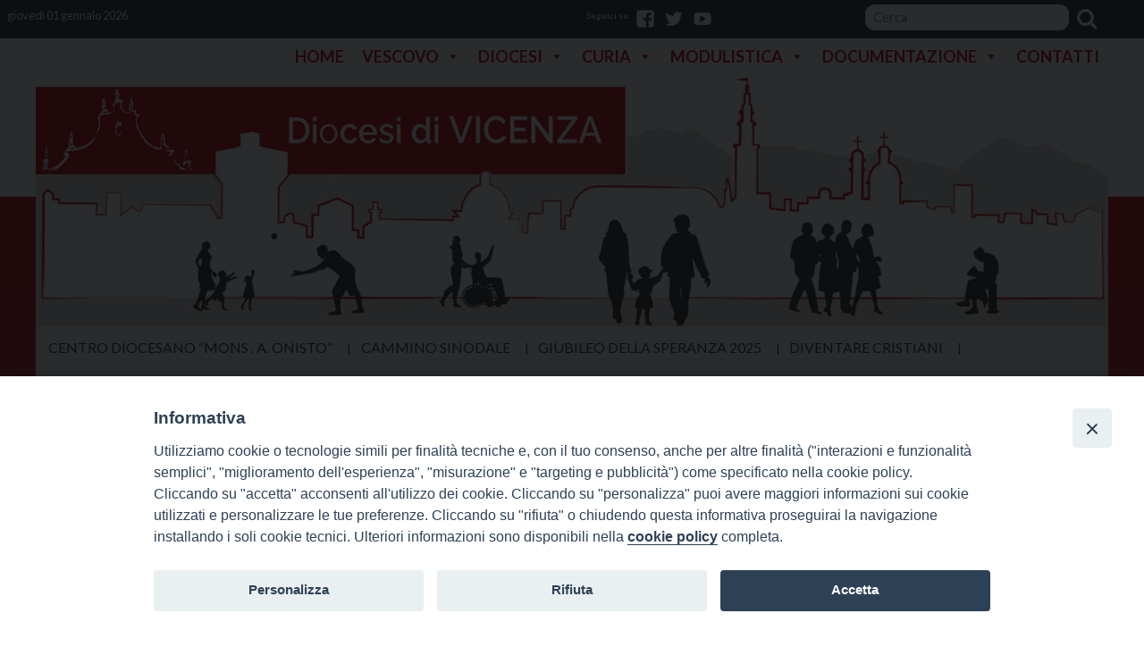

--- FILE ---
content_type: text/html; charset=UTF-8
request_url: https://www.diocesivicenza.it/category/materiale-uffici/uffici-servizi-generali/ufficio-cancelleria/modulistica-ufficio-cancelleria/sacramenti/
body_size: 84952
content:
<!doctype html>
<html class="no-js" lang="it-IT">
	<head>
		<meta charset="UTF-8">
		<meta name="viewport" content="width=device-width, initial-scale=1">
		<link rel="profile" href="http://gmpg.org/xfn/11">
		<link rel="dns-prefetch" href="//fonts.googleapis.com">
		<link rel="dns-prefetch" href="//fonts.gstatic.com">
		<link rel="dns-prefetch" href="//fonts.googleapis.com">
		<link rel="dns-prefetch" href="//maps.googleapis.com">
		<link rel="dns-prefetch" href="//maps.gstatic.com">
		<link rel="dns-prefetch" href="//www.google.com">
		<link rel="dns-prefetch" href="//www.gstatic.com">
		<link rel="dns-prefetch" href="//cdn.jsdelivr.net">
		<link rel="dns-prefetch" href="//apis.google.com">
		<link rel="dns-prefetch" href="https://common-static.glauco.it">		
		<style>iframe[data-ianduclass='iandu-iframe']{display: none;}</style><script>(function(d, s, id){
				 var js, fjs = d.getElementsByTagName(s)[0];
				 if (d.getElementById(id)) {return;}
				 js = d.createElement(s); js.id = id;
				 js.src = "//connect.facebook.net/en_US/sdk.js#xfbml=1&version=v2.6";
				 fjs.parentNode.insertBefore(js, fjs);
			   }(document, 'script', 'facebook-jssdk'));</script><meta name='robots' content='index, follow, max-image-preview:large, max-snippet:-1, max-video-preview:-1' />

	<!-- This site is optimized with the Yoast SEO plugin v18.0 - https://yoast.com/wordpress/plugins/seo/ -->
	<title>Sacramenti Archivi - Diocesi di Vicenza</title>
	<link rel="canonical" href="https://www.diocesivicenza.it/category/materiale-uffici/uffici-servizi-generali/ufficio-cancelleria/modulistica-ufficio-cancelleria/sacramenti/" />
	<meta property="og:locale" content="it_IT" />
	<meta property="og:type" content="article" />
	<meta property="og:title" content="Sacramenti Archivi - Diocesi di Vicenza" />
	<meta property="og:url" content="https://www.diocesivicenza.it/category/materiale-uffici/uffici-servizi-generali/ufficio-cancelleria/modulistica-ufficio-cancelleria/sacramenti/" />
	<meta property="og:site_name" content="Diocesi di Vicenza" />
	<meta name="twitter:card" content="summary_large_image" />
	<script type="application/ld+json" class="yoast-schema-graph">{"@context":"https://schema.org","@graph":[{"@type":"WebSite","@id":"http://www.diocesivicenza.it/#website","url":"http://www.diocesivicenza.it/","name":"Diocesi di Vicenza","description":"","potentialAction":[{"@type":"SearchAction","target":{"@type":"EntryPoint","urlTemplate":"http://www.diocesivicenza.it/?s={search_term_string}"},"query-input":"required name=search_term_string"}],"inLanguage":"it-IT"},{"@type":"CollectionPage","@id":"https://www.diocesivicenza.it/category/materiale-uffici/uffici-servizi-generali/ufficio-cancelleria/modulistica-ufficio-cancelleria/sacramenti/#webpage","url":"https://www.diocesivicenza.it/category/materiale-uffici/uffici-servizi-generali/ufficio-cancelleria/modulistica-ufficio-cancelleria/sacramenti/","name":"Sacramenti Archivi - Diocesi di Vicenza","isPartOf":{"@id":"http://www.diocesivicenza.it/#website"},"breadcrumb":{"@id":"https://www.diocesivicenza.it/category/materiale-uffici/uffici-servizi-generali/ufficio-cancelleria/modulistica-ufficio-cancelleria/sacramenti/#breadcrumb"},"inLanguage":"it-IT","potentialAction":[{"@type":"ReadAction","target":["https://www.diocesivicenza.it/category/materiale-uffici/uffici-servizi-generali/ufficio-cancelleria/modulistica-ufficio-cancelleria/sacramenti/"]}]},{"@type":"BreadcrumbList","@id":"https://www.diocesivicenza.it/category/materiale-uffici/uffici-servizi-generali/ufficio-cancelleria/modulistica-ufficio-cancelleria/sacramenti/#breadcrumb","itemListElement":[{"@type":"ListItem","position":1,"name":"Home","item":"https://www.diocesivicenza.it/"},{"@type":"ListItem","position":2,"name":"Materiale Uffici","item":"http://www.diocesivicenza.it/category/materiale-uffici/"},{"@type":"ListItem","position":3,"name":"Uffici Servizi Generali","item":"http://www.diocesivicenza.it/category/materiale-uffici/uffici-servizi-generali/"},{"@type":"ListItem","position":4,"name":"Ufficio Cancelleria","item":"http://www.diocesivicenza.it/category/materiale-uffici/uffici-servizi-generali/ufficio-cancelleria/"},{"@type":"ListItem","position":5,"name":"Modulistica","item":"http://www.diocesivicenza.it/category/materiale-uffici/uffici-servizi-generali/ufficio-cancelleria/modulistica-ufficio-cancelleria/"},{"@type":"ListItem","position":6,"name":"Sacramenti"}]}]}</script>
	<!-- / Yoast SEO plugin. -->


<link rel='dns-prefetch' href='//cdn.jsdelivr.net' />
<link rel='dns-prefetch' href='//unpkg.com' />
<link rel='dns-prefetch' href='//api.tiles.mapbox.com' />
<link rel='dns-prefetch' href='//ws.sharethis.com' />
<link rel='dns-prefetch' href='//fonts.googleapis.com' />
<link rel='dns-prefetch' href='//maxcdn.bootstrapcdn.com' />
<link rel='dns-prefetch' href='//s.w.org' />
<link rel="alternate" type="application/rss+xml" title="Diocesi di Vicenza &raquo; Feed" href="https://www.diocesivicenza.it/feed/" />
<link rel="alternate" type="application/rss+xml" title="Diocesi di Vicenza &raquo; Feed dei commenti" href="https://www.diocesivicenza.it/comments/feed/" />
<link rel="alternate" type="application/rss+xml" title="Diocesi di Vicenza &raquo; Sacramenti Feed della categoria" href="https://www.diocesivicenza.it/category/materiale-uffici/uffici-servizi-generali/ufficio-cancelleria/modulistica-ufficio-cancelleria/sacramenti/feed/" />
		<script type="text/javascript">
			window._wpemojiSettings = {"baseUrl":"https:\/\/s.w.org\/images\/core\/emoji\/13.1.0\/72x72\/","ext":".png","svgUrl":"https:\/\/s.w.org\/images\/core\/emoji\/13.1.0\/svg\/","svgExt":".svg","source":{"concatemoji":"https:\/\/www.diocesivicenza.it\/wp-includes\/js\/wp-emoji-release.min.js"}};
			!function(e,a,t){var n,r,o,i=a.createElement("canvas"),p=i.getContext&&i.getContext("2d");function s(e,t){var a=String.fromCharCode;p.clearRect(0,0,i.width,i.height),p.fillText(a.apply(this,e),0,0);e=i.toDataURL();return p.clearRect(0,0,i.width,i.height),p.fillText(a.apply(this,t),0,0),e===i.toDataURL()}function c(e){var t=a.createElement("script");t.src=e,t.defer=t.type="text/javascript",a.getElementsByTagName("head")[0].appendChild(t)}for(o=Array("flag","emoji"),t.supports={everything:!0,everythingExceptFlag:!0},r=0;r<o.length;r++)t.supports[o[r]]=function(e){if(!p||!p.fillText)return!1;switch(p.textBaseline="top",p.font="600 32px Arial",e){case"flag":return s([127987,65039,8205,9895,65039],[127987,65039,8203,9895,65039])?!1:!s([55356,56826,55356,56819],[55356,56826,8203,55356,56819])&&!s([55356,57332,56128,56423,56128,56418,56128,56421,56128,56430,56128,56423,56128,56447],[55356,57332,8203,56128,56423,8203,56128,56418,8203,56128,56421,8203,56128,56430,8203,56128,56423,8203,56128,56447]);case"emoji":return!s([10084,65039,8205,55357,56613],[10084,65039,8203,55357,56613])}return!1}(o[r]),t.supports.everything=t.supports.everything&&t.supports[o[r]],"flag"!==o[r]&&(t.supports.everythingExceptFlag=t.supports.everythingExceptFlag&&t.supports[o[r]]);t.supports.everythingExceptFlag=t.supports.everythingExceptFlag&&!t.supports.flag,t.DOMReady=!1,t.readyCallback=function(){t.DOMReady=!0},t.supports.everything||(n=function(){t.readyCallback()},a.addEventListener?(a.addEventListener("DOMContentLoaded",n,!1),e.addEventListener("load",n,!1)):(e.attachEvent("onload",n),a.attachEvent("onreadystatechange",function(){"complete"===a.readyState&&t.readyCallback()})),(n=t.source||{}).concatemoji?c(n.concatemoji):n.wpemoji&&n.twemoji&&(c(n.twemoji),c(n.wpemoji)))}(window,document,window._wpemojiSettings);
		</script>
		<style type="text/css">
img.wp-smiley,
img.emoji {
	display: inline !important;
	border: none !important;
	box-shadow: none !important;
	height: 1em !important;
	width: 1em !important;
	margin: 0 .07em !important;
	vertical-align: -0.1em !important;
	background: none !important;
	padding: 0 !important;
}
</style>
	<link rel='stylesheet' id='wp-foundation-shortcodes-css'  href='https://www.diocesivicenza.it/wp-content/plugins/wp-foundation-shortcodes/stylesheets/app.css' type='text/css' media='all' />
<link rel='stylesheet' id='slick-slider-css'  href='//cdn.jsdelivr.net/jquery.slick/1.5.8/slick.css' type='text/css' media='all' />
<link rel='stylesheet' id='slick-slider-theme-css'  href='//cdn.jsdelivr.net/jquery.slick/1.5.8/slick-theme.css' type='text/css' media='all' />
<link rel='stylesheet' id='opensans-css'  href='//fonts.googleapis.com/css?family=Open+Sans%3A300%2C700' type='text/css' media='all' />
<link rel='stylesheet' id='source-sans-css'  href='//fonts.googleapis.com/css?family=Source+Sans+Pro%3A400%2C900' type='text/css' media='all' />
<link rel='stylesheet' id='wp-block-library-css'  href='https://www.diocesivicenza.it/wp-includes/css/dist/block-library/style.min.css' type='text/css' media='all' />
<link rel='stylesheet' id='iandu-cookieconsent-css'  href='https://www.diocesivicenza.it/wp-content/plugins/iandu-cookieconsent/public/css/iandu-cookieconsent-public.css' type='text/css' media='all' />
<link rel='stylesheet' id='extendify-utilities-css'  href='https://www.diocesivicenza.it/wp-content/plugins/ml-slider/extendify-sdk/public/build/extendify-utilities.css' type='text/css' media='all' />
<link rel='stylesheet' id='page-list-style-css'  href='https://www.diocesivicenza.it/wp-content/plugins/page-list/css/page-list.css' type='text/css' media='all' />
<link rel='stylesheet' id='responsive-lightbox-swipebox-css'  href='https://www.diocesivicenza.it/wp-content/plugins/responsive-lightbox/assets/swipebox/swipebox.min.css' type='text/css' media='all' />
<link rel='stylesheet' id='searchandfilter-css'  href='https://www.diocesivicenza.it/wp-content/plugins/search-filter/style.css' type='text/css' media='all' />
<link rel='stylesheet' id='seed_localizzation_osm_css-css'  href='https://unpkg.com/leaflet@1.3.4/dist/leaflet.css' type='text/css' media='all' />
<link rel='stylesheet' id='wd-noah-plugin-style-css-css'  href='https://www.diocesivicenza.it/wp-content/plugins/seed-noah-plugin/assets/css/wd-noah-plugin-style.css' type='text/css' media='all' />
<link rel='stylesheet' id='daterangepicker-css-css'  href='https://www.diocesivicenza.it/wp-content/plugins/seed-noah-plugin/assets/css/daterangepicker.css' type='text/css' media='all' />
<link rel='stylesheet' id='zabuto_calendar_css-css'  href='https://www.diocesivicenza.it/wp-content/plugins/seed-noah-plugin/tools/calendar/css/seed_noah_calendar.css' type='text/css' media='all' />
<style id='zabuto_calendar_css-inline-css' type='text/css'>

            .wd-class-388{
            background: #dd3333;    
            }
            
            .wd-class-443{
            background: #eeee22;    
            }
            
            .wd-class-562{
            background: #eeee22;    
            }
            
            .wd-class-563{
            background: #9ef187;    
            }
            
            .wd-class-564{
            background: #f77a7a;    
            }
            
            .wd-class-565{
            background: #a7d68b;    
            }
            
            .wd-class-566{
            background: #e8196c;    
            }
            
            .wd-class-567{
            background: #dd7e7e;    
            }
            
            .wd-class-591{
            background: #92cded;    
            }
            
            .wd-class-597{
            background: #92cded;    
            }
            
            .wd-class-598{
            background: #f77a7a;    
            }
            
            .wd-class-599{
            background: #f1e564;    
            }
            
            .wd-class-600{
            background: #e8835b;    
            }
            
            .wd-class-601{
            background: #9ef187;    
            }
            
            .wd-class-602{
            background: #9ef187;    
            }
            
            .wd-class-603{
            background: #9ef187;    
            }
            
            .wd-class-604{
            background: #f77a7a;    
            }
            
            .wd-class-605{
            background: #dd4242;    
            }
            
            .wd-class-606{
            background: #0b6bbf;    
            }
            
            .wd-class-638{
            background: #dd9933;    
            }
            
            .wd-class-644{
            background: #dd3333;    
            }
            
            .wd-class-645{
            background: #dd9933;    
            }
            
            .wd-class-646{
            background: #dd3333;    
            }
            
            .wd-class-647{
            background: #dd9999;    
            }
            
            .wd-class-659{
            background: #1e73be;    
            }
            
            .wd-class-682{
            background: #8224e3;    
            }
            
            .wd-class-686{
            background: #dd3333;    
            }
            
            .wd-class-696{
            background: #dd3333;    
            }
            
            .wd-class-704{
            background: #1e73be;    
            }
            
            .wd-class-708{
            background: #216011;    
            }
            
            .wd-class-726{
            background: ;    
            }
            
</style>
<link rel='stylesheet' id='simple-share-buttons-adder-font-awesome-css'  href='//maxcdn.bootstrapcdn.com/font-awesome/4.3.0/css/font-awesome.min.css' type='text/css' media='all' />
<link rel='stylesheet' id='slick-css'  href='https://www.diocesivicenza.it/wp-content/plugins/so-widgets-bundle/css/lib/slick.css' type='text/css' media='all' />
<link rel='stylesheet' id='sow-carousel-basic-css'  href='https://www.diocesivicenza.it/wp-content/plugins/so-widgets-bundle/widgets/post-carousel/css/style.css' type='text/css' media='all' />
<link rel='stylesheet' id='sow-post-carousel-default-449b3dc70092-css'  href='https://www.diocesivicenza.it/wp-content/uploads/sites/2/siteorigin-widgets/sow-post-carousel-default-449b3dc70092.css' type='text/css' media='all' />
<link rel='stylesheet' id='wpba_front_end_styles-css'  href='https://www.diocesivicenza.it/wp-content/plugins/wp-better-attachments/assets/css/wpba-frontend.css' type='text/css' media='all' />
<link rel='stylesheet' id='rss-retriever-css'  href='https://www.diocesivicenza.it/wp-content/plugins/wp-rss-retriever/inc/css/rss-retriever.css' type='text/css' media='all' />
<link rel='stylesheet' id='megamenu-css'  href='https://www.diocesivicenza.it/wp-content/uploads/sites/2/maxmegamenu/style.css' type='text/css' media='all' />
<link rel='stylesheet' id='dashicons-css'  href='https://www.diocesivicenza.it/wp-includes/css/dashicons.min.css' type='text/css' media='all' />
<link rel='stylesheet' id='fonts-css'  href='https://www.diocesivicenza.it/wp-content/themes/wp-starter-so/fonts/fonts.css' type='text/css' media='all' />
<link rel='stylesheet' id='foundation-css'  href='https://www.diocesivicenza.it/wp-content/themes/wp-starter-so/css/foundation.css' type='text/css' media='all' />
<link rel='stylesheet' id='motion_ui-css'  href='https://www.diocesivicenza.it/wp-content/themes/wp-starter-so/css/motion-ui.css' type='text/css' media='all' />
<link rel='stylesheet' id='wpforge-css'  href='https://www.diocesivicenza.it/wp-content/themes/wp-starter-so/style.css' type='text/css' media='all' />
<link rel='stylesheet' id='customizer-css'  href='https://www.diocesivicenza.it/wp-content/themes/wp-starter-so/css/customizer.css' type='text/css' media='all' />
<script type='text/javascript' src='https://www.diocesivicenza.it/wp-includes/js/jquery/jquery.min.js' id='jquery-core-js'></script>
<script type='text/javascript' src='https://www.diocesivicenza.it/wp-content/plugins/responsive-lightbox/assets/swipebox/jquery.swipebox.min.js' id='responsive-lightbox-swipebox-js'></script>
<script type='text/javascript' src='https://www.diocesivicenza.it/wp-includes/js/underscore.min.js' id='underscore-js'></script>
<script type='text/javascript' src='https://www.diocesivicenza.it/wp-content/plugins/responsive-lightbox/assets/infinitescroll/infinite-scroll.pkgd.min.js' id='responsive-lightbox-infinite-scroll-js'></script>
<script type='text/javascript' id='responsive-lightbox-js-extra'>
/* <![CDATA[ */
var rlArgs = {"script":"swipebox","selector":"lightbox","customEvents":"","activeGalleries":"1","animation":"1","hideCloseButtonOnMobile":"0","removeBarsOnMobile":"0","hideBars":"1","hideBarsDelay":"5000","videoMaxWidth":"1080","useSVG":"1","loopAtEnd":"0","woocommerce_gallery":"0","ajaxurl":"https:\/\/www.diocesivicenza.it\/wp-admin\/admin-ajax.php","nonce":"94b6fe273e"};
/* ]]> */
</script>
<script type='text/javascript' src='https://www.diocesivicenza.it/wp-content/plugins/responsive-lightbox/js/front.js' id='responsive-lightbox-js'></script>
<script type='text/javascript' src='https://unpkg.com/leaflet@1.3.4/dist/leaflet.js' id='seed_localizzation_osm_js-js'></script>
<script type='text/javascript' src='https://api.tiles.mapbox.com/mapbox.js/plugins/leaflet-omnivore/v0.3.1/leaflet-omnivore.min.js' id='seed_localizzation_omnivore_js-js'></script>
<script type='text/javascript' src='https://www.diocesivicenza.it/wp-content/plugins/seed-noah-plugin/assets/js/moment.min.js' id='moment-js-js'></script>
<script type='text/javascript' src='https://www.diocesivicenza.it/wp-content/plugins/seed-noah-plugin/assets/js/daterangepicker.js' id='daterangepicker-js-js'></script>
<script id='st_insights_js' type='text/javascript' src='https://ws.sharethis.com/button/st_insights.js?publisher=4d48b7c5-0ae3-43d4-bfbe-3ff8c17a8ae6&#038;product=simpleshare' id='ssba-sharethis-js'></script>
<script type='text/javascript' src='https://www.diocesivicenza.it/wp-content/plugins/so-widgets-bundle/js/lib/slick.min.js' id='slick-js'></script>
<link rel="https://api.w.org/" href="https://www.diocesivicenza.it/wp-json/" /><link rel="alternate" type="application/json" href="https://www.diocesivicenza.it/wp-json/wp/v2/categories/625" /><link rel="EditURI" type="application/rsd+xml" title="RSD" href="https://www.diocesivicenza.it/xmlrpc.php?rsd" />
<link rel="wlwmanifest" type="application/wlwmanifest+xml" href="https://www.diocesivicenza.it/wp-includes/wlwmanifest.xml" /> 

<!-- Google Tag Manager -->
<script>(function(w,d,s,l,i){w[l]=w[l]||[];w[l].push({'gtm.start':
new Date().getTime(),event:'gtm.js'});var f=d.getElementsByTagName(s)[0],
j=d.createElement(s),dl=l!='dataLayer'?'&l='+l:'';j.async=true;j.src=
'https://www.googletagmanager.com/gtm.js?id='+i+dl;f.parentNode.insertBefore(j,f);
})(window,document,'script','dataLayer','GTM-K6ZKCZT3');</script>
<!-- End Google Tag Manager -->
<style type="text/css" id="wpforge-customizer-css-patch"></style><style type="text/css" id="wpforge-custom-header-css">.site-title,.site-title h1 a,.site-description{display:none;}</style>
	<style type="text/css" id="custom-background-css">
body.custom-background { background-color: #ffffff; }
</style>
	<link rel="icon" href="https://www.diocesivicenza.it/wp-content/uploads/sites/2/2020/11/logoico-2-150x150.png" sizes="32x32" />
<link rel="icon" href="https://www.diocesivicenza.it/wp-content/uploads/sites/2/2020/11/logoico-2-300x300.png" sizes="192x192" />
<link rel="apple-touch-icon" href="https://www.diocesivicenza.it/wp-content/uploads/sites/2/2020/11/logoico-2-300x300.png" />
<meta name="msapplication-TileImage" content="https://www.diocesivicenza.it/wp-content/uploads/sites/2/2020/11/logoico-2-300x300.png" />
<style type="text/css" id="wpforge-customizer-css">.header_wrap{background-color:#ffffff;}.site-description{color:#blank;}#header{padding:0px;}.contain-to-grid .top-bar,.top-bar,.top-bar ul,.top-bar ul li,.contain-to-grid,.top-bar.title-bar,.title-bar{background-color:#ffffff;}.top-bar-right .menu > li.name:hover,.top-bar .menu > li:not(.menu-text) > a:hover,.top-bar .menu > .active:hover{background-color:#ffffff;}.top-bar .menu-item a{color:#c81523;}.top-bar .name a:hover,.top-bar ul li a:hover,.menu .active > a:hover{color:#c81523;}.dropdown.menu.medium-horizontal > li.is-dropdown-submenu-parent > a::after, .submenu-toggle::after{border-top-color:#c81523;}.is-drilldown-submenu-parent > a::after{border-left-color: #c81523;}.is-dropdown-submenu .is-dropdown-submenu-parent.opens-left > a::after{border-right-color:#c81523;}.is-dropdown-submenu .is-dropdown-submenu-parent.opens-right > a::after{border-left-color:#c81523;}.is-dropdown-submenu{border:1px solid #ffffff;}.js-drilldown-back > a::before{border-color:transparent #c81523 transparent transparent;}.off-canvas,.off-canvas .is-drilldown-submenu,.off-canvas-absolute,.off-canvas-absolute .is-drilldown-submenu,.off-canvas-content .title-bar{background-color:#ffffff;}.top-bar .menu .current-menu-parent, .top-bar .menu .current-page-parent, .top-bar .menu .current-page-ancestor, .top-bar .menu .current_page_item{background-color:#ffffff;}.top-bar .menu .current_page_item a{color:#c81523;}.top-bar .menu .current_page_item a:hover{background-color:#ffffff;}.top-bar .menu .current_page_item a:hover,.dropdown.menu .is-active > a{color:#c81523;}h2.entry-title-post{font-size:2.3rem;}.entry-content-post h1{font-size:2.3rem;}.entry-content-post h2{font-size:1.8rem;}h1.entry-title-page{font-size:2.3rem;}.entry-content-page a:hover,.entry-content-page a:focus{text-decoration:none;}.entry-content-page h1{font-size:2.3rem;}.entry-content-page h2{font-size:1.8rem;}.entry-content-page h3{font-size:1.5rem;}.entry-content-page h4{font-size:1.4rem;}.entry-content-page h5{font-size:1.3rem;}#content ul.pagination .current a,#content ul.pagination li.current button,#content ul.pagination li.current a:hover,#content ul.pagination li.current a:focus,#content ul.pagination li.current button:hover,#content ul.pagination li.current button:focus,#content .page-links a{background-color:#d34651;}#content ul.pagination .current a,#content ul.pagination li.current button,#content ul.pagination li.current a:hover,#content ul.pagination li.current a:focus,#content ul.pagination li.current button:hover,#content ul.pagination li.current button:focus,#content .page-links a{color:#ffffff;}#content ul.pagination li a,#content ul.pagination li button{color:#d34651;}#content ul.pagination li:hover a,#content ul.pagination li a:focus,#content ul.pagination li:hover button,#content ul.pagination li button:focus{color:#000000;}#content ul.pagination li:hover a,#content ul.pagination li a:focus,#content ul.pagination li:hover button,#content ul.pagination li button:focus{background-color:#d34651;}#secondary-sidebar{background-color:#ffffff;}#secondary-sidebar p,#secondary-sidebar li,#secondary-sidebar .widget.widget_text{font-size:1rem;}footer[role="contentinfo"]{background-color:#ffffff;}footer[role="contentinfo"] p,footer[role="contentinfo"]{color:#ffffff;}footer[role="contentinfo"] a,#footer .menu > .current_page_item > a{color:#ffffff;}footer[role="contentinfo"] a:hover,#footer .menu > .current_page_item > a:hover{color:#d34651!important;}footer[role="contentinfo"] p,footer[role="contentinfo"] a{font-size:0.8rem;}.social-navigation a[href*="facebook.com"]:before{color:#ffffff;}.social-navigation a:hover[href*="facebook.com"]:before{color:#c81523;}.social-navigation a[href*="twitter.com"]:before{color:#ffffff;}.social-navigation a:hover[href*="twitter.com"]:before{color:#c81523;}.social-navigation a[href*="youtube.com"]:before{color:#ffffff;}.social-navigation a:hover[href*="youtube.com"]:before{color:#c81523;}</style>
<style type="text/css">/** Mega Menu CSS: fs **/</style>
	</head>
	<body itemtype='http://schema.org/Blog' itemscope='itemscope' class="archive category category-sacramenti category-625 custom-background mega-menu-menu-pre-header has-site-title has-site-tagline has-header-info full-width front-page">

		<div id="wptime-plugin-preloader"></div>
		<script>
            jQuery(window).on( "load", function () {
                jQuery('#wptime-plugin-preloader').delay(250).fadeOut("slow");
                setTimeout(wptime_plugin_remove_preloader, 2000);
                function wptime_plugin_remove_preloader() {
                    jQuery('#wptime-plugin-preloader').remove();
                }
            });
		</script>
		<noscript>
		<style type="text/css">
			#wptime-plugin-preloader{
				display:none !important;
			}
		</style>
		</noscript>



		<a class="skip-link screen-reader-text" href="#content">Skip to content</a>
											<div class="header_container">		
							<div class="row grid-x menu_social_pre_header_saint">


		<div class="data left small-12 medium-6 large-6 cell columns">
			giovedì 01 gennaio 2026					</div>

		<div class="social_wrap small-4 medium-3 large-3 cell columns">
			<nav id="social-navigation" class="social-navigation" role="navigation">
				<div class="menu-topmenu-container"><ul id="menu-topmenu" class="menu"><li id="menu-item-968" class="menu-item menu-item-type-custom menu-item-object-custom menu-item-968"><a href="https://it-it.facebook.com/diocesivicenza/"><span class="screen-reader-text">facebook</span></a></li>
<li id="menu-item-969" class="menu-item menu-item-type-custom menu-item-object-custom menu-item-969"><a href="https://twitter.com/diocesivicenza"><span class="screen-reader-text">twitter</span></a></li>
<li id="menu-item-18715" class="menu-item menu-item-type-custom menu-item-object-custom menu-item-18715"><a href="https://www.youtube.com/channel/UC95IUHw1F2SCQhdpfuO0fIw"><span class="screen-reader-text">youtube</span></a></li>
</ul></div>			</nav>
		</div>

		<div class="mdr small-8 medium-3 large-3 cell columns">
			<form role="search" method="get" id="searchform" action="https://www.diocesivicenza.it/">
	<div class="grid-x row collapse">
		<div class="small-9 medium-9 large-9 cell columns">
			<input type="text" value="" name="s" id="s" placeholder="Cerca">
		</div><!-- end columns -->
		<div class="small-3 medium-3 large-3 cell columns">
			<button type="submit" id="searchsubmit" class="button">Cerca</button>
		</div><!-- end columns -->
	</div><!-- end .row -->
</form>
		</div>


	</div>
							<div class="nav_container menu_pre_header">
		<div class="nav_wrap row grid-container">
			<div class="title-bar" data-responsive-toggle="menu-pre-header" data-hide-for="medium">
				<button class="menu-icon" type="button" data-toggle="menu-pre-header"></button>
			</div>
                      			<div class="top-bar" id="menu-pre-header" >
				<div class="top-bar-left">
					<div id="mega-menu-wrap-menu-pre-header" class="mega-menu-wrap"><div class="mega-menu-toggle"><div class="mega-toggle-blocks-left"></div><div class="mega-toggle-blocks-center"></div><div class="mega-toggle-blocks-right"><div class='mega-toggle-block mega-menu-toggle-block mega-toggle-block-1' id='mega-toggle-block-1' tabindex='0'><span class='mega-toggle-label' role='button' aria-expanded='false'><span class='mega-toggle-label-closed'>MENU</span><span class='mega-toggle-label-open'>MENU</span></span></div></div></div><ul id="mega-menu-menu-pre-header" class="mega-menu max-mega-menu mega-menu-horizontal mega-no-js" data-event="hover" data-effect="fade_up" data-effect-speed="200" data-effect-mobile="disabled" data-effect-speed-mobile="0" data-mobile-force-width="false" data-second-click="go" data-document-click="collapse" data-vertical-behaviour="standard" data-breakpoint="768" data-unbind="true" data-mobile-state="collapse_all" data-hover-intent-timeout="300" data-hover-intent-interval="100"><li class='mega-menu-item mega-menu-item-type-post_type mega-menu-item-object-page mega-menu-item-home mega-align-bottom-left mega-menu-flyout mega-menu-item-18227' id='mega-menu-item-18227'><a class="mega-menu-link" href="https://www.diocesivicenza.it/" tabindex="0">Home</a></li><li class='mega-menu-item mega-menu-item-type-post_type mega-menu-item-object-page mega-menu-item-has-children mega-align-bottom-left mega-menu-flyout mega-menu-item-32385' id='mega-menu-item-32385'><a class="mega-menu-link" href="https://www.diocesivicenza.it/vescovo/" aria-haspopup="true" aria-expanded="false" tabindex="0">Vescovo<span class="mega-indicator"></span></a>
<ul class="mega-sub-menu">
<li class='mega-menu-item mega-menu-item-type-custom mega-menu-item-object-custom mega-menu-item-18929' id='mega-menu-item-18929'><a class="mega-menu-link" href="/vescovo">Biografia</a></li><li class='mega-menu-item mega-menu-item-type-post_type mega-menu-item-object-post mega-menu-item-32455' id='mega-menu-item-32455'><a class="mega-menu-link" href="https://www.diocesivicenza.it/agenda-settimanale/">Agenda settimanale</a></li><li class='mega-menu-item mega-menu-item-type-custom mega-menu-item-object-custom mega-menu-item-32575' id='mega-menu-item-32575'><a class="mega-menu-link" href="https://www.diocesivicenza.it/document_type_ss/Omelia/?author_ss=giuliano-brugnotto&#038;post_types=wd-document&#038;orderby=date&#038;order=desc">Omelie</a></li><li class='mega-menu-item mega-menu-item-type-custom mega-menu-item-object-custom mega-menu-item-32497' id='mega-menu-item-32497'><a class="mega-menu-link" href="https://www.diocesivicenza.it/document_type_ss/Intervento/?author_ss=giuliano-brugnotto&#038;post_types=wd-document&#038;orderby=date&#038;order=desc">Interventi</a></li><li class='mega-menu-item mega-menu-item-type-custom mega-menu-item-object-custom mega-menu-item-32424' id='mega-menu-item-32424'><a class="mega-menu-link" href="https://www.diocesivicenza.it/document_type_ss/lettere-e-note-pastorali/?author_ss=giuliano-brugnotto&#038;post_types=wd-document&#038;orderby=date&#038;order=desc">Lettere e note pastorali</a></li><li class='mega-menu-item mega-menu-item-type-post_type mega-menu-item-object-page mega-menu-item-620' id='mega-menu-item-620'><a class="mega-menu-link" href="https://www.diocesivicenza.it/vescovo/segreteria-del-vescovo/">Segreteria del Vescovo</a></li><li class='mega-menu-item mega-menu-item-type-post_type mega-menu-item-object-post mega-menu-item-160063' id='mega-menu-item-160063'><a class="mega-menu-link" href="https://www.diocesivicenza.it/cresime/">Cresime</a></li></ul>
</li><li class='mega-menu-item mega-menu-item-type-custom mega-menu-item-object-custom mega-menu-item-has-children mega-menu-megamenu mega-align-bottom-right mega-menu-grid mega-menu-item-1049' id='mega-menu-item-1049'><a class="mega-menu-link" href="#" aria-haspopup="true" aria-expanded="false" tabindex="0">Diocesi<span class="mega-indicator"></span></a>
<ul class="mega-sub-menu">
<li class='mega-menu-row' id='mega-menu-1049-0'>
	<ul class="mega-sub-menu">
<li class='mega-menu-column mega-menu-columns-4-of-12' id='mega-menu-1049-0-0'>
		<ul class="mega-sub-menu">
<li class='mega-menu-item mega-menu-item-type-custom mega-menu-item-object-custom mega-menu-item-has-children mega-menu-item-1411' id='mega-menu-item-1411'><a class="mega-menu-link" href="#">Organismi di partecipazione diocesana<span class="mega-indicator"></span></a>
			<ul class="mega-sub-menu">
<li class='mega-menu-item mega-menu-item-type-post_type mega-menu-item-object-post mega-menu-item-22983' id='mega-menu-item-22983'><a class="mega-menu-link" href="https://www.diocesivicenza.it/consiglio-presbiterale/">Consiglio Presbiterale</a></li><li class='mega-menu-item mega-menu-item-type-post_type mega-menu-item-object-post mega-menu-item-22982' id='mega-menu-item-22982'><a class="mega-menu-link" href="https://www.diocesivicenza.it/consiglio-pastorale-diocesano/">Consiglio Pastorale Diocesano</a></li><li class='mega-menu-item mega-menu-item-type-post_type mega-menu-item-object-post mega-menu-item-22981' id='mega-menu-item-22981'><a class="mega-menu-link" href="https://www.diocesivicenza.it/collegio-dei-consultori/">Collegio dei Consultori</a></li>			</ul>
</li>		</ul>
</li><li class='mega-menu-column mega-menu-columns-4-of-12' id='mega-menu-1049-0-1'>
		<ul class="mega-sub-menu">
<li class='mega-menu-item mega-menu-item-type-custom mega-menu-item-object-custom mega-menu-item-has-children mega-menu-item-1412' id='mega-menu-item-1412'><a class="mega-menu-link" href="#">Comunità e Persone<span class="mega-indicator"></span></a>
			<ul class="mega-sub-menu">
<li class='mega-menu-item mega-menu-item-type-post_type mega-menu-item-object-page mega-menu-item-has-children mega-hide-sub-menu-on-mobile mega-collapse-children mega-menu-item-618' id='mega-menu-item-618'><a class="mega-menu-link" href="https://www.diocesivicenza.it/vescovo-beniamino/" aria-haspopup="true" aria-expanded="false">Vescovo Emerito<span class="mega-indicator"></span></a>
				<ul class="mega-sub-menu">
<li class='mega-menu-item mega-menu-item-type-post_type mega-menu-item-object-page mega-menu-item-621' id='mega-menu-item-621'><a class="mega-menu-link" href="https://www.diocesivicenza.it/vescovo-beniamino/stemma-vescovile/">Stemma vescovile</a></li><li class='mega-menu-item mega-menu-item-type-taxonomy mega-menu-item-object-document_type_ss mega-menu-item-2239' id='mega-menu-item-2239'><a class="mega-menu-link" href="https://www.diocesivicenza.it/document_type_ss/lettere-e-note-pastorali/">Lettere e Note Pastorali</a></li><li class='mega-menu-item mega-menu-item-type-custom mega-menu-item-object-custom mega-menu-item-32536' id='mega-menu-item-32536'><a class="mega-menu-link" href="https://www.diocesivicenza.it/document_type_ss/Intervento/?author_ss=beniamino-pizziol&#038;post_types=wd-document">Interventi</a></li><li class='mega-menu-item mega-menu-item-type-taxonomy mega-menu-item-object-document_type_ss mega-menu-item-2241' id='mega-menu-item-2241'><a class="mega-menu-link" href="https://www.diocesivicenza.it/document_type_ss/omelia/">Omelie</a></li><li class='mega-menu-item mega-menu-item-type-taxonomy mega-menu-item-object-document_type_ss mega-menu-item-2242' id='mega-menu-item-2242'><a class="mega-menu-link" href="https://www.diocesivicenza.it/document_type_ss/discorso/">Discorsi</a></li>				</ul>
</li><li class='mega-menu-item mega-menu-item-type-post_type mega-menu-item-object-page mega-menu-item-633' id='mega-menu-item-633'><a class="mega-menu-link" href="https://www.diocesivicenza.it/curia/vicario-generale/">Vicario Generale</a></li><li class='mega-menu-item mega-menu-item-type-post_type mega-menu-item-object-page mega-menu-item-36150' id='mega-menu-item-36150'><a class="mega-menu-link" href="https://www.diocesivicenza.it/curia/vicari-episcopali/">Vicari Episcopali</a></li><li class='mega-menu-item mega-menu-item-type-custom mega-menu-item-object-custom mega-menu-item-25154' id='mega-menu-item-25154'><a class="mega-menu-link" href="https://www.seminariovicenza.org/">Seminario Vescovile</a></li><li class='mega-menu-item mega-menu-item-type-post_type mega-menu-item-object-page mega-menu-item-21668' id='mega-menu-item-21668'><a class="mega-menu-link" href="https://www.diocesivicenza.it/curia/celebrazione-e-spiritualita/formazione-permanente-del-clero/">Formazione Permanente del Clero</a></li><li class='mega-menu-item mega-menu-item-type-post_type mega-menu-item-object-page mega-menu-item-25054' id='mega-menu-item-25054'><a class="mega-menu-link" href="https://www.diocesivicenza.it/gruppi-ministeriali/">Gruppi Ministeriali</a></li><li class='mega-menu-item mega-menu-item-type-taxonomy mega-menu-item-object-wd-tipo-enti mega-menu-item-21535' id='mega-menu-item-21535'><a class="mega-menu-link" href="https://www.diocesivicenza.it/wd-tipo-enti/parrocchia/">Parrocchie</a></li><li class='mega-menu-item mega-menu-item-type-custom mega-menu-item-object-custom mega-menu-item-28185' id='mega-menu-item-28185'><a class="mega-menu-link" href="https://www.diocesivicenza.it/?post_type=wd-annuario-persone&#038;s=&#038;wd-tipo-persone=presbitero-diocesano">Presbiteri diocesani</a></li><li class='mega-menu-item mega-menu-item-type-custom mega-menu-item-object-custom mega-menu-item-28180' id='mega-menu-item-28180'><a class="mega-menu-link" href="https://www.diocesivicenza.it/?post_type=wd-annuario-persone&#038;s=&#038;wd-tipo-persone=presbitero-dioc-residente-fuori-diocesi">Presbiteri diocesani residenti fuori diocesi</a></li><li class='mega-menu-item mega-menu-item-type-custom mega-menu-item-object-custom mega-menu-item-28183' id='mega-menu-item-28183'><a class="mega-menu-link" href="https://www.diocesivicenza.it/?post_type=wd-annuario-persone&#038;s=&#038;wd-tipo-persone=diacono-permanente-clero-diocesano">Diaconi permamenti</a></li><li class='mega-menu-item mega-menu-item-type-custom mega-menu-item-object-custom mega-menu-item-28184' id='mega-menu-item-28184'><a class="mega-menu-link" href="https://www.diocesivicenza.it/?post_type=wd-annuario-persone&#038;s=&#038;wd-tipo-persone=diacono-permanente-extradiocesano">Diaconi permanenti extradiocesani</a></li>			</ul>
</li>		</ul>
</li><li class='mega-menu-column mega-menu-columns-4-of-12' id='mega-menu-1049-0-2'>
		<ul class="mega-sub-menu">
<li class='mega-menu-item mega-menu-item-type-custom mega-menu-item-object-custom mega-menu-item-has-children mega-menu-item-1413' id='mega-menu-item-1413'><a class="mega-menu-link" href="#">Enti e Associazioni<span class="mega-indicator"></span></a>
			<ul class="mega-sub-menu">
<li class='mega-menu-item mega-menu-item-type-post_type mega-menu-item-object-page mega-menu-item-has-children mega-menu-item-25138' id='mega-menu-item-25138'><a class="mega-menu-link" href="https://www.diocesivicenza.it/consulta-diocesana-delle-aggregazioni-laicali/" aria-haspopup="true" aria-expanded="false">Consulta Diocesana Aggregazioni laicali<span class="mega-indicator"></span></a>
				<ul class="mega-sub-menu">
<li class='mega-menu-item mega-menu-item-type-post_type mega-menu-item-object-post mega-menu-item-25133' id='mega-menu-item-25133'><a class="mega-menu-link" href="https://www.diocesivicenza.it/associazioni-e-movimenti-della-consulta/">Associazioni e Movimenti della Consulta</a></li><li class='mega-menu-item mega-menu-item-type-post_type mega-menu-item-object-post mega-menu-item-25132' id='mega-menu-item-25132'><a class="mega-menu-link" href="https://www.diocesivicenza.it/servizio-per-il-laicato/">Servizio per il laicato</a></li><li class='mega-menu-item mega-menu-item-type-post_type mega-menu-item-object-post mega-menu-item-25134' id='mega-menu-item-25134'><a class="mega-menu-link" href="https://www.diocesivicenza.it/azione-cattolica-italiana/">Azione Cattolica Italiana</a></li>				</ul>
</li>			</ul>
</li>		</ul>
</li>	</ul>
</li><li class='mega-menu-row' id='mega-menu-1049-999'>
	<ul class="mega-sub-menu">
<li class='mega-menu-column mega-menu-columns-3-of-12' id='mega-menu-1049-999-0'>
		<ul class="mega-sub-menu">
<li class='mega-menu-item mega-menu-item-type-post_type mega-menu-item-object-page mega-menu-item-181416' id='mega-menu-item-181416'><a class="mega-menu-link" href="https://www.diocesivicenza.it/statuti-e-regolamenti/">STATUTI e REGOLAMENTI</a></li>		</ul>
</li>	</ul>
</li></ul>
</li><li class='mega-menu-item mega-menu-item-type-post_type mega-menu-item-object-page mega-menu-item-has-children mega-menu-megamenu mega-align-bottom-right mega-menu-grid mega-menu-item-624' id='mega-menu-item-624'><a class="mega-menu-link" href="https://www.diocesivicenza.it/curia/" aria-haspopup="true" aria-expanded="false" tabindex="0">Curia<span class="mega-indicator"></span></a>
<ul class="mega-sub-menu">
<li class='mega-menu-row' id='mega-menu-624-0'>
	<ul class="mega-sub-menu">
<li class='mega-menu-column mega-menu-columns-6-of-12' id='mega-menu-624-0-0'>
		<ul class="mega-sub-menu">
<li class='mega-menu-item mega-menu-item-type-post_type mega-menu-item-object-page mega-menu-item-has-children mega-menu-item-2262' id='mega-menu-item-2262'><a class="mega-menu-link" href="https://www.diocesivicenza.it/curia/servizi-generali/">Servizi Generali<span class="mega-indicator"></span></a>
			<ul class="mega-sub-menu">
<li class='mega-menu-item mega-menu-item-type-post_type mega-menu-item-object-page mega-menu-item-38454' id='mega-menu-item-38454'><a class="mega-menu-link" href="https://www.diocesivicenza.it/curia/servizi-generali/segreteria-generale/">Segreteria Generale</a></li><li class='mega-menu-item mega-menu-item-type-post_type mega-menu-item-object-page mega-menu-item-626' id='mega-menu-item-626'><a class="mega-menu-link" href="https://www.diocesivicenza.it/curia/servizi-generali/cancelleria/">Cancelleria</a></li><li class='mega-menu-item mega-menu-item-type-post_type mega-menu-item-object-page mega-menu-item-632' id='mega-menu-item-632'><a class="mega-menu-link" href="https://www.diocesivicenza.it/curia/servizi-generali/economato-e-amministrazione/">Economato e Amministrazione</a></li><li class='mega-menu-item mega-menu-item-type-post_type mega-menu-item-object-page mega-menu-item-36172' id='mega-menu-item-36172'><a class="mega-menu-link" href="https://www.diocesivicenza.it/curia/servizi-generali/ufficio-amministrativo/">Ufficio Amministrativo</a></li><li class='mega-menu-item mega-menu-item-type-post_type mega-menu-item-object-page mega-menu-item-625' id='mega-menu-item-625'><a class="mega-menu-link" href="https://www.diocesivicenza.it/curia/servizi-generali/beni-culturali/">Beni Culturali</a></li><li class='mega-menu-item mega-menu-item-type-post_type mega-menu-item-object-page mega-menu-item-631' id='mega-menu-item-631'><a class="mega-menu-link" href="https://www.diocesivicenza.it/curia/servizi-generali/tribunale-ecclesiastico-diocesano/">Tribunale Ecclesiastico Diocesano</a></li><li class='mega-menu-item mega-menu-item-type-post_type mega-menu-item-object-page mega-menu-item-17545' id='mega-menu-item-17545'><a class="mega-menu-link" href="https://www.diocesivicenza.it/curia/servizi-generali/archivio-storico/">Archivio storico</a></li><li class='mega-menu-item mega-menu-item-type-post_type mega-menu-item-object-page mega-menu-item-23067' id='mega-menu-item-23067'><a class="mega-menu-link" href="https://www.diocesivicenza.it/curia/servizi-generali/centro-diocesano-comunicazioni-sociali/">Centro Diocesano Comunicazioni Sociali</a></li>			</ul>
</li>		</ul>
</li><li class='mega-menu-column mega-menu-columns-6-of-12' id='mega-menu-624-0-1'>
		<ul class="mega-sub-menu">
<li class='mega-menu-item mega-menu-item-type-post_type mega-menu-item-object-page mega-menu-item-has-children mega-menu-item-1579' id='mega-menu-item-1579'><a class="mega-menu-link" href="https://www.diocesivicenza.it/curia/celebrazione-e-spiritualita/">Celebrazione e Spiritualità<span class="mega-indicator"></span></a>
			<ul class="mega-sub-menu">
<li class='mega-menu-item mega-menu-item-type-post_type mega-menu-item-object-page mega-menu-item-1582' id='mega-menu-item-1582'><a class="mega-menu-link" href="https://www.diocesivicenza.it/curia/celebrazione-e-spiritualita/ufficio-per-la-liturgia/">Ufficio per la Liturgia</a></li><li class='mega-menu-item mega-menu-item-type-post_type mega-menu-item-object-page mega-menu-item-1581' id='mega-menu-item-1581'><a class="mega-menu-link" href="https://www.diocesivicenza.it/curia/celebrazione-e-spiritualita/istituto-diocesano-musica-sacra/">Istituto diocesano Musica Sacra</a></li><li class='mega-menu-item mega-menu-item-type-post_type mega-menu-item-object-page mega-menu-item-1583' id='mega-menu-item-1583'><a class="mega-menu-link" href="https://www.diocesivicenza.it/curia/celebrazione-e-spiritualita/ufficio-per-la-vita-consacrata/">Ufficio per la Vita Consacrata</a></li><li class='mega-menu-item mega-menu-item-type-post_type mega-menu-item-object-page mega-menu-item-18848' id='mega-menu-item-18848'><a class="mega-menu-link" href="https://www.diocesivicenza.it/curia/celebrazione-e-spiritualita/casa-di-spiritualita-villa-san-carlo/">Casa di spiritualità Villa San Carlo</a></li><li class='mega-menu-item mega-menu-item-type-post_type mega-menu-item-object-page mega-menu-item-22932' id='mega-menu-item-22932'><a class="mega-menu-link" href="https://www.diocesivicenza.it/curia/celebrazione-e-spiritualita/formazione-permanente-del-clero/">Formazione Permanente del Clero</a></li>			</ul>
</li>		</ul>
</li>	</ul>
</li><li class='mega-menu-row' id='mega-menu-624-1'>
	<ul class="mega-sub-menu">
<li class='mega-menu-column mega-menu-columns-4-of-12' id='mega-menu-624-1-0'>
		<ul class="mega-sub-menu">
<li class='mega-menu-item mega-menu-item-type-post_type mega-menu-item-object-page mega-menu-item-has-children mega-menu-item-1595' id='mega-menu-item-1595'><a class="mega-menu-link" href="https://www.diocesivicenza.it/curia/annuncio/">Annuncio<span class="mega-indicator"></span></a>
			<ul class="mega-sub-menu">
<li class='mega-menu-item mega-menu-item-type-post_type mega-menu-item-object-page mega-menu-item-1580' id='mega-menu-item-1580'><a class="mega-menu-link" href="https://www.diocesivicenza.it/curia/annuncio/evangelizzazione-e-catechesi/">Evangelizzazione e Catechesi</a></li><li class='mega-menu-item mega-menu-item-type-post_type mega-menu-item-object-page mega-menu-item-2390' id='mega-menu-item-2390'><a class="mega-menu-link" href="https://www.diocesivicenza.it/curia/annuncio/pastorale-giovanile/">Pastorale Giovanile</a></li><li class='mega-menu-item mega-menu-item-type-post_type mega-menu-item-object-page mega-menu-item-17478' id='mega-menu-item-17478'><a class="mega-menu-link" href="https://www.diocesivicenza.it/curia/annuncio/ufficio-per-la-pastorale-del-matrimonio-e-della-famiglia/">Matrimonio e famiglia</a></li><li class='mega-menu-item mega-menu-item-type-post_type mega-menu-item-object-page mega-menu-item-18203' id='mega-menu-item-18203'><a class="mega-menu-link" href="https://www.diocesivicenza.it/curia/annuncio/servizio-diocesano-per-il-catecumenato/">Servizio diocesano per il catecumenato</a></li><li class='mega-menu-item mega-menu-item-type-post_type mega-menu-item-object-page mega-menu-item-36498' id='mega-menu-item-36498'><a class="mega-menu-link" href="https://www.diocesivicenza.it/curia/annuncio/pastorale-delle-vocazioni/">Pastorale Vocazionale</a></li><li class='mega-menu-item mega-menu-item-type-post_type mega-menu-item-object-page mega-menu-item-87647' id='mega-menu-item-87647'><a class="mega-menu-link" href="https://www.diocesivicenza.it/curia/annuncio/evangelizzazione-nelle-parrocchie-riunite-in-unita-pastorali/">Evangelizzazione nelle parrocchie riunite in unità pastorali</a></li>			</ul>
</li>		</ul>
</li><li class='mega-menu-column mega-menu-columns-4-of-12' id='mega-menu-624-1-1'>
		<ul class="mega-sub-menu">
<li class='mega-menu-item mega-menu-item-type-post_type mega-menu-item-object-page mega-menu-item-has-children mega-menu-item-2266' id='mega-menu-item-2266'><a class="mega-menu-link" href="https://www.diocesivicenza.it/curia/prossimita/">Prossimità<span class="mega-indicator"></span></a>
			<ul class="mega-sub-menu">
<li class='mega-menu-item mega-menu-item-type-post_type mega-menu-item-object-page mega-menu-item-17487' id='mega-menu-item-17487'><a class="mega-menu-link" href="https://www.diocesivicenza.it/curia/prossimita/caritas/">Caritas</a></li><li class='mega-menu-item mega-menu-item-type-post_type mega-menu-item-object-page mega-menu-item-17468' id='mega-menu-item-17468'><a class="mega-menu-link" href="https://www.diocesivicenza.it/curia/prossimita/pastorale-della-salute/">Pastorale della salute</a></li><li class='mega-menu-item mega-menu-item-type-post_type mega-menu-item-object-page mega-menu-item-17469' id='mega-menu-item-17469'><a class="mega-menu-link" href="https://www.diocesivicenza.it/curia/prossimita/pastorale-dei-migranti/">Pastorale dei Migranti</a></li><li class='mega-menu-item mega-menu-item-type-post_type mega-menu-item-object-page mega-menu-item-18218' id='mega-menu-item-18218'><a class="mega-menu-link" href="https://www.diocesivicenza.it/curia/prossimita/ufficio-per-la-pastorale-missionaria/">Pastorale missionaria</a></li>			</ul>
</li>		</ul>
</li><li class='mega-menu-column mega-menu-columns-4-of-12' id='mega-menu-624-1-2'>
		<ul class="mega-sub-menu">
<li class='mega-menu-item mega-menu-item-type-post_type mega-menu-item-object-page mega-menu-item-has-children mega-menu-item-2275' id='mega-menu-item-2275'><a class="mega-menu-link" href="https://www.diocesivicenza.it/curia/cultura/">Sociale e Cultura<span class="mega-indicator"></span></a>
			<ul class="mega-sub-menu">
<li class='mega-menu-item mega-menu-item-type-post_type mega-menu-item-object-page mega-menu-item-17494' id='mega-menu-item-17494'><a class="mega-menu-link" href="https://www.diocesivicenza.it/curia/cultura/pastorale-delle-comunicazioni-sociali/">Pastorale delle Comunicazioni Sociali</a></li><li class='mega-menu-item mega-menu-item-type-post_type mega-menu-item-object-page mega-menu-item-18841' id='mega-menu-item-18841'><a class="mega-menu-link" href="https://www.diocesivicenza.it/curia/cultura/pastorale-della-cultura/">Pastorale della Cultura</a></li><li class='mega-menu-item mega-menu-item-type-post_type mega-menu-item-object-page mega-menu-item-18801' id='mega-menu-item-18801'><a class="mega-menu-link" href="https://www.diocesivicenza.it/curia/cultura/pastorale-sociale-e-del-lavoro/">Pastorale Sociale e del Lavoro</a></li><li class='mega-menu-item mega-menu-item-type-custom mega-menu-item-object-custom mega-menu-item-1417' id='mega-menu-item-1417'><a class="mega-menu-link" href="http://irc.diocesivicenza.it/">Ufficio IRC e Scuola</a></li><li class='mega-menu-item mega-menu-item-type-post_type mega-menu-item-object-page mega-menu-item-31960' id='mega-menu-item-31960'><a class="mega-menu-link" href="https://www.diocesivicenza.it/curia/cultura/ecumenismo-e-dialogo-interreligioso/">Ecumenismo e dialogo interreligioso</a></li><li class='mega-menu-item mega-menu-item-type-post_type mega-menu-item-object-page mega-menu-item-18838' id='mega-menu-item-18838'><a class="mega-menu-link" href="https://www.diocesivicenza.it/curia/cultura/consulta-aggregazioni-laicali/">Consulta Aggregazioni Laicali</a></li><li class='mega-menu-item mega-menu-item-type-post_type mega-menu-item-object-page mega-menu-item-17493' id='mega-menu-item-17493'><a class="mega-menu-link" href="https://www.diocesivicenza.it/curia/cultura/i-s-s-r-a-onisto/">ISSR “A. ONISTO”</a></li><li class='mega-menu-item mega-menu-item-type-post_type mega-menu-item-object-page mega-menu-item-18840' id='mega-menu-item-18840'><a class="mega-menu-link" href="https://www.diocesivicenza.it/curia/cultura/museo-diocesano/">Museo diocesano</a></li><li class='mega-menu-item mega-menu-item-type-post_type mega-menu-item-object-page mega-menu-item-22203' id='mega-menu-item-22203'><a class="mega-menu-link" href="https://www.diocesivicenza.it/curia/cultura/biblioteca-diocesana/">Biblioteca Diocesana</a></li><li class='mega-menu-item mega-menu-item-type-post_type mega-menu-item-object-page mega-menu-item-31732' id='mega-menu-item-31732'><a class="mega-menu-link" href="https://www.diocesivicenza.it/curia/cultura/scuola-formazione-teologica/">Scuola Formazione Teologica</a></li>			</ul>
</li>		</ul>
</li>	</ul>
</li></ul>
</li><li class='mega-menu-item mega-menu-item-type-post_type mega-menu-item-object-page mega-menu-item-has-children mega-align-bottom-left mega-menu-flyout mega-menu-item-18925' id='mega-menu-item-18925'><a class="mega-menu-link" href="https://www.diocesivicenza.it/modulistica/" aria-haspopup="true" aria-expanded="false" tabindex="0">Modulistica<span class="mega-indicator"></span></a>
<ul class="mega-sub-menu">
<li class='mega-menu-item mega-menu-item-type-post_type mega-menu-item-object-page mega-menu-item-has-children mega-menu-item-21934' id='mega-menu-item-21934'><a class="mega-menu-link" href="https://www.diocesivicenza.it/modulistica-sacramenti/" aria-haspopup="true" aria-expanded="false">SACRAMENTI<span class="mega-indicator"></span></a>
	<ul class="mega-sub-menu">
<li class='mega-menu-item mega-menu-item-type-post_type mega-menu-item-object-post mega-menu-item-25617' id='mega-menu-item-25617'><a class="mega-menu-link" href="https://www.diocesivicenza.it/catecumenato-7-14-anni/">Catecumenato 7-14 anni</a></li><li class='mega-menu-item mega-menu-item-type-post_type mega-menu-item-object-post mega-menu-item-25618' id='mega-menu-item-25618'><a class="mega-menu-link" href="https://www.diocesivicenza.it/catecumenato-adulti/">Catecumenato Adulti</a></li><li class='mega-menu-item mega-menu-item-type-post_type mega-menu-item-object-post mega-menu-item-21910' id='mega-menu-item-21910'><a class="mega-menu-link" href="https://www.diocesivicenza.it/cresima-adulti/">Cresima Adulti</a></li><li class='mega-menu-item mega-menu-item-type-post_type mega-menu-item-object-post mega-menu-item-21909' id='mega-menu-item-21909'><a class="mega-menu-link" href="https://www.diocesivicenza.it/cresima-ragazzi/">Cresima Ragazzi</a></li><li class='mega-menu-item mega-menu-item-type-post_type mega-menu-item-object-post mega-menu-item-21908' id='mega-menu-item-21908'><a class="mega-menu-link" href="https://www.diocesivicenza.it/matrimonio/">Matrimonio - DOMANDE</a></li><li class='mega-menu-item mega-menu-item-type-post_type mega-menu-item-object-post mega-menu-item-21907' id='mega-menu-item-21907'><a class="mega-menu-link" href="https://www.diocesivicenza.it/matrimonio-modelli/">Matrimonio - MODELLI</a></li>	</ul>
</li><li class='mega-menu-item mega-menu-item-type-post_type mega-menu-item-object-post mega-menu-item-21906' id='mega-menu-item-21906'><a class="mega-menu-link" href="https://www.diocesivicenza.it/copie-autentiche-atti/">COPIE AUTENTICHE ATTI BATTESIMI-MATRIMONIO-MORTE</a></li><li class='mega-menu-item mega-menu-item-type-post_type mega-menu-item-object-post mega-menu-item-21905' id='mega-menu-item-21905'><a class="mega-menu-link" href="https://www.diocesivicenza.it/relazione-socio-religiosa/">RELAZIONE SOCIO-RELIGIOSA</a></li><li class='mega-menu-item mega-menu-item-type-post_type mega-menu-item-object-post mega-menu-item-21904' id='mega-menu-item-21904'><a class="mega-menu-link" href="https://www.diocesivicenza.it/privacy/">PRIVACY</a></li><li class='mega-menu-item mega-menu-item-type-post_type mega-menu-item-object-post mega-menu-item-21903' id='mega-menu-item-21903'><a class="mega-menu-link" href="https://www.diocesivicenza.it/amministrazione-parrocchie/">AMMINISTRAZIONE PARROCCHIE</a></li><li class='mega-menu-item mega-menu-item-type-post_type mega-menu-item-object-post mega-menu-item-37584' id='mega-menu-item-37584'><a class="mega-menu-link" href="https://www.diocesivicenza.it/atti-straordinaria-amministrazione/">ATTI DI STRAORDINARIA AMMINISTRAZIONE</a></li></ul>
</li><li class='mega-menu-item mega-menu-item-type-post_type mega-menu-item-object-page mega-menu-item-has-children mega-align-bottom-left mega-menu-flyout mega-menu-item-272083' id='mega-menu-item-272083'><a class="mega-menu-link" href="https://www.diocesivicenza.it/documentazione/" aria-haspopup="true" aria-expanded="false" tabindex="0">DOCUMENTAZIONE<span class="mega-indicator"></span></a>
<ul class="mega-sub-menu">
<li class='mega-menu-item mega-menu-item-type-post_type mega-menu-item-object-page mega-menu-item-272084' id='mega-menu-item-272084'><a class="mega-menu-link" href="https://www.diocesivicenza.it/regolamenti/">REGOLAMENTI</a></li><li class='mega-menu-item mega-menu-item-type-post_type mega-menu-item-object-page mega-menu-item-272085' id='mega-menu-item-272085'><a class="mega-menu-link" href="https://www.diocesivicenza.it/statuti/">STATUTI</a></li><li class='mega-menu-item mega-menu-item-type-post_type mega-menu-item-object-page mega-menu-item-353994' id='mega-menu-item-353994'><a class="mega-menu-link" href="https://www.diocesivicenza.it/documenti/">DOCUMENTI</a></li></ul>
</li><li class='mega-menu-item mega-menu-item-type-post_type mega-menu-item-object-page mega-align-bottom-left mega-menu-flyout mega-menu-item-21553' id='mega-menu-item-21553'><a class="mega-menu-link" href="https://www.diocesivicenza.it/contatti/" tabindex="0">Contatti</a></li></ul></div>
				</div><!-- second end top-bar -->
			</div><!-- end top-bar -->
		</div><!-- .row -->
	</div>

			<header id="header" itemtype="http://schema.org/WPHeader" itemscope="itemscope" class="header_wrap row grid-container" role="banner">
				<div class="grid-x grid-padding-x">
	<div class="sidebar-pre-header small-12 medium-12 large-12 cell columns">
		<div id="secondary-pre-header" class="sidebar_wrap row widget-area" role="complementary">
			<aside id="custom_html-3" class="widget_text widget widget_custom_html"><div class="textwidget custom-html-widget"><script>
 jQuery(window).scroll(function() {
     var scroll = jQuery(window).scrollTop();

     if(scroll >= 40) {
         jQuery(".menu_pre_header").addClass("fixed");
     } else {
         jQuery(".menu_pre_header").removeClass("fixed");
     }
 });
 </script></div></aside>		</div>
	</div>
</div>
				<div class="grid-x grid-padding-x">
					<div class="site-header small-12 medium-12 large-12 cell columns">






						


													<div class="header-logo">
								<a href="https://www.diocesivicenza.it/"><img src="https://www.diocesivicenza.it/wp-content/uploads/sites/2/2020/11/testata.png" srcset="https://www.diocesivicenza.it/wp-content/uploads/sites/2/2020/11/testata-300x71.png 300w, https://www.diocesivicenza.it/wp-content/uploads/sites/2/2020/11/testata-1024x242.png 1024w, https://www.diocesivicenza.it/wp-content/uploads/sites/2/2020/11/testata-768x181.png 768w, https://www.diocesivicenza.it/wp-content/uploads/sites/2/2020/11/testata-600x142.png 600w, https://www.diocesivicenza.it/wp-content/uploads/sites/2/2020/11/testata-1200x283.png 1200w, https://www.diocesivicenza.it/wp-content/uploads/sites/2/2020/11/testata-800x189.png 800w, https://www.diocesivicenza.it/wp-content/uploads/sites/2/2020/11/testata.png 1440w"class="header-image" alt="Diocesi di Vicenza" /></a>
							</div><!-- .header-logo -->
														











						<div class="header-info">
															<p class="site-title"><a href="https://www.diocesivicenza.it/" rel="home">Diocesi di Vicenza</a></p>
													</div><!-- /.header-info -->
					</div><!-- .site-header -->
				</div><!-- .grid-x .grid-margin-x -->
				
			</header><!-- #header -->
		</div><!-- end .header_container -->
											<div itemtype="http://schema.org/SiteNavigationElement" itemscope="itemscope" class="nav_container">
  
  
  
          <div class="nav_wrap grid-container">
          <div class="title-bar" data-responsive-toggle="main-menu" data-hide-for="medium">
          <button class="menu-icon" type="button" data-toggle="main-menu"></button>
          <div class="title-bar-title">Menu</div>
      </div><!-- end title-bar -->
      <div class="contain-to-grid">
        <div class="top-bar" id="main-menu">
          <div class="top-bar-left">
                      </div><!-- second end top-bar -->
        </div><!-- end top-bar -->
      </div><!-- contain-to-grid sticky -->
    </div><!-- .row -->
  </div><!-- end .nav_container -->  								<div class="nav_container menu_post_main_menu">
		<div class="nav_wrap row grid-container">
			<div class="title-bar" data-responsive-toggle="menu-post-header-post-main-menu" data-hide-for="medium">
				<button class="menu-icon" type="button" data-toggle="menu-post-header-post-main-menu"></button>
			</div>
                    			<div class="top-bar" id="menu-post-header-post-main-menu" >
				<div class="top-bar-left">
					<ul class="menu vertical medium-horizontal" data-responsive-menu="accordion medium-dropdown" data-submenu-toggle="true" data-close-on-click-inside="false"><li id="menu-item-25046" class="menu-item menu-item-type-post_type menu-item-object-page menu-item-25046"><a href="https://www.diocesivicenza.it/centro-diocesano-a-onisto/">Centro Diocesano “Mons . A. Onisto”</a></li>
<li id="menu-item-26547" class="menu-item menu-item-type-post_type menu-item-object-post menu-item-26547"><a href="https://www.diocesivicenza.it/cammino-sinodale/">Cammino sinodale</a></li>
<li id="menu-item-152364" class="menu-item menu-item-type-post_type menu-item-object-page menu-item-152364"><a href="https://www.diocesivicenza.it/giubileo-della-speranza-2025/">Giubileo della Speranza 2025</a></li>
<li id="menu-item-23696" class="menu-item menu-item-type-post_type menu-item-object-post menu-item-23696"><a href="https://www.diocesivicenza.it/diventare-cristiani/">Diventare Cristiani</a></li>
<li id="menu-item-21584" class="menu-item menu-item-type-post_type menu-item-object-post menu-item-21584"><a href="https://www.diocesivicenza.it/sposarsi-in-chiesa/">Sposarsi nel Signore</a></li>
<li id="menu-item-22874" class="menu-item menu-item-type-post_type menu-item-object-post menu-item-22874"><a href="https://www.diocesivicenza.it/certificati-storici/">Certificati Storici</a></li>
<li id="menu-item-18990" class="menu-item menu-item-type-post_type menu-item-object-page menu-item-18990"><a href="https://www.diocesivicenza.it/tutela-minori/">Tutela Minori e Persone Vulnerabili</a></li>
<li id="menu-item-375327" class="menu-item menu-item-type-post_type menu-item-object-page menu-item-375327"><a href="https://www.diocesivicenza.it/comunita-energetica-rinnovabile-energia-solidale/">Comunità Energetica Rinnovabile “Energia Solidale”</a></li>
</ul>
				</div><!-- second end top-bar -->
			</div><!-- end top-bar -->
		</div><!-- .row -->
	</div>


		<div class="content_container">
			<section class="content_wrap grid-container row" role="document"><div class="grid-x grid-padding-x">		<div id="content" class="small-12 large-12 cell" role="main">
    						<header class="archive-header">
				<h4 class="archive-title"><span class="category-archives">Archivi della categoria: </span><span>Sacramenti</span></h4>
						</header><!-- .archive-header -->
			<article id="post-25615" class="post-25615 post type-post status-publish format-standard hentry category-modulistica-ufficio-cancelleria category-sacramenti category-ufficio-cancelleria" itemtype='http://schema.org/CreativeWork' itemscope='itemscope'>
    <header class="entry-header">
                                    <div class="entry-meta-categories"><span class="categories-links"><a href="https://www.diocesivicenza.it/category/materiale-uffici/uffici-servizi-generali/ufficio-cancelleria/modulistica-ufficio-cancelleria/" rel="category tag" class="category-link level-3">Modulistica</a>, <a href="https://www.diocesivicenza.it/category/materiale-uffici/uffici-servizi-generali/ufficio-cancelleria/modulistica-ufficio-cancelleria/sacramenti/" rel="category tag" class="category-link level-4">Sacramenti</a>, <a href="https://www.diocesivicenza.it/category/materiale-uffici/uffici-servizi-generali/ufficio-cancelleria/" rel="category tag" class="category-link level-2">Ufficio Cancelleria</a></span></div>                                    <div class="entry-meta-header">
                            <span class="entry-date updated"><span class="genericon genericon-month"></span><a href="https://www.diocesivicenza.it/catecumenato-7-14-anni/" rel="bookmark"><time class="entry-date" datetime="2021-11-19T11:51:49+01:00">19 Novembre 2021</time></a></span> <span class="byline"><span class="genericon genericon-user"></span><span class="author vcard"><a class="url fn n" href="https://www.diocesivicenza.it/author/lauro/" rel="author">lauro</a></span></span>                                                    </div><!-- end .entry-meta-header -->
                                <h2 class="entry-title-post" itemprop="headline"><a href="https://www.diocesivicenza.it/catecumenato-7-14-anni/" rel="bookmark">Catecumenato 7-14 anni</a></h2>                <h2 class="seed_wp_starter_so_sottotitolo">MODULISTICA</h2>                                                <a href="https://www.diocesivicenza.it/catecumenato-7-14-anni/" title="Catecumenato 7-14 anni"></a>                                                </header><!-- .entry-header -->
                                        <div class="entry-summary" itemprop="text">
                        </div><!-- .entry-summary -->
                    <footer class="entry-meta">
        <div class="entry-meta-footer">
                                                                                </div><!-- end .entry-meta-footer -->
			    </footer><!-- .entry-meta -->
</article><!-- #post -->
<article id="post-21856" class="post-21856 post type-post status-publish format-standard hentry category-modulistica-ufficio-cancelleria category-sacramenti category-uffici-servizi-generali category-ufficio-cancelleria" itemtype='http://schema.org/CreativeWork' itemscope='itemscope'>
    <header class="entry-header">
                                    <div class="entry-meta-categories"><span class="categories-links"><a href="https://www.diocesivicenza.it/category/materiale-uffici/uffici-servizi-generali/ufficio-cancelleria/modulistica-ufficio-cancelleria/" rel="category tag" class="category-link level-3">Modulistica</a>, <a href="https://www.diocesivicenza.it/category/materiale-uffici/uffici-servizi-generali/ufficio-cancelleria/modulistica-ufficio-cancelleria/sacramenti/" rel="category tag" class="category-link level-4">Sacramenti</a>, <a href="https://www.diocesivicenza.it/category/materiale-uffici/uffici-servizi-generali/" rel="category tag" class="category-link level-1">Uffici Servizi Generali</a>, <a href="https://www.diocesivicenza.it/category/materiale-uffici/uffici-servizi-generali/ufficio-cancelleria/" rel="category tag" class="category-link level-2">Ufficio Cancelleria</a></span></div>                                    <div class="entry-meta-header">
                            <span class="entry-date updated"><span class="genericon genericon-month"></span><a href="https://www.diocesivicenza.it/matrimonio-modelli/" rel="bookmark"><time class="entry-date" datetime="2021-05-28T10:50:10+02:00">28 Maggio 2021</time></a></span> <span class="byline"><span class="genericon genericon-user"></span><span class="author vcard"><a class="url fn n" href="https://www.diocesivicenza.it/author/lauro/" rel="author">lauro</a></span></span>                                                    </div><!-- end .entry-meta-header -->
                                <h2 class="entry-title-post" itemprop="headline"><a href="https://www.diocesivicenza.it/matrimonio-modelli/" rel="bookmark">Matrimonio</a></h2>                <h2 class="seed_wp_starter_so_sottotitolo">MODULISTICA - MODELLI</h2>                                                <a href="https://www.diocesivicenza.it/matrimonio-modelli/" title="Matrimonio"></a>                                                </header><!-- .entry-header -->
                                        <div class="entry-summary" itemprop="text">
                        </div><!-- .entry-summary -->
                    <footer class="entry-meta">
        <div class="entry-meta-footer">
                                                                                </div><!-- end .entry-meta-footer -->
			    </footer><!-- .entry-meta -->
</article><!-- #post -->
<article id="post-21838" class="post-21838 post type-post status-publish format-standard hentry category-modulistica-ufficio-cancelleria category-sacramenti category-uffici-servizi-generali category-ufficio-cancelleria" itemtype='http://schema.org/CreativeWork' itemscope='itemscope'>
    <header class="entry-header">
                                    <div class="entry-meta-categories"><span class="categories-links"><a href="https://www.diocesivicenza.it/category/materiale-uffici/uffici-servizi-generali/ufficio-cancelleria/modulistica-ufficio-cancelleria/" rel="category tag" class="category-link level-3">Modulistica</a>, <a href="https://www.diocesivicenza.it/category/materiale-uffici/uffici-servizi-generali/ufficio-cancelleria/modulistica-ufficio-cancelleria/sacramenti/" rel="category tag" class="category-link level-4">Sacramenti</a>, <a href="https://www.diocesivicenza.it/category/materiale-uffici/uffici-servizi-generali/" rel="category tag" class="category-link level-1">Uffici Servizi Generali</a>, <a href="https://www.diocesivicenza.it/category/materiale-uffici/uffici-servizi-generali/ufficio-cancelleria/" rel="category tag" class="category-link level-2">Ufficio Cancelleria</a></span></div>                                    <div class="entry-meta-header">
                            <span class="entry-date updated"><span class="genericon genericon-month"></span><a href="https://www.diocesivicenza.it/matrimonio/" rel="bookmark"><time class="entry-date" datetime="2021-05-28T10:47:31+02:00">28 Maggio 2021</time></a></span> <span class="byline"><span class="genericon genericon-user"></span><span class="author vcard"><a class="url fn n" href="https://www.diocesivicenza.it/author/lauro/" rel="author">lauro</a></span></span>                                                    </div><!-- end .entry-meta-header -->
                                <h2 class="entry-title-post" itemprop="headline"><a href="https://www.diocesivicenza.it/matrimonio/" rel="bookmark">Matrimonio</a></h2>                <h2 class="seed_wp_starter_so_sottotitolo">MODULISTICA - DOMANDE</h2>                                                <a href="https://www.diocesivicenza.it/matrimonio/" title="Matrimonio"></a>                                                </header><!-- .entry-header -->
                                        <div class="entry-summary" itemprop="text">
                        </div><!-- .entry-summary -->
                    <footer class="entry-meta">
        <div class="entry-meta-footer">
                                                                                </div><!-- end .entry-meta-footer -->
			    </footer><!-- .entry-meta -->
</article><!-- #post -->
<article id="post-21835" class="post-21835 post type-post status-publish format-standard hentry category-modulistica-ufficio-cancelleria category-sacramenti category-uffici-servizi-generali category-ufficio-cancelleria" itemtype='http://schema.org/CreativeWork' itemscope='itemscope'>
    <header class="entry-header">
                                    <div class="entry-meta-categories"><span class="categories-links"><a href="https://www.diocesivicenza.it/category/materiale-uffici/uffici-servizi-generali/ufficio-cancelleria/modulistica-ufficio-cancelleria/" rel="category tag" class="category-link level-3">Modulistica</a>, <a href="https://www.diocesivicenza.it/category/materiale-uffici/uffici-servizi-generali/ufficio-cancelleria/modulistica-ufficio-cancelleria/sacramenti/" rel="category tag" class="category-link level-4">Sacramenti</a>, <a href="https://www.diocesivicenza.it/category/materiale-uffici/uffici-servizi-generali/" rel="category tag" class="category-link level-1">Uffici Servizi Generali</a>, <a href="https://www.diocesivicenza.it/category/materiale-uffici/uffici-servizi-generali/ufficio-cancelleria/" rel="category tag" class="category-link level-2">Ufficio Cancelleria</a></span></div>                                    <div class="entry-meta-header">
                            <span class="entry-date updated"><span class="genericon genericon-month"></span><a href="https://www.diocesivicenza.it/cresima-ragazzi/" rel="bookmark"><time class="entry-date" datetime="2021-05-28T10:44:50+02:00">28 Maggio 2021</time></a></span> <span class="byline"><span class="genericon genericon-user"></span><span class="author vcard"><a class="url fn n" href="https://www.diocesivicenza.it/author/lauro/" rel="author">lauro</a></span></span>                                                    </div><!-- end .entry-meta-header -->
                                <h2 class="entry-title-post" itemprop="headline"><a href="https://www.diocesivicenza.it/cresima-ragazzi/" rel="bookmark">Cresima Ragazzi</a></h2>                                                                <a href="https://www.diocesivicenza.it/cresima-ragazzi/" title="Cresima Ragazzi"></a>                                                </header><!-- .entry-header -->
                                        <div class="entry-summary" itemprop="text">
                        </div><!-- .entry-summary -->
                    <footer class="entry-meta">
        <div class="entry-meta-footer">
                                                                                </div><!-- end .entry-meta-footer -->
			    </footer><!-- .entry-meta -->
</article><!-- #post -->
<article id="post-21831" class="post-21831 post type-post status-publish format-standard hentry category-modulistica-ufficio-cancelleria category-sacramenti category-uffici-servizi-generali category-ufficio-cancelleria" itemtype='http://schema.org/CreativeWork' itemscope='itemscope'>
    <header class="entry-header">
                                    <div class="entry-meta-categories"><span class="categories-links"><a href="https://www.diocesivicenza.it/category/materiale-uffici/uffici-servizi-generali/ufficio-cancelleria/modulistica-ufficio-cancelleria/" rel="category tag" class="category-link level-3">Modulistica</a>, <a href="https://www.diocesivicenza.it/category/materiale-uffici/uffici-servizi-generali/ufficio-cancelleria/modulistica-ufficio-cancelleria/sacramenti/" rel="category tag" class="category-link level-4">Sacramenti</a>, <a href="https://www.diocesivicenza.it/category/materiale-uffici/uffici-servizi-generali/" rel="category tag" class="category-link level-1">Uffici Servizi Generali</a>, <a href="https://www.diocesivicenza.it/category/materiale-uffici/uffici-servizi-generali/ufficio-cancelleria/" rel="category tag" class="category-link level-2">Ufficio Cancelleria</a></span></div>                                    <div class="entry-meta-header">
                            <span class="entry-date updated"><span class="genericon genericon-month"></span><a href="https://www.diocesivicenza.it/cresima-adulti/" rel="bookmark"><time class="entry-date" datetime="2021-05-28T10:43:28+02:00">28 Maggio 2021</time></a></span> <span class="byline"><span class="genericon genericon-user"></span><span class="author vcard"><a class="url fn n" href="https://www.diocesivicenza.it/author/lauro/" rel="author">lauro</a></span></span>                                                    </div><!-- end .entry-meta-header -->
                                <h2 class="entry-title-post" itemprop="headline"><a href="https://www.diocesivicenza.it/cresima-adulti/" rel="bookmark">Cresima Adulti</a></h2>                <h2 class="seed_wp_starter_so_sottotitolo">MODULISTICA</h2>                                                <a href="https://www.diocesivicenza.it/cresima-adulti/" title="Cresima Adulti"></a>                                                </header><!-- .entry-header -->
                                        <div class="entry-summary" itemprop="text">
                        </div><!-- .entry-summary -->
                    <footer class="entry-meta">
        <div class="entry-meta-footer">
                                                                                </div><!-- end .entry-meta-footer -->
			    </footer><!-- .entry-meta -->
</article><!-- #post -->
<article id="post-21828" class="post-21828 post type-post status-publish format-standard hentry category-modulistica-ufficio-cancelleria category-sacramenti category-ufficio-cancelleria" itemtype='http://schema.org/CreativeWork' itemscope='itemscope'>
    <header class="entry-header">
                                    <div class="entry-meta-categories"><span class="categories-links"><a href="https://www.diocesivicenza.it/category/materiale-uffici/uffici-servizi-generali/ufficio-cancelleria/modulistica-ufficio-cancelleria/" rel="category tag" class="category-link level-3">Modulistica</a>, <a href="https://www.diocesivicenza.it/category/materiale-uffici/uffici-servizi-generali/ufficio-cancelleria/modulistica-ufficio-cancelleria/sacramenti/" rel="category tag" class="category-link level-4">Sacramenti</a>, <a href="https://www.diocesivicenza.it/category/materiale-uffici/uffici-servizi-generali/ufficio-cancelleria/" rel="category tag" class="category-link level-2">Ufficio Cancelleria</a></span></div>                                    <div class="entry-meta-header">
                            <span class="entry-date updated"><span class="genericon genericon-month"></span><a href="https://www.diocesivicenza.it/catecumenato-adulti/" rel="bookmark"><time class="entry-date" datetime="2021-05-28T10:41:16+02:00">28 Maggio 2021</time></a></span> <span class="byline"><span class="genericon genericon-user"></span><span class="author vcard"><a class="url fn n" href="https://www.diocesivicenza.it/author/lauro/" rel="author">lauro</a></span></span>                                                    </div><!-- end .entry-meta-header -->
                                <h2 class="entry-title-post" itemprop="headline"><a href="https://www.diocesivicenza.it/catecumenato-adulti/" rel="bookmark">Catecumenato Adulti</a></h2>                <h2 class="seed_wp_starter_so_sottotitolo">MODULISTICA</h2>                                                <a href="https://www.diocesivicenza.it/catecumenato-adulti/" title="Catecumenato Adulti"></a>                                                </header><!-- .entry-header -->
                                        <div class="entry-summary" itemprop="text">
                        </div><!-- .entry-summary -->
                    <footer class="entry-meta">
        <div class="entry-meta-footer">
                                                                                </div><!-- end .entry-meta-footer -->
			    </footer><!-- .entry-meta -->
</article><!-- #post -->
		<nav id="nav-below" class="navigation" role="navigation">
			<h3 class="assistive-text">Post Navigation</h3>
			<div class="nav-previous alignleft"></div>
			<div class="nav-next alignright"></div>
		</nav><!-- #nav-below .navigation -->
				</div><!-- #content -->
	
	
	
	            </div><!-- .grid-x .grid-margin-x -->
	   </section><!-- end .content-wrap -->
    </div><!-- end .content_container -->
	<div class="sidebar_container">
    <div id="secondary-sidebar" itemtype="http://schema.org/WPSideBar" itemscope="itemscope" class="sidebar_wrap grid-container widget-area" role="complementary">
    <div class="grid-x grid-padding-x">
		        <div class="large-auto cell">
            <aside id="sow-editor-2" class="widget widget_sow-editor"><div class="so-widget-sow-editor so-widget-sow-editor-base"><h6 class="widget-title">DIOCESI DI VICENZA</h6>
<div class="siteorigin-widget-tinymce textwidget">
	<h4>Centro diocesano "A. Onisto"</h4>
<p>viale Rodolfi 14/16 - Vicenza, 36100<br />
Telefono 0444 226300 (Centralino)<br />
e-mail: diocesi@diocesi.vicenza.it</p>
</div>
</div></aside>        </div><!-- .first -->
                        <div class="large-auto cell">
            <aside id="nav_menu-2" class="widget widget_nav_menu"><div class="menu-footermenu-container"><ul id="menu-footermenu" class="menu"><li id="menu-item-1398" class="menu-item menu-item-type-post_type menu-item-object-page menu-item-home menu-item-1398"><a href="https://www.diocesivicenza.it/">Home</a></li>
<li id="menu-item-32409" class="menu-item menu-item-type-post_type menu-item-object-page menu-item-32409"><a href="https://www.diocesivicenza.it/vescovo/">Vescovo</a></li>
<li id="menu-item-1399" class="menu-item menu-item-type-post_type menu-item-object-page menu-item-1399"><a href="https://www.diocesivicenza.it/curia/">Curia</a></li>
</ul></div></aside>        </div><!-- .second -->
                            </div><!-- #secondary -->
    </div><!-- .grid-x .grid-margin-x -->
</div><!-- end .sidebar_container -->
    <div class="footer_container">
    	<footer id="footer" itemtype="http://schema.org/WPFooter" itemscope="itemscope" class="footer_wrap grid-container" role="contentinfo">
			<div class="grid-x">
                    <div class="medium-12 large-12 cell columns">
             
        </div><!-- .columns -->    
        <div id="ftxt" class="site-info medium-12 large-12 cell columns text-center">
                            <p><a href="privacy">PRIVACY</a>  -   <a href="http://www.webseed.it/">CREDITS</a><br />
Copyright 2020 © Diocesi di Vicenza</p>
                    </div><!-- .site-info -->
   
			</div>
			<div class="grid-x">
        				</div>
    	</footer><!-- .row -->
    </div><!-- end #footer_container -->
        <button id="iandu-fixed-edit-preferences" class="iandu-edit-preferences" type="button" data-cc="c-settings">Preferenze Cookie</button>        
        <!-- YouTube Feeds JS -->
<script type="text/javascript">

</script>
<script src="https://common-static.glauco.it/common/cookielaw/cookielaw.js" type="text/javascript" async></script><link href="https://common-static.glauco.it/common/cookielaw/cookielaw.css" rel="stylesheet" type="text/css"/><div id="backtotop" class="hvr-fade"><span class="genericon genericon-collapse"></span></div>		<script type="text/html" id="tmpl-osm-marker-input">
			<div class="locate">
				<a class="dashicons dashicons-location" data-name="locate-marker">
					<span class="screen-reader-text">
						Locate Marker					</span>
				</a>
			</div>
			<div class="input">
				<input type="text" data-name="label" />
			</div>
			<div class="tools">
				<a class="acf-icon -minus small light acf-js-tooltip" href="#" data-name="remove-marker" title="Remove Marker"></a>
			</div>
		</script>
		<link rel='stylesheet' id='so-css-wp-starter-so-css'  href='https://www.diocesivicenza.it/wp-content/uploads/sites/2/so-css/so-css-wp-starter-so.css' type='text/css' media='all' />
<script type='text/javascript' src='//cdn.jsdelivr.net/jquery.slick/1.5.8/slick.min.js' id='slick-slider-js'></script>
<script type='text/javascript' src='https://www.diocesivicenza.it/wp-content/plugins/wp-foundation-shortcodes/js/app.js' id='wp-foundation-shortcodes-js'></script>
<script type='text/javascript' src='https://www.diocesivicenza.it/wp-content/plugins/simple-share-buttons-adder/js/ssba.js' id='simple-share-buttons-adder-ssba-js'></script>
<script type='text/javascript' id='simple-share-buttons-adder-ssba-js-after'>
Main.boot( [] );
</script>
<script type='text/javascript' src='https://www.diocesivicenza.it/wp-content/plugins/so-widgets-bundle/js/carousel.min.js' id='sow-carousel-js'></script>
<script type='text/javascript' src='https://www.diocesivicenza.it/wp-content/plugins/so-widgets-bundle/widgets/post-carousel/js/script.min.js' id='sow-post-carousel-js'></script>
<script type='text/javascript' id='rss-retriever-ajax-js-extra'>
/* <![CDATA[ */
var rss_retriever = {"ajax_url":"https:\/\/www.diocesivicenza.it\/wp-admin\/admin-ajax.php"};
/* ]]> */
</script>
<script type='text/javascript' src='https://www.diocesivicenza.it/wp-content/plugins/wp-rss-retriever/inc/js/rss-retriever-ajax.js' id='rss-retriever-ajax-js'></script>
<script type='text/javascript' src='https://www.diocesivicenza.it/wp-includes/js/hoverIntent.min.js' id='hoverIntent-js'></script>
<script type='text/javascript' id='megamenu-js-extra'>
/* <![CDATA[ */
var megamenu = {"timeout":"300","interval":"100"};
/* ]]> */
</script>
<script type='text/javascript' src='https://www.diocesivicenza.it/wp-content/plugins/megamenu/js/maxmegamenu.js' id='megamenu-js'></script>
<script type='text/javascript' src='https://www.diocesivicenza.it/wp-content/themes/wp-starter-so/js/foundation.min.js' id='foundation-js'></script>
<script type='text/javascript' src='https://www.diocesivicenza.it/wp-content/themes/wp-starter-so/js/theme-functions.js' id='load_foundation-js'></script>
<script type="text/plain" data-cookiecategory="iframe"  src='https://www.diocesivicenza.it/wp-content/plugins/iandu-cookieconsent/public/js/iandu-iframe-manager.js' id='iandu-cookieconsent-iframe-manager-js'></script>
<script type='text/javascript' src='https://www.diocesivicenza.it/wp-content/plugins/iandu-cookieconsent/public/js/cookieconsent.js' id='iandu-cookieconsent-js'></script>
<script type='text/javascript' id='iandu-cookieconsent-init-js-extra'>
/* <![CDATA[ */
var iandu_cookieconsent_obj = {"ajaxUrl":"https:\/\/www.diocesivicenza.it\/wp-admin\/admin-ajax.php","security":"87341b1591","autorun":"true"};
/* ]]> */
</script>
<script type='text/javascript' src='https://www.diocesivicenza.it/iandu-cc-init-js/?iandu-cc-init-js=1' id='iandu-cookieconsent-init-js'></script>
<script type='text/javascript' src='https://www.diocesivicenza.it/wp-includes/js/wp-embed.min.js' id='wp-embed-js'></script>
        <script type="text/javascript">
            /* <![CDATA[ */
           document.querySelectorAll("ul.nav-menu").forEach(
               ulist => { 
                    if (ulist.querySelectorAll("li").length == 0) {
                        ulist.style.display = "none";

                                            } 
                }
           );
            /* ]]> */
        </script>
        </body>
</html>


--- FILE ---
content_type: text/css
request_url: https://www.diocesivicenza.it/wp-content/uploads/sites/2/siteorigin-widgets/sow-post-carousel-default-449b3dc70092.css
body_size: 190
content:
.so-widget-sow-post-carousel-default-449b3dc70092 .sow-carousel-title a.sow-carousel-next,
.so-widget-sow-post-carousel-default-449b3dc70092 .sow-carousel-title a.sow-carousel-previous {
  background: #333333;
  color: #ffffff;
}
.so-widget-sow-post-carousel-default-449b3dc70092 .sow-carousel-title a.sow-carousel-next:focus,
.so-widget-sow-post-carousel-default-449b3dc70092 .sow-carousel-title a.sow-carousel-previous:focus,
.so-widget-sow-post-carousel-default-449b3dc70092 .sow-carousel-title a.sow-carousel-next:hover,
.so-widget-sow-post-carousel-default-449b3dc70092 .sow-carousel-title a.sow-carousel-previous:hover {
  background: #444444;
  
}
@media (max-width: 480px) {
  .so-widget-sow-post-carousel-default-449b3dc70092 .sow-carousel-title a.sow-carousel-next,
  .so-widget-sow-post-carousel-default-449b3dc70092 .sow-carousel-title a.sow-carousel-previous {
    display: none;
  }
}
.so-widget-sow-post-carousel-default-449b3dc70092 .sow-carousel-wrapper .sow-carousel-items .sow-carousel-item {
  width: 270px;
}
.so-widget-sow-post-carousel-default-449b3dc70092 .sow-carousel-wrapper .sow-carousel-items .sow-carousel-item .sow-carousel-thumbnail a {
  background-repeat: no-repeat;
  background-size: 270px 270px;
}
.so-widget-sow-post-carousel-default-449b3dc70092 .sow-carousel-wrapper .sow-carousel-items .sow-carousel-item .sow-carousel-thumbnail a,
.so-widget-sow-post-carousel-default-449b3dc70092 .sow-carousel-wrapper .sow-carousel-items .sow-carousel-item .sow-carousel-thumbnail a span.overlay {
  width: 270px;
  height: 270px;
}
.so-widget-sow-post-carousel-default-449b3dc70092 .sow-carousel-wrapper .sow-carousel-items .sow-carousel-item .sow-carousel-thumbnail a span.overlay {
  background: #3279bb;
}
.so-widget-sow-post-carousel-default-449b3dc70092 .sow-carousel-wrapper .sow-carousel-items .sow-carousel-item h3.sow-carousel-item-title {
  color: #474747;
  font-size: 15px;
  font-weight: 500;
  margin: 10px 0 0 0;
  text-align: center;
}
.so-widget-sow-post-carousel-default-449b3dc70092 .sow-carousel-wrapper .sow-carousel-items .sow-carousel-item h3.sow-carousel-item-title a {
  text-decoration: none;
  color: inherit;
}
.so-widget-sow-post-carousel-default-449b3dc70092 .sow-carousel-wrapper .sow-carousel-items .sow-carousel-item:focus .sow-carousel-thumbnail a,
.so-widget-sow-post-carousel-default-449b3dc70092 .sow-carousel-wrapper .sow-carousel-items .sow-carousel-item:hover .sow-carousel-thumbnail a {
  background-size: 300px 300px;
}
.so-widget-sow-post-carousel-default-449b3dc70092 .sow-carousel-wrapper .sow-carousel-items .sow-carousel-item:focus .sow-carousel-thumbnail a span.overlay,
.so-widget-sow-post-carousel-default-449b3dc70092 .sow-carousel-wrapper .sow-carousel-items .sow-carousel-item:hover .sow-carousel-thumbnail a span.overlay {
  opacity: 0.5;
}
.so-widget-sow-post-carousel-default-449b3dc70092 .sow-carousel-wrapper .sow-carousel-items .sow-carousel-item .sow-carousel-default-thumbnail {
  width: 270px;
  height: 270px;
}
.so-widget-sow-post-carousel-default-449b3dc70092 .sow-carousel-wrapper .sow-carousel-items .sow-carousel-loading {
  width: 270px;
  height: 270px;
}

--- FILE ---
content_type: text/css
request_url: https://www.diocesivicenza.it/wp-content/uploads/sites/2/maxmegamenu/style.css
body_size: 5316
content:
/** Tuesday 25th June 2024 10:05:15 UTC (core) **/
/** THIS FILE IS AUTOMATICALLY GENERATED - DO NOT MAKE MANUAL EDITS! **/
/** Custom CSS should be added to Mega Menu > Menu Themes > Custom Styling **/

.mega-menu-last-modified-1719309915 { content: 'Tuesday 25th June 2024 10:05:15 UTC'; }

#mega-menu-wrap-menu-pre-header, #mega-menu-wrap-menu-pre-header #mega-menu-menu-pre-header, #mega-menu-wrap-menu-pre-header #mega-menu-menu-pre-header ul.mega-sub-menu, #mega-menu-wrap-menu-pre-header #mega-menu-menu-pre-header li.mega-menu-item, #mega-menu-wrap-menu-pre-header #mega-menu-menu-pre-header li.mega-menu-row, #mega-menu-wrap-menu-pre-header #mega-menu-menu-pre-header li.mega-menu-column, #mega-menu-wrap-menu-pre-header #mega-menu-menu-pre-header a.mega-menu-link, #mega-menu-wrap-menu-pre-header #mega-menu-menu-pre-header span.mega-menu-badge {
  transition: none;
  border-radius: 0;
  box-shadow: none;
  background: none;
  border: 0;
  bottom: auto;
  box-sizing: border-box;
  clip: auto;
  color: #666;
  display: block;
  float: none;
  font-family: inherit;
  font-size: 14px;
  height: auto;
  left: auto;
  line-height: 1.7;
  list-style-type: none;
  margin: 0;
  min-height: auto;
  max-height: none;
  min-width: auto;
  max-width: none;
  opacity: 1;
  outline: none;
  overflow: visible;
  padding: 0;
  position: relative;
  pointer-events: auto;
  right: auto;
  text-align: left;
  text-decoration: none;
  text-indent: 0;
  text-transform: none;
  transform: none;
  top: auto;
  vertical-align: baseline;
  visibility: inherit;
  width: auto;
  word-wrap: break-word;
  white-space: normal;
}
#mega-menu-wrap-menu-pre-header:before, #mega-menu-wrap-menu-pre-header #mega-menu-menu-pre-header:before, #mega-menu-wrap-menu-pre-header #mega-menu-menu-pre-header ul.mega-sub-menu:before, #mega-menu-wrap-menu-pre-header #mega-menu-menu-pre-header li.mega-menu-item:before, #mega-menu-wrap-menu-pre-header #mega-menu-menu-pre-header li.mega-menu-row:before, #mega-menu-wrap-menu-pre-header #mega-menu-menu-pre-header li.mega-menu-column:before, #mega-menu-wrap-menu-pre-header #mega-menu-menu-pre-header a.mega-menu-link:before, #mega-menu-wrap-menu-pre-header #mega-menu-menu-pre-header span.mega-menu-badge:before, #mega-menu-wrap-menu-pre-header:after, #mega-menu-wrap-menu-pre-header #mega-menu-menu-pre-header:after, #mega-menu-wrap-menu-pre-header #mega-menu-menu-pre-header ul.mega-sub-menu:after, #mega-menu-wrap-menu-pre-header #mega-menu-menu-pre-header li.mega-menu-item:after, #mega-menu-wrap-menu-pre-header #mega-menu-menu-pre-header li.mega-menu-row:after, #mega-menu-wrap-menu-pre-header #mega-menu-menu-pre-header li.mega-menu-column:after, #mega-menu-wrap-menu-pre-header #mega-menu-menu-pre-header a.mega-menu-link:after, #mega-menu-wrap-menu-pre-header #mega-menu-menu-pre-header span.mega-menu-badge:after {
  display: none;
}
#mega-menu-wrap-menu-pre-header {
  border-radius: 0;
}
@media only screen and (min-width: 769px) {
  #mega-menu-wrap-menu-pre-header {
    background: #fff;
  }
}
#mega-menu-wrap-menu-pre-header.mega-keyboard-navigation .mega-menu-toggle:focus, #mega-menu-wrap-menu-pre-header.mega-keyboard-navigation .mega-toggle-block:focus, #mega-menu-wrap-menu-pre-header.mega-keyboard-navigation .mega-toggle-block a:focus, #mega-menu-wrap-menu-pre-header.mega-keyboard-navigation .mega-toggle-block .mega-search input[type=text]:focus, #mega-menu-wrap-menu-pre-header.mega-keyboard-navigation .mega-toggle-block button.mega-toggle-animated:focus, #mega-menu-wrap-menu-pre-header.mega-keyboard-navigation #mega-menu-menu-pre-header a:focus, #mega-menu-wrap-menu-pre-header.mega-keyboard-navigation #mega-menu-menu-pre-header input:focus, #mega-menu-wrap-menu-pre-header.mega-keyboard-navigation #mega-menu-menu-pre-header li.mega-menu-item a.mega-menu-link:focus {
  outline: 3px solid #109cde;
  outline-offset: -3px;
}
#mega-menu-wrap-menu-pre-header.mega-keyboard-navigation .mega-toggle-block button.mega-toggle-animated:focus {
  outline-offset: 2px;
}
#mega-menu-wrap-menu-pre-header.mega-keyboard-navigation > li.mega-menu-item > a.mega-menu-link:focus {
  background: #fff;
  color: #c81523;
  font-weight: bold;
  text-decoration: none;
  border-color: #fff;
}
@media only screen and (max-width: 768px) {
  #mega-menu-wrap-menu-pre-header.mega-keyboard-navigation > li.mega-menu-item > a.mega-menu-link:focus {
    color: #c81523;
    background: #fff;
  }
}
#mega-menu-wrap-menu-pre-header #mega-menu-menu-pre-header {
  visibility: visible;
  text-align: right;
  padding: 0px 0px 0px 0px;
}
#mega-menu-wrap-menu-pre-header #mega-menu-menu-pre-header a.mega-menu-link {
  cursor: pointer;
  display: inline;
}
#mega-menu-wrap-menu-pre-header #mega-menu-menu-pre-header a.mega-menu-link .mega-description-group {
  vertical-align: middle;
  display: inline-block;
  transition: none;
}
#mega-menu-wrap-menu-pre-header #mega-menu-menu-pre-header a.mega-menu-link .mega-description-group .mega-menu-title, #mega-menu-wrap-menu-pre-header #mega-menu-menu-pre-header a.mega-menu-link .mega-description-group .mega-menu-description {
  transition: none;
  line-height: 1.5;
  display: block;
}
#mega-menu-wrap-menu-pre-header #mega-menu-menu-pre-header a.mega-menu-link .mega-description-group .mega-menu-description {
  font-style: italic;
  font-size: 0.8em;
  text-transform: none;
  font-weight: normal;
}
#mega-menu-wrap-menu-pre-header #mega-menu-menu-pre-header li.mega-menu-megamenu li.mega-menu-item.mega-icon-left.mega-has-description.mega-has-icon > a.mega-menu-link {
  display: flex;
  align-items: center;
}
#mega-menu-wrap-menu-pre-header #mega-menu-menu-pre-header li.mega-menu-megamenu li.mega-menu-item.mega-icon-left.mega-has-description.mega-has-icon > a.mega-menu-link:before {
  flex: 0 0 auto;
  align-self: flex-start;
}
#mega-menu-wrap-menu-pre-header #mega-menu-menu-pre-header li.mega-menu-tabbed.mega-menu-megamenu > ul.mega-sub-menu > li.mega-menu-item.mega-icon-left.mega-has-description.mega-has-icon > a.mega-menu-link {
  display: block;
}
#mega-menu-wrap-menu-pre-header #mega-menu-menu-pre-header li.mega-menu-item.mega-icon-top > a.mega-menu-link {
  display: table-cell;
  vertical-align: middle;
  line-height: initial;
}
#mega-menu-wrap-menu-pre-header #mega-menu-menu-pre-header li.mega-menu-item.mega-icon-top > a.mega-menu-link:before {
  display: block;
  margin: 0 0 6px 0;
  text-align: center;
}
#mega-menu-wrap-menu-pre-header #mega-menu-menu-pre-header li.mega-menu-item.mega-icon-top > a.mega-menu-link > span.mega-title-below {
  display: inline-block;
  transition: none;
}
@media only screen and (max-width: 768px) {
  #mega-menu-wrap-menu-pre-header #mega-menu-menu-pre-header > li.mega-menu-item.mega-icon-top > a.mega-menu-link {
    display: block;
    line-height: 40px;
  }
  #mega-menu-wrap-menu-pre-header #mega-menu-menu-pre-header > li.mega-menu-item.mega-icon-top > a.mega-menu-link:before {
    display: inline-block;
    margin: 0 6px 0 0;
    text-align: left;
  }
}
#mega-menu-wrap-menu-pre-header #mega-menu-menu-pre-header li.mega-menu-item.mega-icon-right > a.mega-menu-link:before {
  float: right;
  margin: 0 0 0 6px;
}
#mega-menu-wrap-menu-pre-header #mega-menu-menu-pre-header > li.mega-animating > ul.mega-sub-menu {
  pointer-events: none;
}
#mega-menu-wrap-menu-pre-header #mega-menu-menu-pre-header li.mega-disable-link > a.mega-menu-link, #mega-menu-wrap-menu-pre-header #mega-menu-menu-pre-header li.mega-menu-megamenu li.mega-disable-link > a.mega-menu-link {
  cursor: inherit;
}
#mega-menu-wrap-menu-pre-header #mega-menu-menu-pre-header li.mega-menu-item-has-children.mega-disable-link > a.mega-menu-link, #mega-menu-wrap-menu-pre-header #mega-menu-menu-pre-header li.mega-menu-megamenu > li.mega-menu-item-has-children.mega-disable-link > a.mega-menu-link {
  cursor: pointer;
}
#mega-menu-wrap-menu-pre-header #mega-menu-menu-pre-header p {
  margin-bottom: 10px;
}
#mega-menu-wrap-menu-pre-header #mega-menu-menu-pre-header input, #mega-menu-wrap-menu-pre-header #mega-menu-menu-pre-header img {
  max-width: 100%;
}
#mega-menu-wrap-menu-pre-header #mega-menu-menu-pre-header li.mega-menu-item > ul.mega-sub-menu {
  display: block;
  visibility: hidden;
  opacity: 1;
  pointer-events: auto;
}
@media only screen and (max-width: 768px) {
  #mega-menu-wrap-menu-pre-header #mega-menu-menu-pre-header li.mega-menu-item > ul.mega-sub-menu {
    display: none;
    visibility: visible;
    opacity: 1;
  }
  #mega-menu-wrap-menu-pre-header #mega-menu-menu-pre-header li.mega-menu-item.mega-toggle-on > ul.mega-sub-menu, #mega-menu-wrap-menu-pre-header #mega-menu-menu-pre-header li.mega-menu-megamenu.mega-menu-item.mega-toggle-on ul.mega-sub-menu {
    display: block;
  }
  #mega-menu-wrap-menu-pre-header #mega-menu-menu-pre-header li.mega-menu-megamenu.mega-menu-item.mega-toggle-on li.mega-hide-sub-menu-on-mobile > ul.mega-sub-menu, #mega-menu-wrap-menu-pre-header #mega-menu-menu-pre-header li.mega-hide-sub-menu-on-mobile > ul.mega-sub-menu {
    display: none;
  }
}
@media only screen and (min-width: 769px) {
  #mega-menu-wrap-menu-pre-header #mega-menu-menu-pre-header[data-effect="fade"] li.mega-menu-item > ul.mega-sub-menu {
    opacity: 0;
    transition: opacity 200ms ease-in, visibility 200ms ease-in;
  }
  #mega-menu-wrap-menu-pre-header #mega-menu-menu-pre-header[data-effect="fade"].mega-no-js li.mega-menu-item:hover > ul.mega-sub-menu, #mega-menu-wrap-menu-pre-header #mega-menu-menu-pre-header[data-effect="fade"].mega-no-js li.mega-menu-item:focus > ul.mega-sub-menu, #mega-menu-wrap-menu-pre-header #mega-menu-menu-pre-header[data-effect="fade"] li.mega-menu-item.mega-toggle-on > ul.mega-sub-menu, #mega-menu-wrap-menu-pre-header #mega-menu-menu-pre-header[data-effect="fade"] li.mega-menu-item.mega-menu-megamenu.mega-toggle-on ul.mega-sub-menu {
    opacity: 1;
  }
  #mega-menu-wrap-menu-pre-header #mega-menu-menu-pre-header[data-effect="fade_up"] li.mega-menu-item.mega-menu-megamenu > ul.mega-sub-menu, #mega-menu-wrap-menu-pre-header #mega-menu-menu-pre-header[data-effect="fade_up"] li.mega-menu-item.mega-menu-flyout ul.mega-sub-menu {
    opacity: 0;
    transform: translate(0, 10px);
    transition: opacity 200ms ease-in, transform 200ms ease-in, visibility 200ms ease-in;
  }
  #mega-menu-wrap-menu-pre-header #mega-menu-menu-pre-header[data-effect="fade_up"].mega-no-js li.mega-menu-item:hover > ul.mega-sub-menu, #mega-menu-wrap-menu-pre-header #mega-menu-menu-pre-header[data-effect="fade_up"].mega-no-js li.mega-menu-item:focus > ul.mega-sub-menu, #mega-menu-wrap-menu-pre-header #mega-menu-menu-pre-header[data-effect="fade_up"] li.mega-menu-item.mega-toggle-on > ul.mega-sub-menu, #mega-menu-wrap-menu-pre-header #mega-menu-menu-pre-header[data-effect="fade_up"] li.mega-menu-item.mega-menu-megamenu.mega-toggle-on ul.mega-sub-menu {
    opacity: 1;
    transform: translate(0, 0);
  }
  #mega-menu-wrap-menu-pre-header #mega-menu-menu-pre-header[data-effect="slide_up"] li.mega-menu-item.mega-menu-megamenu > ul.mega-sub-menu, #mega-menu-wrap-menu-pre-header #mega-menu-menu-pre-header[data-effect="slide_up"] li.mega-menu-item.mega-menu-flyout ul.mega-sub-menu {
    transform: translate(0, 10px);
    transition: transform 200ms ease-in, visibility 200ms ease-in;
  }
  #mega-menu-wrap-menu-pre-header #mega-menu-menu-pre-header[data-effect="slide_up"].mega-no-js li.mega-menu-item:hover > ul.mega-sub-menu, #mega-menu-wrap-menu-pre-header #mega-menu-menu-pre-header[data-effect="slide_up"].mega-no-js li.mega-menu-item:focus > ul.mega-sub-menu, #mega-menu-wrap-menu-pre-header #mega-menu-menu-pre-header[data-effect="slide_up"] li.mega-menu-item.mega-toggle-on > ul.mega-sub-menu, #mega-menu-wrap-menu-pre-header #mega-menu-menu-pre-header[data-effect="slide_up"] li.mega-menu-item.mega-menu-megamenu.mega-toggle-on ul.mega-sub-menu {
    transform: translate(0, 0);
  }
}
#mega-menu-wrap-menu-pre-header #mega-menu-menu-pre-header li.mega-menu-item.mega-menu-megamenu ul.mega-sub-menu li.mega-collapse-children > ul.mega-sub-menu {
  display: none;
}
#mega-menu-wrap-menu-pre-header #mega-menu-menu-pre-header li.mega-menu-item.mega-menu-megamenu ul.mega-sub-menu li.mega-collapse-children.mega-toggle-on > ul.mega-sub-menu {
  display: block;
}
#mega-menu-wrap-menu-pre-header #mega-menu-menu-pre-header.mega-no-js li.mega-menu-item:hover > ul.mega-sub-menu, #mega-menu-wrap-menu-pre-header #mega-menu-menu-pre-header.mega-no-js li.mega-menu-item:focus > ul.mega-sub-menu, #mega-menu-wrap-menu-pre-header #mega-menu-menu-pre-header li.mega-menu-item.mega-toggle-on > ul.mega-sub-menu {
  visibility: visible;
}
#mega-menu-wrap-menu-pre-header #mega-menu-menu-pre-header li.mega-menu-item.mega-menu-megamenu ul.mega-sub-menu ul.mega-sub-menu {
  visibility: inherit;
  opacity: 1;
  display: block;
}
#mega-menu-wrap-menu-pre-header #mega-menu-menu-pre-header li.mega-menu-item.mega-menu-megamenu ul.mega-sub-menu li.mega-1-columns > ul.mega-sub-menu > li.mega-menu-item {
  float: left;
  width: 100%;
}
#mega-menu-wrap-menu-pre-header #mega-menu-menu-pre-header li.mega-menu-item.mega-menu-megamenu ul.mega-sub-menu li.mega-2-columns > ul.mega-sub-menu > li.mega-menu-item {
  float: left;
  width: 50%;
}
#mega-menu-wrap-menu-pre-header #mega-menu-menu-pre-header li.mega-menu-item.mega-menu-megamenu ul.mega-sub-menu li.mega-3-columns > ul.mega-sub-menu > li.mega-menu-item {
  float: left;
  width: 33.33333%;
}
#mega-menu-wrap-menu-pre-header #mega-menu-menu-pre-header li.mega-menu-item.mega-menu-megamenu ul.mega-sub-menu li.mega-4-columns > ul.mega-sub-menu > li.mega-menu-item {
  float: left;
  width: 25%;
}
#mega-menu-wrap-menu-pre-header #mega-menu-menu-pre-header li.mega-menu-item.mega-menu-megamenu ul.mega-sub-menu li.mega-5-columns > ul.mega-sub-menu > li.mega-menu-item {
  float: left;
  width: 20%;
}
#mega-menu-wrap-menu-pre-header #mega-menu-menu-pre-header li.mega-menu-item.mega-menu-megamenu ul.mega-sub-menu li.mega-6-columns > ul.mega-sub-menu > li.mega-menu-item {
  float: left;
  width: 16.66667%;
}
#mega-menu-wrap-menu-pre-header #mega-menu-menu-pre-header li.mega-menu-item a[class^='dashicons']:before {
  font-family: dashicons;
}
#mega-menu-wrap-menu-pre-header #mega-menu-menu-pre-header li.mega-menu-item a.mega-menu-link:before {
  display: inline-block;
  font: inherit;
  font-family: dashicons;
  position: static;
  margin: 0 6px 0 0px;
  vertical-align: top;
  -webkit-font-smoothing: antialiased;
  -moz-osx-font-smoothing: grayscale;
  color: inherit;
  background: transparent;
  height: auto;
  width: auto;
  top: auto;
}
#mega-menu-wrap-menu-pre-header #mega-menu-menu-pre-header li.mega-menu-item.mega-hide-text a.mega-menu-link:before {
  margin: 0;
}
#mega-menu-wrap-menu-pre-header #mega-menu-menu-pre-header li.mega-menu-item.mega-hide-text li.mega-menu-item a.mega-menu-link:before {
  margin: 0 6px 0 0;
}
#mega-menu-wrap-menu-pre-header #mega-menu-menu-pre-header li.mega-align-bottom-left.mega-toggle-on > a.mega-menu-link {
  border-radius: 0;
}
#mega-menu-wrap-menu-pre-header #mega-menu-menu-pre-header li.mega-align-bottom-right > ul.mega-sub-menu {
  right: 0;
}
#mega-menu-wrap-menu-pre-header #mega-menu-menu-pre-header li.mega-align-bottom-right.mega-toggle-on > a.mega-menu-link {
  border-radius: 0;
}
#mega-menu-wrap-menu-pre-header #mega-menu-menu-pre-header > li.mega-menu-megamenu.mega-menu-item {
  position: static;
}
#mega-menu-wrap-menu-pre-header #mega-menu-menu-pre-header > li.mega-menu-item {
  margin: 0 0px 0 0;
  display: inline-block;
  height: auto;
  vertical-align: middle;
}
#mega-menu-wrap-menu-pre-header #mega-menu-menu-pre-header > li.mega-menu-item.mega-item-align-right {
  float: right;
}
@media only screen and (min-width: 769px) {
  #mega-menu-wrap-menu-pre-header #mega-menu-menu-pre-header > li.mega-menu-item.mega-item-align-right {
    margin: 0 0 0 0px;
  }
}
@media only screen and (min-width: 769px) {
  #mega-menu-wrap-menu-pre-header #mega-menu-menu-pre-header > li.mega-menu-item.mega-item-align-float-left {
    float: left;
  }
}
@media only screen and (min-width: 769px) {
  #mega-menu-wrap-menu-pre-header #mega-menu-menu-pre-header > li.mega-menu-item > a.mega-menu-link:hover {
    background: #fff;
    color: #c81523;
    font-weight: bold;
    text-decoration: none;
    border-color: #fff;
  }
}
#mega-menu-wrap-menu-pre-header #mega-menu-menu-pre-header > li.mega-menu-item.mega-toggle-on > a.mega-menu-link {
  background: #fff;
  color: #c81523;
  font-weight: bold;
  text-decoration: none;
  border-color: #fff;
}
@media only screen and (max-width: 768px) {
  #mega-menu-wrap-menu-pre-header #mega-menu-menu-pre-header > li.mega-menu-item.mega-toggle-on > a.mega-menu-link {
    color: #c81523;
    background: #fff;
  }
}
#mega-menu-wrap-menu-pre-header #mega-menu-menu-pre-header > li.mega-menu-item.mega-current-menu-item > a.mega-menu-link, #mega-menu-wrap-menu-pre-header #mega-menu-menu-pre-header > li.mega-menu-item.mega-current-menu-ancestor > a.mega-menu-link, #mega-menu-wrap-menu-pre-header #mega-menu-menu-pre-header > li.mega-menu-item.mega-current-page-ancestor > a.mega-menu-link {
  background: #fff;
  color: #c81523;
  font-weight: bold;
  text-decoration: none;
  border-color: #fff;
}
@media only screen and (max-width: 768px) {
  #mega-menu-wrap-menu-pre-header #mega-menu-menu-pre-header > li.mega-menu-item.mega-current-menu-item > a.mega-menu-link, #mega-menu-wrap-menu-pre-header #mega-menu-menu-pre-header > li.mega-menu-item.mega-current-menu-ancestor > a.mega-menu-link, #mega-menu-wrap-menu-pre-header #mega-menu-menu-pre-header > li.mega-menu-item.mega-current-page-ancestor > a.mega-menu-link {
    color: #c81523;
    background: #fff;
  }
}
#mega-menu-wrap-menu-pre-header #mega-menu-menu-pre-header > li.mega-menu-item > a.mega-menu-link {
  line-height: 40px;
  height: 40px;
  padding: 0px 10px 0px 10px;
  vertical-align: baseline;
  width: auto;
  display: block;
  color: #c81523;
  text-transform: uppercase;
  text-decoration: none;
  text-align: left;
  text-decoration: none;
  background: rgba(0, 0, 0, 0);
  border: 0;
  border-radius: 0;
  font-family: inherit;
  font-size: 18px;
  font-weight: bold;
  outline: none;
}
@media only screen and (min-width: 769px) {
  #mega-menu-wrap-menu-pre-header #mega-menu-menu-pre-header > li.mega-menu-item.mega-multi-line > a.mega-menu-link {
    line-height: inherit;
    display: table-cell;
    vertical-align: middle;
  }
}
@media only screen and (max-width: 768px) {
  #mega-menu-wrap-menu-pre-header #mega-menu-menu-pre-header > li.mega-menu-item.mega-multi-line > a.mega-menu-link br {
    display: none;
  }
}
@media only screen and (max-width: 768px) {
  #mega-menu-wrap-menu-pre-header #mega-menu-menu-pre-header > li.mega-menu-item {
    display: list-item;
    margin: 0;
    clear: both;
    border: 0;
  }
  #mega-menu-wrap-menu-pre-header #mega-menu-menu-pre-header > li.mega-menu-item.mega-item-align-right {
    float: none;
  }
  #mega-menu-wrap-menu-pre-header #mega-menu-menu-pre-header > li.mega-menu-item > a.mega-menu-link {
    border-radius: 0;
    border: 0;
    margin: 0;
    line-height: 40px;
    height: 40px;
    padding: 0 10px;
    background: transparent;
    text-align: left;
    color: #fff;
    font-size: 14px;
  }
}
#mega-menu-wrap-menu-pre-header #mega-menu-menu-pre-header li.mega-menu-megamenu > ul.mega-sub-menu > li.mega-menu-row {
  width: 100%;
  float: left;
}
#mega-menu-wrap-menu-pre-header #mega-menu-menu-pre-header li.mega-menu-megamenu > ul.mega-sub-menu > li.mega-menu-row .mega-menu-column {
  float: left;
  min-height: 1px;
}
@media only screen and (min-width: 769px) {
  #mega-menu-wrap-menu-pre-header #mega-menu-menu-pre-header li.mega-menu-megamenu > ul.mega-sub-menu > li.mega-menu-row > ul.mega-sub-menu > li.mega-menu-columns-1-of-1 {
    width: 100%;
  }
  #mega-menu-wrap-menu-pre-header #mega-menu-menu-pre-header li.mega-menu-megamenu > ul.mega-sub-menu > li.mega-menu-row > ul.mega-sub-menu > li.mega-menu-columns-1-of-2 {
    width: 50%;
  }
  #mega-menu-wrap-menu-pre-header #mega-menu-menu-pre-header li.mega-menu-megamenu > ul.mega-sub-menu > li.mega-menu-row > ul.mega-sub-menu > li.mega-menu-columns-2-of-2 {
    width: 100%;
  }
  #mega-menu-wrap-menu-pre-header #mega-menu-menu-pre-header li.mega-menu-megamenu > ul.mega-sub-menu > li.mega-menu-row > ul.mega-sub-menu > li.mega-menu-columns-1-of-3 {
    width: 33.33333%;
  }
  #mega-menu-wrap-menu-pre-header #mega-menu-menu-pre-header li.mega-menu-megamenu > ul.mega-sub-menu > li.mega-menu-row > ul.mega-sub-menu > li.mega-menu-columns-2-of-3 {
    width: 66.66667%;
  }
  #mega-menu-wrap-menu-pre-header #mega-menu-menu-pre-header li.mega-menu-megamenu > ul.mega-sub-menu > li.mega-menu-row > ul.mega-sub-menu > li.mega-menu-columns-3-of-3 {
    width: 100%;
  }
  #mega-menu-wrap-menu-pre-header #mega-menu-menu-pre-header li.mega-menu-megamenu > ul.mega-sub-menu > li.mega-menu-row > ul.mega-sub-menu > li.mega-menu-columns-1-of-4 {
    width: 25%;
  }
  #mega-menu-wrap-menu-pre-header #mega-menu-menu-pre-header li.mega-menu-megamenu > ul.mega-sub-menu > li.mega-menu-row > ul.mega-sub-menu > li.mega-menu-columns-2-of-4 {
    width: 50%;
  }
  #mega-menu-wrap-menu-pre-header #mega-menu-menu-pre-header li.mega-menu-megamenu > ul.mega-sub-menu > li.mega-menu-row > ul.mega-sub-menu > li.mega-menu-columns-3-of-4 {
    width: 75%;
  }
  #mega-menu-wrap-menu-pre-header #mega-menu-menu-pre-header li.mega-menu-megamenu > ul.mega-sub-menu > li.mega-menu-row > ul.mega-sub-menu > li.mega-menu-columns-4-of-4 {
    width: 100%;
  }
  #mega-menu-wrap-menu-pre-header #mega-menu-menu-pre-header li.mega-menu-megamenu > ul.mega-sub-menu > li.mega-menu-row > ul.mega-sub-menu > li.mega-menu-columns-1-of-5 {
    width: 20%;
  }
  #mega-menu-wrap-menu-pre-header #mega-menu-menu-pre-header li.mega-menu-megamenu > ul.mega-sub-menu > li.mega-menu-row > ul.mega-sub-menu > li.mega-menu-columns-2-of-5 {
    width: 40%;
  }
  #mega-menu-wrap-menu-pre-header #mega-menu-menu-pre-header li.mega-menu-megamenu > ul.mega-sub-menu > li.mega-menu-row > ul.mega-sub-menu > li.mega-menu-columns-3-of-5 {
    width: 60%;
  }
  #mega-menu-wrap-menu-pre-header #mega-menu-menu-pre-header li.mega-menu-megamenu > ul.mega-sub-menu > li.mega-menu-row > ul.mega-sub-menu > li.mega-menu-columns-4-of-5 {
    width: 80%;
  }
  #mega-menu-wrap-menu-pre-header #mega-menu-menu-pre-header li.mega-menu-megamenu > ul.mega-sub-menu > li.mega-menu-row > ul.mega-sub-menu > li.mega-menu-columns-5-of-5 {
    width: 100%;
  }
  #mega-menu-wrap-menu-pre-header #mega-menu-menu-pre-header li.mega-menu-megamenu > ul.mega-sub-menu > li.mega-menu-row > ul.mega-sub-menu > li.mega-menu-columns-1-of-6 {
    width: 16.66667%;
  }
  #mega-menu-wrap-menu-pre-header #mega-menu-menu-pre-header li.mega-menu-megamenu > ul.mega-sub-menu > li.mega-menu-row > ul.mega-sub-menu > li.mega-menu-columns-2-of-6 {
    width: 33.33333%;
  }
  #mega-menu-wrap-menu-pre-header #mega-menu-menu-pre-header li.mega-menu-megamenu > ul.mega-sub-menu > li.mega-menu-row > ul.mega-sub-menu > li.mega-menu-columns-3-of-6 {
    width: 50%;
  }
  #mega-menu-wrap-menu-pre-header #mega-menu-menu-pre-header li.mega-menu-megamenu > ul.mega-sub-menu > li.mega-menu-row > ul.mega-sub-menu > li.mega-menu-columns-4-of-6 {
    width: 66.66667%;
  }
  #mega-menu-wrap-menu-pre-header #mega-menu-menu-pre-header li.mega-menu-megamenu > ul.mega-sub-menu > li.mega-menu-row > ul.mega-sub-menu > li.mega-menu-columns-5-of-6 {
    width: 83.33333%;
  }
  #mega-menu-wrap-menu-pre-header #mega-menu-menu-pre-header li.mega-menu-megamenu > ul.mega-sub-menu > li.mega-menu-row > ul.mega-sub-menu > li.mega-menu-columns-6-of-6 {
    width: 100%;
  }
  #mega-menu-wrap-menu-pre-header #mega-menu-menu-pre-header li.mega-menu-megamenu > ul.mega-sub-menu > li.mega-menu-row > ul.mega-sub-menu > li.mega-menu-columns-1-of-7 {
    width: 14.28571%;
  }
  #mega-menu-wrap-menu-pre-header #mega-menu-menu-pre-header li.mega-menu-megamenu > ul.mega-sub-menu > li.mega-menu-row > ul.mega-sub-menu > li.mega-menu-columns-2-of-7 {
    width: 28.57143%;
  }
  #mega-menu-wrap-menu-pre-header #mega-menu-menu-pre-header li.mega-menu-megamenu > ul.mega-sub-menu > li.mega-menu-row > ul.mega-sub-menu > li.mega-menu-columns-3-of-7 {
    width: 42.85714%;
  }
  #mega-menu-wrap-menu-pre-header #mega-menu-menu-pre-header li.mega-menu-megamenu > ul.mega-sub-menu > li.mega-menu-row > ul.mega-sub-menu > li.mega-menu-columns-4-of-7 {
    width: 57.14286%;
  }
  #mega-menu-wrap-menu-pre-header #mega-menu-menu-pre-header li.mega-menu-megamenu > ul.mega-sub-menu > li.mega-menu-row > ul.mega-sub-menu > li.mega-menu-columns-5-of-7 {
    width: 71.42857%;
  }
  #mega-menu-wrap-menu-pre-header #mega-menu-menu-pre-header li.mega-menu-megamenu > ul.mega-sub-menu > li.mega-menu-row > ul.mega-sub-menu > li.mega-menu-columns-6-of-7 {
    width: 85.71429%;
  }
  #mega-menu-wrap-menu-pre-header #mega-menu-menu-pre-header li.mega-menu-megamenu > ul.mega-sub-menu > li.mega-menu-row > ul.mega-sub-menu > li.mega-menu-columns-7-of-7 {
    width: 100%;
  }
  #mega-menu-wrap-menu-pre-header #mega-menu-menu-pre-header li.mega-menu-megamenu > ul.mega-sub-menu > li.mega-menu-row > ul.mega-sub-menu > li.mega-menu-columns-1-of-8 {
    width: 12.5%;
  }
  #mega-menu-wrap-menu-pre-header #mega-menu-menu-pre-header li.mega-menu-megamenu > ul.mega-sub-menu > li.mega-menu-row > ul.mega-sub-menu > li.mega-menu-columns-2-of-8 {
    width: 25%;
  }
  #mega-menu-wrap-menu-pre-header #mega-menu-menu-pre-header li.mega-menu-megamenu > ul.mega-sub-menu > li.mega-menu-row > ul.mega-sub-menu > li.mega-menu-columns-3-of-8 {
    width: 37.5%;
  }
  #mega-menu-wrap-menu-pre-header #mega-menu-menu-pre-header li.mega-menu-megamenu > ul.mega-sub-menu > li.mega-menu-row > ul.mega-sub-menu > li.mega-menu-columns-4-of-8 {
    width: 50%;
  }
  #mega-menu-wrap-menu-pre-header #mega-menu-menu-pre-header li.mega-menu-megamenu > ul.mega-sub-menu > li.mega-menu-row > ul.mega-sub-menu > li.mega-menu-columns-5-of-8 {
    width: 62.5%;
  }
  #mega-menu-wrap-menu-pre-header #mega-menu-menu-pre-header li.mega-menu-megamenu > ul.mega-sub-menu > li.mega-menu-row > ul.mega-sub-menu > li.mega-menu-columns-6-of-8 {
    width: 75%;
  }
  #mega-menu-wrap-menu-pre-header #mega-menu-menu-pre-header li.mega-menu-megamenu > ul.mega-sub-menu > li.mega-menu-row > ul.mega-sub-menu > li.mega-menu-columns-7-of-8 {
    width: 87.5%;
  }
  #mega-menu-wrap-menu-pre-header #mega-menu-menu-pre-header li.mega-menu-megamenu > ul.mega-sub-menu > li.mega-menu-row > ul.mega-sub-menu > li.mega-menu-columns-8-of-8 {
    width: 100%;
  }
  #mega-menu-wrap-menu-pre-header #mega-menu-menu-pre-header li.mega-menu-megamenu > ul.mega-sub-menu > li.mega-menu-row > ul.mega-sub-menu > li.mega-menu-columns-1-of-9 {
    width: 11.11111%;
  }
  #mega-menu-wrap-menu-pre-header #mega-menu-menu-pre-header li.mega-menu-megamenu > ul.mega-sub-menu > li.mega-menu-row > ul.mega-sub-menu > li.mega-menu-columns-2-of-9 {
    width: 22.22222%;
  }
  #mega-menu-wrap-menu-pre-header #mega-menu-menu-pre-header li.mega-menu-megamenu > ul.mega-sub-menu > li.mega-menu-row > ul.mega-sub-menu > li.mega-menu-columns-3-of-9 {
    width: 33.33333%;
  }
  #mega-menu-wrap-menu-pre-header #mega-menu-menu-pre-header li.mega-menu-megamenu > ul.mega-sub-menu > li.mega-menu-row > ul.mega-sub-menu > li.mega-menu-columns-4-of-9 {
    width: 44.44444%;
  }
  #mega-menu-wrap-menu-pre-header #mega-menu-menu-pre-header li.mega-menu-megamenu > ul.mega-sub-menu > li.mega-menu-row > ul.mega-sub-menu > li.mega-menu-columns-5-of-9 {
    width: 55.55556%;
  }
  #mega-menu-wrap-menu-pre-header #mega-menu-menu-pre-header li.mega-menu-megamenu > ul.mega-sub-menu > li.mega-menu-row > ul.mega-sub-menu > li.mega-menu-columns-6-of-9 {
    width: 66.66667%;
  }
  #mega-menu-wrap-menu-pre-header #mega-menu-menu-pre-header li.mega-menu-megamenu > ul.mega-sub-menu > li.mega-menu-row > ul.mega-sub-menu > li.mega-menu-columns-7-of-9 {
    width: 77.77778%;
  }
  #mega-menu-wrap-menu-pre-header #mega-menu-menu-pre-header li.mega-menu-megamenu > ul.mega-sub-menu > li.mega-menu-row > ul.mega-sub-menu > li.mega-menu-columns-8-of-9 {
    width: 88.88889%;
  }
  #mega-menu-wrap-menu-pre-header #mega-menu-menu-pre-header li.mega-menu-megamenu > ul.mega-sub-menu > li.mega-menu-row > ul.mega-sub-menu > li.mega-menu-columns-9-of-9 {
    width: 100%;
  }
  #mega-menu-wrap-menu-pre-header #mega-menu-menu-pre-header li.mega-menu-megamenu > ul.mega-sub-menu > li.mega-menu-row > ul.mega-sub-menu > li.mega-menu-columns-1-of-10 {
    width: 10%;
  }
  #mega-menu-wrap-menu-pre-header #mega-menu-menu-pre-header li.mega-menu-megamenu > ul.mega-sub-menu > li.mega-menu-row > ul.mega-sub-menu > li.mega-menu-columns-2-of-10 {
    width: 20%;
  }
  #mega-menu-wrap-menu-pre-header #mega-menu-menu-pre-header li.mega-menu-megamenu > ul.mega-sub-menu > li.mega-menu-row > ul.mega-sub-menu > li.mega-menu-columns-3-of-10 {
    width: 30%;
  }
  #mega-menu-wrap-menu-pre-header #mega-menu-menu-pre-header li.mega-menu-megamenu > ul.mega-sub-menu > li.mega-menu-row > ul.mega-sub-menu > li.mega-menu-columns-4-of-10 {
    width: 40%;
  }
  #mega-menu-wrap-menu-pre-header #mega-menu-menu-pre-header li.mega-menu-megamenu > ul.mega-sub-menu > li.mega-menu-row > ul.mega-sub-menu > li.mega-menu-columns-5-of-10 {
    width: 50%;
  }
  #mega-menu-wrap-menu-pre-header #mega-menu-menu-pre-header li.mega-menu-megamenu > ul.mega-sub-menu > li.mega-menu-row > ul.mega-sub-menu > li.mega-menu-columns-6-of-10 {
    width: 60%;
  }
  #mega-menu-wrap-menu-pre-header #mega-menu-menu-pre-header li.mega-menu-megamenu > ul.mega-sub-menu > li.mega-menu-row > ul.mega-sub-menu > li.mega-menu-columns-7-of-10 {
    width: 70%;
  }
  #mega-menu-wrap-menu-pre-header #mega-menu-menu-pre-header li.mega-menu-megamenu > ul.mega-sub-menu > li.mega-menu-row > ul.mega-sub-menu > li.mega-menu-columns-8-of-10 {
    width: 80%;
  }
  #mega-menu-wrap-menu-pre-header #mega-menu-menu-pre-header li.mega-menu-megamenu > ul.mega-sub-menu > li.mega-menu-row > ul.mega-sub-menu > li.mega-menu-columns-9-of-10 {
    width: 90%;
  }
  #mega-menu-wrap-menu-pre-header #mega-menu-menu-pre-header li.mega-menu-megamenu > ul.mega-sub-menu > li.mega-menu-row > ul.mega-sub-menu > li.mega-menu-columns-10-of-10 {
    width: 100%;
  }
  #mega-menu-wrap-menu-pre-header #mega-menu-menu-pre-header li.mega-menu-megamenu > ul.mega-sub-menu > li.mega-menu-row > ul.mega-sub-menu > li.mega-menu-columns-1-of-11 {
    width: 9.09091%;
  }
  #mega-menu-wrap-menu-pre-header #mega-menu-menu-pre-header li.mega-menu-megamenu > ul.mega-sub-menu > li.mega-menu-row > ul.mega-sub-menu > li.mega-menu-columns-2-of-11 {
    width: 18.18182%;
  }
  #mega-menu-wrap-menu-pre-header #mega-menu-menu-pre-header li.mega-menu-megamenu > ul.mega-sub-menu > li.mega-menu-row > ul.mega-sub-menu > li.mega-menu-columns-3-of-11 {
    width: 27.27273%;
  }
  #mega-menu-wrap-menu-pre-header #mega-menu-menu-pre-header li.mega-menu-megamenu > ul.mega-sub-menu > li.mega-menu-row > ul.mega-sub-menu > li.mega-menu-columns-4-of-11 {
    width: 36.36364%;
  }
  #mega-menu-wrap-menu-pre-header #mega-menu-menu-pre-header li.mega-menu-megamenu > ul.mega-sub-menu > li.mega-menu-row > ul.mega-sub-menu > li.mega-menu-columns-5-of-11 {
    width: 45.45455%;
  }
  #mega-menu-wrap-menu-pre-header #mega-menu-menu-pre-header li.mega-menu-megamenu > ul.mega-sub-menu > li.mega-menu-row > ul.mega-sub-menu > li.mega-menu-columns-6-of-11 {
    width: 54.54545%;
  }
  #mega-menu-wrap-menu-pre-header #mega-menu-menu-pre-header li.mega-menu-megamenu > ul.mega-sub-menu > li.mega-menu-row > ul.mega-sub-menu > li.mega-menu-columns-7-of-11 {
    width: 63.63636%;
  }
  #mega-menu-wrap-menu-pre-header #mega-menu-menu-pre-header li.mega-menu-megamenu > ul.mega-sub-menu > li.mega-menu-row > ul.mega-sub-menu > li.mega-menu-columns-8-of-11 {
    width: 72.72727%;
  }
  #mega-menu-wrap-menu-pre-header #mega-menu-menu-pre-header li.mega-menu-megamenu > ul.mega-sub-menu > li.mega-menu-row > ul.mega-sub-menu > li.mega-menu-columns-9-of-11 {
    width: 81.81818%;
  }
  #mega-menu-wrap-menu-pre-header #mega-menu-menu-pre-header li.mega-menu-megamenu > ul.mega-sub-menu > li.mega-menu-row > ul.mega-sub-menu > li.mega-menu-columns-10-of-11 {
    width: 90.90909%;
  }
  #mega-menu-wrap-menu-pre-header #mega-menu-menu-pre-header li.mega-menu-megamenu > ul.mega-sub-menu > li.mega-menu-row > ul.mega-sub-menu > li.mega-menu-columns-11-of-11 {
    width: 100%;
  }
  #mega-menu-wrap-menu-pre-header #mega-menu-menu-pre-header li.mega-menu-megamenu > ul.mega-sub-menu > li.mega-menu-row > ul.mega-sub-menu > li.mega-menu-columns-1-of-12 {
    width: 8.33333%;
  }
  #mega-menu-wrap-menu-pre-header #mega-menu-menu-pre-header li.mega-menu-megamenu > ul.mega-sub-menu > li.mega-menu-row > ul.mega-sub-menu > li.mega-menu-columns-2-of-12 {
    width: 16.66667%;
  }
  #mega-menu-wrap-menu-pre-header #mega-menu-menu-pre-header li.mega-menu-megamenu > ul.mega-sub-menu > li.mega-menu-row > ul.mega-sub-menu > li.mega-menu-columns-3-of-12 {
    width: 25%;
  }
  #mega-menu-wrap-menu-pre-header #mega-menu-menu-pre-header li.mega-menu-megamenu > ul.mega-sub-menu > li.mega-menu-row > ul.mega-sub-menu > li.mega-menu-columns-4-of-12 {
    width: 33.33333%;
  }
  #mega-menu-wrap-menu-pre-header #mega-menu-menu-pre-header li.mega-menu-megamenu > ul.mega-sub-menu > li.mega-menu-row > ul.mega-sub-menu > li.mega-menu-columns-5-of-12 {
    width: 41.66667%;
  }
  #mega-menu-wrap-menu-pre-header #mega-menu-menu-pre-header li.mega-menu-megamenu > ul.mega-sub-menu > li.mega-menu-row > ul.mega-sub-menu > li.mega-menu-columns-6-of-12 {
    width: 50%;
  }
  #mega-menu-wrap-menu-pre-header #mega-menu-menu-pre-header li.mega-menu-megamenu > ul.mega-sub-menu > li.mega-menu-row > ul.mega-sub-menu > li.mega-menu-columns-7-of-12 {
    width: 58.33333%;
  }
  #mega-menu-wrap-menu-pre-header #mega-menu-menu-pre-header li.mega-menu-megamenu > ul.mega-sub-menu > li.mega-menu-row > ul.mega-sub-menu > li.mega-menu-columns-8-of-12 {
    width: 66.66667%;
  }
  #mega-menu-wrap-menu-pre-header #mega-menu-menu-pre-header li.mega-menu-megamenu > ul.mega-sub-menu > li.mega-menu-row > ul.mega-sub-menu > li.mega-menu-columns-9-of-12 {
    width: 75%;
  }
  #mega-menu-wrap-menu-pre-header #mega-menu-menu-pre-header li.mega-menu-megamenu > ul.mega-sub-menu > li.mega-menu-row > ul.mega-sub-menu > li.mega-menu-columns-10-of-12 {
    width: 83.33333%;
  }
  #mega-menu-wrap-menu-pre-header #mega-menu-menu-pre-header li.mega-menu-megamenu > ul.mega-sub-menu > li.mega-menu-row > ul.mega-sub-menu > li.mega-menu-columns-11-of-12 {
    width: 91.66667%;
  }
  #mega-menu-wrap-menu-pre-header #mega-menu-menu-pre-header li.mega-menu-megamenu > ul.mega-sub-menu > li.mega-menu-row > ul.mega-sub-menu > li.mega-menu-columns-12-of-12 {
    width: 100%;
  }
}
@media only screen and (max-width: 768px) {
  #mega-menu-wrap-menu-pre-header #mega-menu-menu-pre-header li.mega-menu-megamenu > ul.mega-sub-menu > li.mega-menu-row > ul.mega-sub-menu > li.mega-menu-column {
    width: 100%;
    clear: both;
  }
}
#mega-menu-wrap-menu-pre-header #mega-menu-menu-pre-header li.mega-menu-megamenu > ul.mega-sub-menu > li.mega-menu-row .mega-menu-column > ul.mega-sub-menu > li.mega-menu-item {
  padding: 15px 15px 15px 15px;
  width: 100%;
}
#mega-menu-wrap-menu-pre-header #mega-menu-menu-pre-header > li.mega-menu-megamenu > ul.mega-sub-menu {
  z-index: 999;
  border-radius: 0;
  background: #c81523;
  border: 0;
  padding: 0px 0px 0px 0px;
  position: absolute;
  width: 60%;
  max-width: none;
  left: 0;
}
@media only screen and (max-width: 768px) {
  #mega-menu-wrap-menu-pre-header #mega-menu-menu-pre-header > li.mega-menu-megamenu > ul.mega-sub-menu {
    float: left;
    position: static;
    width: 100%;
  }
}
@media only screen and (min-width: 769px) {
  #mega-menu-wrap-menu-pre-header #mega-menu-menu-pre-header > li.mega-menu-megamenu > ul.mega-sub-menu li.mega-menu-columns-1-of-1 {
    width: 100%;
  }
  #mega-menu-wrap-menu-pre-header #mega-menu-menu-pre-header > li.mega-menu-megamenu > ul.mega-sub-menu li.mega-menu-columns-1-of-2 {
    width: 50%;
  }
  #mega-menu-wrap-menu-pre-header #mega-menu-menu-pre-header > li.mega-menu-megamenu > ul.mega-sub-menu li.mega-menu-columns-2-of-2 {
    width: 100%;
  }
  #mega-menu-wrap-menu-pre-header #mega-menu-menu-pre-header > li.mega-menu-megamenu > ul.mega-sub-menu li.mega-menu-columns-1-of-3 {
    width: 33.33333%;
  }
  #mega-menu-wrap-menu-pre-header #mega-menu-menu-pre-header > li.mega-menu-megamenu > ul.mega-sub-menu li.mega-menu-columns-2-of-3 {
    width: 66.66667%;
  }
  #mega-menu-wrap-menu-pre-header #mega-menu-menu-pre-header > li.mega-menu-megamenu > ul.mega-sub-menu li.mega-menu-columns-3-of-3 {
    width: 100%;
  }
  #mega-menu-wrap-menu-pre-header #mega-menu-menu-pre-header > li.mega-menu-megamenu > ul.mega-sub-menu li.mega-menu-columns-1-of-4 {
    width: 25%;
  }
  #mega-menu-wrap-menu-pre-header #mega-menu-menu-pre-header > li.mega-menu-megamenu > ul.mega-sub-menu li.mega-menu-columns-2-of-4 {
    width: 50%;
  }
  #mega-menu-wrap-menu-pre-header #mega-menu-menu-pre-header > li.mega-menu-megamenu > ul.mega-sub-menu li.mega-menu-columns-3-of-4 {
    width: 75%;
  }
  #mega-menu-wrap-menu-pre-header #mega-menu-menu-pre-header > li.mega-menu-megamenu > ul.mega-sub-menu li.mega-menu-columns-4-of-4 {
    width: 100%;
  }
  #mega-menu-wrap-menu-pre-header #mega-menu-menu-pre-header > li.mega-menu-megamenu > ul.mega-sub-menu li.mega-menu-columns-1-of-5 {
    width: 20%;
  }
  #mega-menu-wrap-menu-pre-header #mega-menu-menu-pre-header > li.mega-menu-megamenu > ul.mega-sub-menu li.mega-menu-columns-2-of-5 {
    width: 40%;
  }
  #mega-menu-wrap-menu-pre-header #mega-menu-menu-pre-header > li.mega-menu-megamenu > ul.mega-sub-menu li.mega-menu-columns-3-of-5 {
    width: 60%;
  }
  #mega-menu-wrap-menu-pre-header #mega-menu-menu-pre-header > li.mega-menu-megamenu > ul.mega-sub-menu li.mega-menu-columns-4-of-5 {
    width: 80%;
  }
  #mega-menu-wrap-menu-pre-header #mega-menu-menu-pre-header > li.mega-menu-megamenu > ul.mega-sub-menu li.mega-menu-columns-5-of-5 {
    width: 100%;
  }
  #mega-menu-wrap-menu-pre-header #mega-menu-menu-pre-header > li.mega-menu-megamenu > ul.mega-sub-menu li.mega-menu-columns-1-of-6 {
    width: 16.66667%;
  }
  #mega-menu-wrap-menu-pre-header #mega-menu-menu-pre-header > li.mega-menu-megamenu > ul.mega-sub-menu li.mega-menu-columns-2-of-6 {
    width: 33.33333%;
  }
  #mega-menu-wrap-menu-pre-header #mega-menu-menu-pre-header > li.mega-menu-megamenu > ul.mega-sub-menu li.mega-menu-columns-3-of-6 {
    width: 50%;
  }
  #mega-menu-wrap-menu-pre-header #mega-menu-menu-pre-header > li.mega-menu-megamenu > ul.mega-sub-menu li.mega-menu-columns-4-of-6 {
    width: 66.66667%;
  }
  #mega-menu-wrap-menu-pre-header #mega-menu-menu-pre-header > li.mega-menu-megamenu > ul.mega-sub-menu li.mega-menu-columns-5-of-6 {
    width: 83.33333%;
  }
  #mega-menu-wrap-menu-pre-header #mega-menu-menu-pre-header > li.mega-menu-megamenu > ul.mega-sub-menu li.mega-menu-columns-6-of-6 {
    width: 100%;
  }
  #mega-menu-wrap-menu-pre-header #mega-menu-menu-pre-header > li.mega-menu-megamenu > ul.mega-sub-menu li.mega-menu-columns-1-of-7 {
    width: 14.28571%;
  }
  #mega-menu-wrap-menu-pre-header #mega-menu-menu-pre-header > li.mega-menu-megamenu > ul.mega-sub-menu li.mega-menu-columns-2-of-7 {
    width: 28.57143%;
  }
  #mega-menu-wrap-menu-pre-header #mega-menu-menu-pre-header > li.mega-menu-megamenu > ul.mega-sub-menu li.mega-menu-columns-3-of-7 {
    width: 42.85714%;
  }
  #mega-menu-wrap-menu-pre-header #mega-menu-menu-pre-header > li.mega-menu-megamenu > ul.mega-sub-menu li.mega-menu-columns-4-of-7 {
    width: 57.14286%;
  }
  #mega-menu-wrap-menu-pre-header #mega-menu-menu-pre-header > li.mega-menu-megamenu > ul.mega-sub-menu li.mega-menu-columns-5-of-7 {
    width: 71.42857%;
  }
  #mega-menu-wrap-menu-pre-header #mega-menu-menu-pre-header > li.mega-menu-megamenu > ul.mega-sub-menu li.mega-menu-columns-6-of-7 {
    width: 85.71429%;
  }
  #mega-menu-wrap-menu-pre-header #mega-menu-menu-pre-header > li.mega-menu-megamenu > ul.mega-sub-menu li.mega-menu-columns-7-of-7 {
    width: 100%;
  }
  #mega-menu-wrap-menu-pre-header #mega-menu-menu-pre-header > li.mega-menu-megamenu > ul.mega-sub-menu li.mega-menu-columns-1-of-8 {
    width: 12.5%;
  }
  #mega-menu-wrap-menu-pre-header #mega-menu-menu-pre-header > li.mega-menu-megamenu > ul.mega-sub-menu li.mega-menu-columns-2-of-8 {
    width: 25%;
  }
  #mega-menu-wrap-menu-pre-header #mega-menu-menu-pre-header > li.mega-menu-megamenu > ul.mega-sub-menu li.mega-menu-columns-3-of-8 {
    width: 37.5%;
  }
  #mega-menu-wrap-menu-pre-header #mega-menu-menu-pre-header > li.mega-menu-megamenu > ul.mega-sub-menu li.mega-menu-columns-4-of-8 {
    width: 50%;
  }
  #mega-menu-wrap-menu-pre-header #mega-menu-menu-pre-header > li.mega-menu-megamenu > ul.mega-sub-menu li.mega-menu-columns-5-of-8 {
    width: 62.5%;
  }
  #mega-menu-wrap-menu-pre-header #mega-menu-menu-pre-header > li.mega-menu-megamenu > ul.mega-sub-menu li.mega-menu-columns-6-of-8 {
    width: 75%;
  }
  #mega-menu-wrap-menu-pre-header #mega-menu-menu-pre-header > li.mega-menu-megamenu > ul.mega-sub-menu li.mega-menu-columns-7-of-8 {
    width: 87.5%;
  }
  #mega-menu-wrap-menu-pre-header #mega-menu-menu-pre-header > li.mega-menu-megamenu > ul.mega-sub-menu li.mega-menu-columns-8-of-8 {
    width: 100%;
  }
  #mega-menu-wrap-menu-pre-header #mega-menu-menu-pre-header > li.mega-menu-megamenu > ul.mega-sub-menu li.mega-menu-columns-1-of-9 {
    width: 11.11111%;
  }
  #mega-menu-wrap-menu-pre-header #mega-menu-menu-pre-header > li.mega-menu-megamenu > ul.mega-sub-menu li.mega-menu-columns-2-of-9 {
    width: 22.22222%;
  }
  #mega-menu-wrap-menu-pre-header #mega-menu-menu-pre-header > li.mega-menu-megamenu > ul.mega-sub-menu li.mega-menu-columns-3-of-9 {
    width: 33.33333%;
  }
  #mega-menu-wrap-menu-pre-header #mega-menu-menu-pre-header > li.mega-menu-megamenu > ul.mega-sub-menu li.mega-menu-columns-4-of-9 {
    width: 44.44444%;
  }
  #mega-menu-wrap-menu-pre-header #mega-menu-menu-pre-header > li.mega-menu-megamenu > ul.mega-sub-menu li.mega-menu-columns-5-of-9 {
    width: 55.55556%;
  }
  #mega-menu-wrap-menu-pre-header #mega-menu-menu-pre-header > li.mega-menu-megamenu > ul.mega-sub-menu li.mega-menu-columns-6-of-9 {
    width: 66.66667%;
  }
  #mega-menu-wrap-menu-pre-header #mega-menu-menu-pre-header > li.mega-menu-megamenu > ul.mega-sub-menu li.mega-menu-columns-7-of-9 {
    width: 77.77778%;
  }
  #mega-menu-wrap-menu-pre-header #mega-menu-menu-pre-header > li.mega-menu-megamenu > ul.mega-sub-menu li.mega-menu-columns-8-of-9 {
    width: 88.88889%;
  }
  #mega-menu-wrap-menu-pre-header #mega-menu-menu-pre-header > li.mega-menu-megamenu > ul.mega-sub-menu li.mega-menu-columns-9-of-9 {
    width: 100%;
  }
  #mega-menu-wrap-menu-pre-header #mega-menu-menu-pre-header > li.mega-menu-megamenu > ul.mega-sub-menu li.mega-menu-columns-1-of-10 {
    width: 10%;
  }
  #mega-menu-wrap-menu-pre-header #mega-menu-menu-pre-header > li.mega-menu-megamenu > ul.mega-sub-menu li.mega-menu-columns-2-of-10 {
    width: 20%;
  }
  #mega-menu-wrap-menu-pre-header #mega-menu-menu-pre-header > li.mega-menu-megamenu > ul.mega-sub-menu li.mega-menu-columns-3-of-10 {
    width: 30%;
  }
  #mega-menu-wrap-menu-pre-header #mega-menu-menu-pre-header > li.mega-menu-megamenu > ul.mega-sub-menu li.mega-menu-columns-4-of-10 {
    width: 40%;
  }
  #mega-menu-wrap-menu-pre-header #mega-menu-menu-pre-header > li.mega-menu-megamenu > ul.mega-sub-menu li.mega-menu-columns-5-of-10 {
    width: 50%;
  }
  #mega-menu-wrap-menu-pre-header #mega-menu-menu-pre-header > li.mega-menu-megamenu > ul.mega-sub-menu li.mega-menu-columns-6-of-10 {
    width: 60%;
  }
  #mega-menu-wrap-menu-pre-header #mega-menu-menu-pre-header > li.mega-menu-megamenu > ul.mega-sub-menu li.mega-menu-columns-7-of-10 {
    width: 70%;
  }
  #mega-menu-wrap-menu-pre-header #mega-menu-menu-pre-header > li.mega-menu-megamenu > ul.mega-sub-menu li.mega-menu-columns-8-of-10 {
    width: 80%;
  }
  #mega-menu-wrap-menu-pre-header #mega-menu-menu-pre-header > li.mega-menu-megamenu > ul.mega-sub-menu li.mega-menu-columns-9-of-10 {
    width: 90%;
  }
  #mega-menu-wrap-menu-pre-header #mega-menu-menu-pre-header > li.mega-menu-megamenu > ul.mega-sub-menu li.mega-menu-columns-10-of-10 {
    width: 100%;
  }
  #mega-menu-wrap-menu-pre-header #mega-menu-menu-pre-header > li.mega-menu-megamenu > ul.mega-sub-menu li.mega-menu-columns-1-of-11 {
    width: 9.09091%;
  }
  #mega-menu-wrap-menu-pre-header #mega-menu-menu-pre-header > li.mega-menu-megamenu > ul.mega-sub-menu li.mega-menu-columns-2-of-11 {
    width: 18.18182%;
  }
  #mega-menu-wrap-menu-pre-header #mega-menu-menu-pre-header > li.mega-menu-megamenu > ul.mega-sub-menu li.mega-menu-columns-3-of-11 {
    width: 27.27273%;
  }
  #mega-menu-wrap-menu-pre-header #mega-menu-menu-pre-header > li.mega-menu-megamenu > ul.mega-sub-menu li.mega-menu-columns-4-of-11 {
    width: 36.36364%;
  }
  #mega-menu-wrap-menu-pre-header #mega-menu-menu-pre-header > li.mega-menu-megamenu > ul.mega-sub-menu li.mega-menu-columns-5-of-11 {
    width: 45.45455%;
  }
  #mega-menu-wrap-menu-pre-header #mega-menu-menu-pre-header > li.mega-menu-megamenu > ul.mega-sub-menu li.mega-menu-columns-6-of-11 {
    width: 54.54545%;
  }
  #mega-menu-wrap-menu-pre-header #mega-menu-menu-pre-header > li.mega-menu-megamenu > ul.mega-sub-menu li.mega-menu-columns-7-of-11 {
    width: 63.63636%;
  }
  #mega-menu-wrap-menu-pre-header #mega-menu-menu-pre-header > li.mega-menu-megamenu > ul.mega-sub-menu li.mega-menu-columns-8-of-11 {
    width: 72.72727%;
  }
  #mega-menu-wrap-menu-pre-header #mega-menu-menu-pre-header > li.mega-menu-megamenu > ul.mega-sub-menu li.mega-menu-columns-9-of-11 {
    width: 81.81818%;
  }
  #mega-menu-wrap-menu-pre-header #mega-menu-menu-pre-header > li.mega-menu-megamenu > ul.mega-sub-menu li.mega-menu-columns-10-of-11 {
    width: 90.90909%;
  }
  #mega-menu-wrap-menu-pre-header #mega-menu-menu-pre-header > li.mega-menu-megamenu > ul.mega-sub-menu li.mega-menu-columns-11-of-11 {
    width: 100%;
  }
  #mega-menu-wrap-menu-pre-header #mega-menu-menu-pre-header > li.mega-menu-megamenu > ul.mega-sub-menu li.mega-menu-columns-1-of-12 {
    width: 8.33333%;
  }
  #mega-menu-wrap-menu-pre-header #mega-menu-menu-pre-header > li.mega-menu-megamenu > ul.mega-sub-menu li.mega-menu-columns-2-of-12 {
    width: 16.66667%;
  }
  #mega-menu-wrap-menu-pre-header #mega-menu-menu-pre-header > li.mega-menu-megamenu > ul.mega-sub-menu li.mega-menu-columns-3-of-12 {
    width: 25%;
  }
  #mega-menu-wrap-menu-pre-header #mega-menu-menu-pre-header > li.mega-menu-megamenu > ul.mega-sub-menu li.mega-menu-columns-4-of-12 {
    width: 33.33333%;
  }
  #mega-menu-wrap-menu-pre-header #mega-menu-menu-pre-header > li.mega-menu-megamenu > ul.mega-sub-menu li.mega-menu-columns-5-of-12 {
    width: 41.66667%;
  }
  #mega-menu-wrap-menu-pre-header #mega-menu-menu-pre-header > li.mega-menu-megamenu > ul.mega-sub-menu li.mega-menu-columns-6-of-12 {
    width: 50%;
  }
  #mega-menu-wrap-menu-pre-header #mega-menu-menu-pre-header > li.mega-menu-megamenu > ul.mega-sub-menu li.mega-menu-columns-7-of-12 {
    width: 58.33333%;
  }
  #mega-menu-wrap-menu-pre-header #mega-menu-menu-pre-header > li.mega-menu-megamenu > ul.mega-sub-menu li.mega-menu-columns-8-of-12 {
    width: 66.66667%;
  }
  #mega-menu-wrap-menu-pre-header #mega-menu-menu-pre-header > li.mega-menu-megamenu > ul.mega-sub-menu li.mega-menu-columns-9-of-12 {
    width: 75%;
  }
  #mega-menu-wrap-menu-pre-header #mega-menu-menu-pre-header > li.mega-menu-megamenu > ul.mega-sub-menu li.mega-menu-columns-10-of-12 {
    width: 83.33333%;
  }
  #mega-menu-wrap-menu-pre-header #mega-menu-menu-pre-header > li.mega-menu-megamenu > ul.mega-sub-menu li.mega-menu-columns-11-of-12 {
    width: 91.66667%;
  }
  #mega-menu-wrap-menu-pre-header #mega-menu-menu-pre-header > li.mega-menu-megamenu > ul.mega-sub-menu li.mega-menu-columns-12-of-12 {
    width: 100%;
  }
}
#mega-menu-wrap-menu-pre-header #mega-menu-menu-pre-header > li.mega-menu-megamenu > ul.mega-sub-menu .mega-description-group .mega-menu-description {
  margin: 5px 0;
}
#mega-menu-wrap-menu-pre-header #mega-menu-menu-pre-header > li.mega-menu-megamenu > ul.mega-sub-menu > li.mega-menu-item ul.mega-sub-menu {
  clear: both;
}
#mega-menu-wrap-menu-pre-header #mega-menu-menu-pre-header > li.mega-menu-megamenu > ul.mega-sub-menu > li.mega-menu-item ul.mega-sub-menu li.mega-menu-item ul.mega-sub-menu {
  margin-left: 10px;
}
#mega-menu-wrap-menu-pre-header #mega-menu-menu-pre-header > li.mega-menu-megamenu > ul.mega-sub-menu li.mega-menu-column > ul.mega-sub-menu ul.mega-sub-menu ul.mega-sub-menu {
  margin-left: 10px;
}
#mega-menu-wrap-menu-pre-header #mega-menu-menu-pre-header > li.mega-menu-megamenu > ul.mega-sub-menu > li.mega-menu-item, #mega-menu-wrap-menu-pre-header #mega-menu-menu-pre-header > li.mega-menu-megamenu > ul.mega-sub-menu li.mega-menu-column > ul.mega-sub-menu > li.mega-menu-item {
  color: #666;
  font-family: inherit;
  font-size: 14px;
  display: block;
  float: left;
  clear: none;
  padding: 15px 15px 15px 15px;
  vertical-align: top;
}
#mega-menu-wrap-menu-pre-header #mega-menu-menu-pre-header > li.mega-menu-megamenu > ul.mega-sub-menu > li.mega-menu-item.mega-menu-clear, #mega-menu-wrap-menu-pre-header #mega-menu-menu-pre-header > li.mega-menu-megamenu > ul.mega-sub-menu li.mega-menu-column > ul.mega-sub-menu > li.mega-menu-item.mega-menu-clear {
  clear: left;
}
#mega-menu-wrap-menu-pre-header #mega-menu-menu-pre-header > li.mega-menu-megamenu > ul.mega-sub-menu > li.mega-menu-item h4.mega-block-title, #mega-menu-wrap-menu-pre-header #mega-menu-menu-pre-header > li.mega-menu-megamenu > ul.mega-sub-menu li.mega-menu-column > ul.mega-sub-menu > li.mega-menu-item h4.mega-block-title {
  color: #555;
  font-family: inherit;
  font-size: 16px;
  text-transform: uppercase;
  text-decoration: none;
  font-weight: bold;
  text-align: left;
  margin: 0px 0px 0px 0px;
  padding: 0px 0px 5px 0px;
  vertical-align: top;
  display: block;
  visibility: inherit;
  border: 0;
}
#mega-menu-wrap-menu-pre-header #mega-menu-menu-pre-header > li.mega-menu-megamenu > ul.mega-sub-menu > li.mega-menu-item h4.mega-block-title:hover, #mega-menu-wrap-menu-pre-header #mega-menu-menu-pre-header > li.mega-menu-megamenu > ul.mega-sub-menu li.mega-menu-column > ul.mega-sub-menu > li.mega-menu-item h4.mega-block-title:hover {
  border-color: rgba(0, 0, 0, 0);
}
#mega-menu-wrap-menu-pre-header #mega-menu-menu-pre-header > li.mega-menu-megamenu > ul.mega-sub-menu > li.mega-menu-item > a.mega-menu-link, #mega-menu-wrap-menu-pre-header #mega-menu-menu-pre-header > li.mega-menu-megamenu > ul.mega-sub-menu li.mega-menu-column > ul.mega-sub-menu > li.mega-menu-item > a.mega-menu-link {
  /* Mega Menu > Menu Themes > Mega Menus > Second Level Menu Items */
  color: #fff;
  font-family: inherit;
  font-size: 16px;
  text-transform: uppercase;
  text-decoration: none;
  font-weight: bold;
  text-align: left;
  margin: 0px 0px 0px 0px;
  padding: 0px 0px 0px 0px;
  vertical-align: top;
  display: block;
  border: 0;
}
#mega-menu-wrap-menu-pre-header #mega-menu-menu-pre-header > li.mega-menu-megamenu > ul.mega-sub-menu > li.mega-menu-item > a.mega-menu-link:hover, #mega-menu-wrap-menu-pre-header #mega-menu-menu-pre-header > li.mega-menu-megamenu > ul.mega-sub-menu li.mega-menu-column > ul.mega-sub-menu > li.mega-menu-item > a.mega-menu-link:hover {
  border-color: rgba(0, 0, 0, 0);
}
#mega-menu-wrap-menu-pre-header #mega-menu-menu-pre-header > li.mega-menu-megamenu > ul.mega-sub-menu > li.mega-menu-item > a.mega-menu-link:hover, #mega-menu-wrap-menu-pre-header #mega-menu-menu-pre-header > li.mega-menu-megamenu > ul.mega-sub-menu li.mega-menu-column > ul.mega-sub-menu > li.mega-menu-item > a.mega-menu-link:hover, #mega-menu-wrap-menu-pre-header #mega-menu-menu-pre-header > li.mega-menu-megamenu > ul.mega-sub-menu > li.mega-menu-item > a.mega-menu-link:focus, #mega-menu-wrap-menu-pre-header #mega-menu-menu-pre-header > li.mega-menu-megamenu > ul.mega-sub-menu li.mega-menu-column > ul.mega-sub-menu > li.mega-menu-item > a.mega-menu-link:focus {
  /* Mega Menu > Menu Themes > Mega Menus > Second Level Menu Items (Hover) */
  color: #fff;
  font-weight: bold;
  text-decoration: none;
  background: rgba(0, 0, 0, 0);
}
#mega-menu-wrap-menu-pre-header #mega-menu-menu-pre-header > li.mega-menu-megamenu > ul.mega-sub-menu > li.mega-menu-item > a.mega-menu-link:hover > span.mega-title-below, #mega-menu-wrap-menu-pre-header #mega-menu-menu-pre-header > li.mega-menu-megamenu > ul.mega-sub-menu li.mega-menu-column > ul.mega-sub-menu > li.mega-menu-item > a.mega-menu-link:hover > span.mega-title-below, #mega-menu-wrap-menu-pre-header #mega-menu-menu-pre-header > li.mega-menu-megamenu > ul.mega-sub-menu > li.mega-menu-item > a.mega-menu-link:focus > span.mega-title-below, #mega-menu-wrap-menu-pre-header #mega-menu-menu-pre-header > li.mega-menu-megamenu > ul.mega-sub-menu li.mega-menu-column > ul.mega-sub-menu > li.mega-menu-item > a.mega-menu-link:focus > span.mega-title-below {
  text-decoration: none;
}
#mega-menu-wrap-menu-pre-header #mega-menu-menu-pre-header > li.mega-menu-megamenu > ul.mega-sub-menu > li.mega-menu-item li.mega-menu-item > a.mega-menu-link, #mega-menu-wrap-menu-pre-header #mega-menu-menu-pre-header > li.mega-menu-megamenu > ul.mega-sub-menu li.mega-menu-column > ul.mega-sub-menu > li.mega-menu-item li.mega-menu-item > a.mega-menu-link {
  /* Mega Menu > Menu Themes > Mega Menus > Third Level Menu Items */
  color: #fff;
  font-family: inherit;
  font-size: 14px;
  text-transform: none;
  text-decoration: none;
  font-weight: normal;
  text-align: left;
  margin: 0px 0px 0px 0px;
  padding: 0px 0px 0px 0px;
  vertical-align: top;
  display: block;
  border: 0;
}
#mega-menu-wrap-menu-pre-header #mega-menu-menu-pre-header > li.mega-menu-megamenu > ul.mega-sub-menu > li.mega-menu-item li.mega-menu-item > a.mega-menu-link:hover, #mega-menu-wrap-menu-pre-header #mega-menu-menu-pre-header > li.mega-menu-megamenu > ul.mega-sub-menu li.mega-menu-column > ul.mega-sub-menu > li.mega-menu-item li.mega-menu-item > a.mega-menu-link:hover {
  border-color: rgba(0, 0, 0, 0);
}
#mega-menu-wrap-menu-pre-header #mega-menu-menu-pre-header > li.mega-menu-megamenu > ul.mega-sub-menu > li.mega-menu-item li.mega-menu-item.mega-icon-left.mega-has-description.mega-has-icon > a.mega-menu-link, #mega-menu-wrap-menu-pre-header #mega-menu-menu-pre-header > li.mega-menu-megamenu > ul.mega-sub-menu li.mega-menu-column > ul.mega-sub-menu > li.mega-menu-item li.mega-menu-item.mega-icon-left.mega-has-description.mega-has-icon > a.mega-menu-link {
  display: flex;
}
#mega-menu-wrap-menu-pre-header #mega-menu-menu-pre-header > li.mega-menu-megamenu > ul.mega-sub-menu > li.mega-menu-item li.mega-menu-item > a.mega-menu-link:hover, #mega-menu-wrap-menu-pre-header #mega-menu-menu-pre-header > li.mega-menu-megamenu > ul.mega-sub-menu li.mega-menu-column > ul.mega-sub-menu > li.mega-menu-item li.mega-menu-item > a.mega-menu-link:hover, #mega-menu-wrap-menu-pre-header #mega-menu-menu-pre-header > li.mega-menu-megamenu > ul.mega-sub-menu > li.mega-menu-item li.mega-menu-item > a.mega-menu-link:focus, #mega-menu-wrap-menu-pre-header #mega-menu-menu-pre-header > li.mega-menu-megamenu > ul.mega-sub-menu li.mega-menu-column > ul.mega-sub-menu > li.mega-menu-item li.mega-menu-item > a.mega-menu-link:focus {
  /* Mega Menu > Menu Themes > Mega Menus > Third Level Menu Items (Hover) */
  color: #fff;
  font-weight: normal;
  text-decoration: none;
  background: rgba(0, 0, 0, 0);
}
@media only screen and (max-width: 768px) {
  #mega-menu-wrap-menu-pre-header #mega-menu-menu-pre-header > li.mega-menu-megamenu > ul.mega-sub-menu {
    border: 0;
    padding: 10px;
    border-radius: 0;
  }
  #mega-menu-wrap-menu-pre-header #mega-menu-menu-pre-header > li.mega-menu-megamenu > ul.mega-sub-menu > li.mega-menu-item {
    width: 100%;
    clear: both;
  }
}
#mega-menu-wrap-menu-pre-header #mega-menu-menu-pre-header > li.mega-menu-megamenu.mega-no-headers > ul.mega-sub-menu > li.mega-menu-item > a.mega-menu-link, #mega-menu-wrap-menu-pre-header #mega-menu-menu-pre-header > li.mega-menu-megamenu.mega-no-headers > ul.mega-sub-menu li.mega-menu-column > ul.mega-sub-menu > li.mega-menu-item > a.mega-menu-link {
  color: #fff;
  font-family: inherit;
  font-size: 14px;
  text-transform: none;
  text-decoration: none;
  font-weight: normal;
  margin: 0;
  border: 0;
  padding: 0px 0px 0px 0px;
  vertical-align: top;
  display: block;
}
#mega-menu-wrap-menu-pre-header #mega-menu-menu-pre-header > li.mega-menu-megamenu.mega-no-headers > ul.mega-sub-menu > li.mega-menu-item > a.mega-menu-link:hover, #mega-menu-wrap-menu-pre-header #mega-menu-menu-pre-header > li.mega-menu-megamenu.mega-no-headers > ul.mega-sub-menu > li.mega-menu-item > a.mega-menu-link:focus, #mega-menu-wrap-menu-pre-header #mega-menu-menu-pre-header > li.mega-menu-megamenu.mega-no-headers > ul.mega-sub-menu li.mega-menu-column > ul.mega-sub-menu > li.mega-menu-item > a.mega-menu-link:hover, #mega-menu-wrap-menu-pre-header #mega-menu-menu-pre-header > li.mega-menu-megamenu.mega-no-headers > ul.mega-sub-menu li.mega-menu-column > ul.mega-sub-menu > li.mega-menu-item > a.mega-menu-link:focus {
  color: #fff;
  font-weight: normal;
  text-decoration: none;
  background: rgba(0, 0, 0, 0);
}
#mega-menu-wrap-menu-pre-header #mega-menu-menu-pre-header > li.mega-menu-flyout ul.mega-sub-menu {
  z-index: 999;
  position: absolute;
  width: 250px;
  max-width: none;
  padding: 0px 0px 0px 0px;
  border: 0;
  background: #c81523;
  border-radius: 0;
}
@media only screen and (max-width: 768px) {
  #mega-menu-wrap-menu-pre-header #mega-menu-menu-pre-header > li.mega-menu-flyout ul.mega-sub-menu {
    float: left;
    position: static;
    width: 100%;
    padding: 0;
    border: 0;
    border-radius: 0;
  }
}
@media only screen and (max-width: 768px) {
  #mega-menu-wrap-menu-pre-header #mega-menu-menu-pre-header > li.mega-menu-flyout ul.mega-sub-menu li.mega-menu-item {
    clear: both;
  }
}
#mega-menu-wrap-menu-pre-header #mega-menu-menu-pre-header > li.mega-menu-flyout ul.mega-sub-menu li.mega-menu-item a.mega-menu-link {
  display: block;
  background: #c81523;
  color: #fff;
  font-family: inherit;
  font-size: 14px;
  font-weight: normal;
  padding: 0px 10px 0px 10px;
  line-height: 35px;
  text-decoration: none;
  text-transform: none;
  vertical-align: baseline;
}
#mega-menu-wrap-menu-pre-header #mega-menu-menu-pre-header > li.mega-menu-flyout ul.mega-sub-menu li.mega-menu-item:first-child > a.mega-menu-link {
  border-top-left-radius: 0px;
  border-top-right-radius: 0px;
}
@media only screen and (max-width: 768px) {
  #mega-menu-wrap-menu-pre-header #mega-menu-menu-pre-header > li.mega-menu-flyout ul.mega-sub-menu li.mega-menu-item:first-child > a.mega-menu-link {
    border-top-left-radius: 0;
    border-top-right-radius: 0;
  }
}
#mega-menu-wrap-menu-pre-header #mega-menu-menu-pre-header > li.mega-menu-flyout ul.mega-sub-menu li.mega-menu-item:last-child > a.mega-menu-link {
  border-bottom-right-radius: 0px;
  border-bottom-left-radius: 0px;
}
@media only screen and (max-width: 768px) {
  #mega-menu-wrap-menu-pre-header #mega-menu-menu-pre-header > li.mega-menu-flyout ul.mega-sub-menu li.mega-menu-item:last-child > a.mega-menu-link {
    border-bottom-right-radius: 0;
    border-bottom-left-radius: 0;
  }
}
#mega-menu-wrap-menu-pre-header #mega-menu-menu-pre-header > li.mega-menu-flyout ul.mega-sub-menu li.mega-menu-item a.mega-menu-link:hover, #mega-menu-wrap-menu-pre-header #mega-menu-menu-pre-header > li.mega-menu-flyout ul.mega-sub-menu li.mega-menu-item a.mega-menu-link:focus {
  background: #c81523;
  font-weight: normal;
  text-decoration: none;
  color: #fff;
}
#mega-menu-wrap-menu-pre-header #mega-menu-menu-pre-header > li.mega-menu-flyout ul.mega-sub-menu li.mega-menu-item ul.mega-sub-menu {
  position: absolute;
  left: 100%;
  top: 0;
}
@media only screen and (max-width: 768px) {
  #mega-menu-wrap-menu-pre-header #mega-menu-menu-pre-header > li.mega-menu-flyout ul.mega-sub-menu li.mega-menu-item ul.mega-sub-menu {
    position: static;
    left: 0;
    width: 100%;
  }
  #mega-menu-wrap-menu-pre-header #mega-menu-menu-pre-header > li.mega-menu-flyout ul.mega-sub-menu li.mega-menu-item ul.mega-sub-menu a.mega-menu-link {
    padding-left: 20px;
  }
  #mega-menu-wrap-menu-pre-header #mega-menu-menu-pre-header > li.mega-menu-flyout ul.mega-sub-menu li.mega-menu-item ul.mega-sub-menu ul.mega-sub-menu a.mega-menu-link {
    padding-left: 30px;
  }
}
#mega-menu-wrap-menu-pre-header #mega-menu-menu-pre-header li.mega-menu-item-has-children > a.mega-menu-link > span.mega-indicator:after {
  content: '\f140';
  font-family: dashicons;
  font-weight: normal;
  display: inline-block;
  margin: 0 0 0 6px;
  vertical-align: top;
  -webkit-font-smoothing: antialiased;
  -moz-osx-font-smoothing: grayscale;
  transform: rotate(0);
  color: inherit;
  position: relative;
  background: transparent;
  height: auto;
  width: auto;
  right: auto;
  line-height: inherit;
}
#mega-menu-wrap-menu-pre-header #mega-menu-menu-pre-header li.mega-menu-item-has-children > a.mega-menu-link > span.mega-indicator {
  display: inline;
  height: auto;
  width: auto;
  background: transparent;
  position: relative;
  pointer-events: auto;
  left: auto;
  min-width: auto;
  line-height: inherit;
  color: inherit;
  font-size: inherit;
  padding: 0;
}
#mega-menu-wrap-menu-pre-header #mega-menu-menu-pre-header li.mega-menu-item-has-children li.mega-menu-item-has-children > a.mega-menu-link > span.mega-indicator {
  float: right;
}
#mega-menu-wrap-menu-pre-header #mega-menu-menu-pre-header li.mega-menu-item-has-children.mega-collapse-children.mega-toggle-on > a.mega-menu-link > span.mega-indicator:after {
  content: '\f142';
}
@media only screen and (max-width: 768px) {
  #mega-menu-wrap-menu-pre-header #mega-menu-menu-pre-header li.mega-menu-item-has-children > a.mega-menu-link > span.mega-indicator {
    float: right;
  }
  #mega-menu-wrap-menu-pre-header #mega-menu-menu-pre-header li.mega-menu-item-has-children.mega-toggle-on > a.mega-menu-link > span.mega-indicator:after {
    content: '\f142';
  }
  #mega-menu-wrap-menu-pre-header #mega-menu-menu-pre-header li.mega-menu-item-has-children.mega-hide-sub-menu-on-mobile > a.mega-menu-link > span.mega-indicator {
    display: none;
  }
}
#mega-menu-wrap-menu-pre-header #mega-menu-menu-pre-header li.mega-menu-megamenu:not(.mega-menu-tabbed) li.mega-menu-item-has-children:not(.mega-collapse-children) > a.mega-menu-link > span.mega-indicator, #mega-menu-wrap-menu-pre-header #mega-menu-menu-pre-header li.mega-menu-item-has-children.mega-hide-arrow > a.mega-menu-link > span.mega-indicator {
  display: none;
}
@media only screen and (min-width: 769px) {
  #mega-menu-wrap-menu-pre-header #mega-menu-menu-pre-header li.mega-menu-flyout li.mega-menu-item a.mega-menu-link > span.mega-indicator:after {
    content: '\f139';
  }
  #mega-menu-wrap-menu-pre-header #mega-menu-menu-pre-header li.mega-menu-flyout.mega-align-bottom-right li.mega-menu-item a.mega-menu-link {
    text-align: right;
  }
  #mega-menu-wrap-menu-pre-header #mega-menu-menu-pre-header li.mega-menu-flyout.mega-align-bottom-right li.mega-menu-item a.mega-menu-link > span.mega-indicator {
    float: left;
  }
  #mega-menu-wrap-menu-pre-header #mega-menu-menu-pre-header li.mega-menu-flyout.mega-align-bottom-right li.mega-menu-item a.mega-menu-link > span.mega-indicator:after {
    content: '\f141';
    margin: 0 6px 0 0;
  }
  #mega-menu-wrap-menu-pre-header #mega-menu-menu-pre-header li.mega-menu-flyout.mega-align-bottom-right li.mega-menu-item a.mega-menu-link:before {
    float: right;
    margin: 0 0 0 6px;
  }
  #mega-menu-wrap-menu-pre-header #mega-menu-menu-pre-header li.mega-menu-flyout.mega-align-bottom-right ul.mega-sub-menu li.mega-menu-item ul.mega-sub-menu {
    left: -100%;
    top: 0;
  }
}
@media only screen and (min-width: 769px) {
  #mega-menu-wrap-menu-pre-header #mega-menu-menu-pre-header.mega-menu-accordion > li.mega-menu-item-has-children > a.mega-menu-link > span.mega-indicator {
    float: right;
  }
}
#mega-menu-wrap-menu-pre-header #mega-menu-menu-pre-header li[class^='mega-lang-item'] > a.mega-menu-link > img {
  display: inline;
}
#mega-menu-wrap-menu-pre-header #mega-menu-menu-pre-header a.mega-menu-link > img.wpml-ls-flag, #mega-menu-wrap-menu-pre-header #mega-menu-menu-pre-header a.mega-menu-link > img.iclflag {
  display: inline;
  margin-right: 8px;
}
@media only screen and (max-width: 768px) {
  #mega-menu-wrap-menu-pre-header #mega-menu-menu-pre-header li.mega-hide-on-mobile, #mega-menu-wrap-menu-pre-header #mega-menu-menu-pre-header > li.mega-menu-megamenu > ul.mega-sub-menu > li.mega-hide-on-mobile, #mega-menu-wrap-menu-pre-header #mega-menu-menu-pre-header > li.mega-menu-megamenu > ul.mega-sub-menu li.mega-menu-column > ul.mega-sub-menu > li.mega-menu-item.mega-hide-on-mobile {
    display: none;
  }
}
@media only screen and (min-width: 769px) {
  #mega-menu-wrap-menu-pre-header #mega-menu-menu-pre-header li.mega-hide-on-desktop, #mega-menu-wrap-menu-pre-header #mega-menu-menu-pre-header > li.mega-menu-megamenu > ul.mega-sub-menu > li.mega-hide-on-desktop, #mega-menu-wrap-menu-pre-header #mega-menu-menu-pre-header > li.mega-menu-megamenu > ul.mega-sub-menu li.mega-menu-column > ul.mega-sub-menu > li.mega-menu-item.mega-hide-on-desktop {
    display: none;
  }
}
@media only screen and (max-width: 768px) {
  #mega-menu-wrap-menu-pre-header:after {
    content: "";
    display: table;
    clear: both;
  }
}
#mega-menu-wrap-menu-pre-header .mega-menu-toggle {
  display: none;
  z-index: 1;
  cursor: pointer;
  background: #b52626;
  border-radius: 2px 2px 2px 2px;
  line-height: 40px;
  height: 40px;
  text-align: left;
  user-select: none;
  -webkit-tap-highlight-color: transparent;
  outline: none;
  white-space: nowrap;
}
#mega-menu-wrap-menu-pre-header .mega-menu-toggle img {
  max-width: 100%;
  padding: 0;
}
@media only screen and (max-width: 768px) {
  #mega-menu-wrap-menu-pre-header .mega-menu-toggle {
    display: -webkit-box;
    display: -ms-flexbox;
    display: -webkit-flex;
    display: flex;
  }
}
#mega-menu-wrap-menu-pre-header .mega-menu-toggle .mega-toggle-blocks-left, #mega-menu-wrap-menu-pre-header .mega-menu-toggle .mega-toggle-blocks-center, #mega-menu-wrap-menu-pre-header .mega-menu-toggle .mega-toggle-blocks-right {
  display: -webkit-box;
  display: -ms-flexbox;
  display: -webkit-flex;
  display: flex;
  -ms-flex-preferred-size: 33.33%;
  -webkit-flex-basis: 33.33%;
  flex-basis: 33.33%;
}
#mega-menu-wrap-menu-pre-header .mega-menu-toggle .mega-toggle-blocks-left {
  -webkit-box-flex: 1;
  -ms-flex: 1;
  -webkit-flex: 1;
  flex: 1;
  -webkit-box-pack: start;
  -ms-flex-pack: start;
  -webkit-justify-content: flex-start;
  justify-content: flex-start;
}
#mega-menu-wrap-menu-pre-header .mega-menu-toggle .mega-toggle-blocks-left .mega-toggle-block {
  margin-left: 6px;
}
#mega-menu-wrap-menu-pre-header .mega-menu-toggle .mega-toggle-blocks-left .mega-toggle-block:only-child {
  margin-right: 6px;
}
#mega-menu-wrap-menu-pre-header .mega-menu-toggle .mega-toggle-blocks-center {
  -webkit-box-pack: center;
  -ms-flex-pack: center;
  -webkit-justify-content: center;
  justify-content: center;
}
#mega-menu-wrap-menu-pre-header .mega-menu-toggle .mega-toggle-blocks-center .mega-toggle-block {
  margin-left: 3px;
  margin-right: 3px;
}
#mega-menu-wrap-menu-pre-header .mega-menu-toggle .mega-toggle-blocks-right {
  -webkit-box-flex: 1;
  -ms-flex: 1;
  -webkit-flex: 1;
  flex: 1;
  -webkit-box-pack: end;
  -ms-flex-pack: end;
  -webkit-justify-content: flex-end;
  justify-content: flex-end;
}
#mega-menu-wrap-menu-pre-header .mega-menu-toggle .mega-toggle-blocks-right .mega-toggle-block {
  margin-right: 6px;
}
#mega-menu-wrap-menu-pre-header .mega-menu-toggle .mega-toggle-blocks-right .mega-toggle-block:only-child {
  margin-left: 6px;
}
#mega-menu-wrap-menu-pre-header .mega-menu-toggle .mega-toggle-block {
  display: -webkit-box;
  display: -ms-flexbox;
  display: -webkit-flex;
  display: flex;
  height: 100%;
  outline: 0;
  -webkit-align-self: center;
  -ms-flex-item-align: center;
  align-self: center;
  -ms-flex-negative: 0;
  -webkit-flex-shrink: 0;
  flex-shrink: 0;
}
@media only screen and (max-width: 768px) {
  #mega-menu-wrap-menu-pre-header .mega-menu-toggle + #mega-menu-menu-pre-header {
    background: #c81523;
    padding: 0px 0px 0px 0px;
    display: none;
    position: absolute;
    width: 100%;
    z-index: 9999999;
  }
  #mega-menu-wrap-menu-pre-header .mega-menu-toggle.mega-menu-open + #mega-menu-menu-pre-header {
    display: block;
  }
}
#mega-menu-wrap-menu-pre-header .mega-menu-toggle {
  /** Push menu onto new line **/
}
#mega-menu-wrap-menu-pre-header .mega-menu-toggle .mega-toggle-block-1 {
  cursor: pointer;
}
#mega-menu-wrap-menu-pre-header .mega-menu-toggle .mega-toggle-block-1:after {
  content: '\f333';
  font-family: 'dashicons';
  font-size: 24px;
  color: #fff;
  margin: 0 0 0 5px;
}
#mega-menu-wrap-menu-pre-header .mega-menu-toggle .mega-toggle-block-1 .mega-toggle-label {
  color: #fff;
  font-size: 24px;
}
#mega-menu-wrap-menu-pre-header .mega-menu-toggle .mega-toggle-block-1 .mega-toggle-label .mega-toggle-label-open {
  display: none;
}
#mega-menu-wrap-menu-pre-header .mega-menu-toggle .mega-toggle-block-1 .mega-toggle-label .mega-toggle-label-closed {
  display: inline;
}
#mega-menu-wrap-menu-pre-header .mega-menu-toggle.mega-menu-open .mega-toggle-block-1:after {
  content: '\f153';
}
#mega-menu-wrap-menu-pre-header .mega-menu-toggle.mega-menu-open .mega-toggle-block-1 .mega-toggle-label-open {
  display: inline;
}
#mega-menu-wrap-menu-pre-header .mega-menu-toggle.mega-menu-open .mega-toggle-block-1 .mega-toggle-label-closed {
  display: none;
}
#mega-menu-wrap-menu-pre-header {
  clear: both;
}
#mega-menu-wrap-menu-pre-header #mega-menu-menu-pre-header > li.mega-menu-megamenu > ul.mega-sub-menu {
  width: 60%;
  right: 0px !important;
  left: auto !important;
}


--- FILE ---
content_type: text/css
request_url: https://www.diocesivicenza.it/wp-content/uploads/sites/2/so-css/so-css-wp-starter-so.css
body_size: 8891
content:
@import url('https://fonts.googleapis.com/css2?family=Lato:ital,wght@0,300;0,400;0,700;1,300;1,400;1,700&display=swap');
body {font-family: 'Lato', sans-serif; font-size: 18px}
body {/* Permalink - use to edit and share this gradient: https://colorzilla.com/gradient-editor/#c81523+0,e0e0e0+99 */
background: rgb(200,21,35); /* Old browsers */
background: -moz-linear-gradient(top,  rgba(200,21,35,1) 0%, rgba(224,224,224,1) 99%); /* FF3.6-15 */
background: -webkit-linear-gradient(top,  rgba(200,21,35,1) 0%,rgba(224,224,224,1) 99%); /* Chrome10-25,Safari5.1-6 */
background: linear-gradient(to bottom,  rgba(200,21,35,1) 0%,rgba(224,224,224,1) 99%); /* W3C, IE10+, FF16+, Chrome26+, Opera12+, Safari7+ */
filter: progid:DXImageTransform.Microsoft.gradient( startColorstr='#c81523', endColorstr='#e0e0e0',GradientType=0 ); /* IE6-9 */
background-position:0px 220px;background-repeat:no-repeat;}


img[src=""] {   display: none;}
h1, .h1, h2, .h2, h3, .h3, h4, .h4, h5, .h5, h6, .h6 {    font-family: unset;}
i.fas  {font-family: "FontAwesome";font-style:normal; }
#secondary a, #secondary a:hover {     color: inherit;text-decoration: unset}
#secondary .widget-title { font-weight: 700;}
.widget-area .widget ul {margin:0px}
.widget-area .widget, body, article {-moz-hyphens: auto;hyphens: inherit;-webkit-hyphens: none; }

.header_container {background: transparent}
.header_container:before {    content: "";    height: 43px;    width: 100%;    position: absolute;    z-index: -1;    left: 0px;    background: #3d3d3d;  }
.header_container {margin:0px auto; padding: 0px; }
.header_container .site-header {padding:0px;}

.menu_social_pre_header_saint {max-width:90rem; margin:0px auto ; background: #3d3d3d ;min-height: 43px; }
.menu_social_pre_header_saint .data {font-size:0.8rem ; color: #ffffff ; padding: 0.5rem;}
.menu_social_pre_header_saint .data a { color: #ffffff  ; padding-left: 1rem}
.menu_social_pre_header_saint .data a:before {content:"   |   ";padding-right: 1rem}
.menu_social_pre_header_saint .social_wrap  { margin-top:0.3rem ; }
.menu_social_pre_header_saint .social_wrap:before {content:'Seguici su';  color:#ffffff; font-size:0.65rem; float:left; margin-right:0.5rem; }
.menu_social_pre_header_saint .social_wrap { display: inline ; margin: auto;  padding-left: 1rem;}
.menu_social_pre_header_saint .social_wrap .social-navigation a:before { font-size: 22px; }

.menu_social_pre_header_saint .mdr #searchform { ;margin:0.3rem 0.5rem;}
.menu_social_pre_header_saint .mdr #searchform input::-webkit-input-placeholder { /* Chrome/Opera/Safari */   color: #868686}
.menu_social_pre_header_saint .mdr #searchform input::-moz-placeholder { /* Firefox 19+ */   color: #868686}
.menu_social_pre_header_saint .mdr #searchform input:-ms-input-placeholder { /* IE 10+ */   color: #868686}
.menu_social_pre_header_saint .mdr #searchform input:-moz-placeholder { /* Firefox 18- */   color: #868686}
.menu_social_pre_header_saint .mdr #searchform [type=text] {background-color: #ffffff ; font-size:0.9rem; color:#444444; border:1px solid #ffffff; box-shadow: none; margin:0px;height:1.8rem;
  -webkit-border-radius: 10px;-moz-border-radius:10px;border-radius: 10px;}
.menu_social_pre_header_saint .mdr #searchform [type=text]:hover, .mdr #searchform [type=text]:focus {background-color: #f0f0f0 ;color:#444444 }
.menu_social_pre_header_saint .mdr #searchform .button {background-color: transparent;   font-size:0px;margin: 0rem 0.5rem }
.menu_social_pre_header_saint .mdr #searchform .button:after {content: "\f002";font-family:  FontAwesome; color:#ffffff; font-size:1.5rem;}

.nav_container.menu_pre_header { background:#ffffff}
.nav_wrap {padding: 0px;}
#header {margin:0px auto; padding: 0px;background:#ffffff;}
#menu-pre-header {padding:0px }
#menu-pre-header .top-bar-left {padding:0px}
#mega-menu-wrap-menu-pre-header #mega-menu-menu-pre-header > li.mega-menu-megamenu > ul.mega-sub-menu {     width: 60%;      right: 0px !important;    left: auto !important}

#secondary-pre-header .widget {margin: 0px}
.menu_pre_header.fixed {min-height:45px; border-bottom: 2px solid #c81523}
.menu_pre_header.fixed #menu-pre-header { max-width: 90rem;  margin: auto;}
.menu_pre_header.fixed #menu-pre-header:before {content: url('/wp-content/uploads/sites/2/2021/03/logofixed.png'); position:absolute; top:0rem;   z-index: 1;}


#main-menu.top-bar {display: none !important;} 
#menu-post-header-post-main-menu ul.menu { float: right; margin:0.2rem}
#menu-post-header-post-main-menu ul.menu li a { color:#3d3d3d;text-transform: uppercase; padding:0.7rem 0rem 0.7rem 0.7rem;}
#menu-post-header-post-main-menu ul.menu li a:hover {color:#c81523}
#menu-post-header-post-main-menu ul.menu li a:after { content:"|"; font-size:0.8rem; color:#3d3d3d; padding-left:1rem; }
#menu-post-header-post-main-menu ul.menu li:last-of-type a:after { content:"";}
#menu-post-header-post-main-menu ul.menu > li:not(.menu-text) > a { line-height: 1;}



.content_wrap {-webkit-box-shadow: 0px 0px 4px 0px rgba(143,143,143,1);-moz-box-shadow: 0px 0px 4px 0px rgba(143,143,143,1);  box-shadow: 0px 0px 4px 0px rgba(143,143,143,1);}

/* HOMEPAGE */

/* notizia uno */ 
.notizia {margin-bottom: 3rem;}
.notizia .widget-title {   font-size:1.3rem;font-weight: 400; text-transform:none; height: 30px; margin-bottom:10px }
.notizia .slick-slide {position:relative}
.notizia .miniatura {max-height:500px; overflow: hidden}
.notizia .miniatura img {width:100%}
.notizia .evidecontent {;padding: 0.3rem 1rem;background: rgba(255,255,255,0.8); position: absolute; bottom:0px; left:0px; width:100%}
.notizia .evidecontent .entry-title {   font-size:1.9rem;  }
.notizia .evidecontent .entry-title a {color: #000000; font-weight:400; text-decoration: none}
.notizia .evidecontent p {color: #000000; font-size:1rem;}
.notizia ul.slick-dots {margin-left:0px}
.notizia .slick-dots li button::before {font-size: 10px;}
.notizia .slick-dots li.slick-active button::before {color: #ca2929;}

/* ALTRE NEWS */ 
.altrenews {  margin-top:2rem  }
.altrenews .notizia {margin-bottom:2rem; }
.altrenews .notizia .miniatura { ;width:100%; max-height:254px; _min-height: 254px; overflow: hidden}
.altrenews .notizia .contenuto {padding:1rem 0rem;}
.altrenews .notizia h4  {   font-size:1.3rem; }
.altrenews .notizia h4 a { color: #000000; ;font-weight: 400}
.altrenews .notizia p.summary {font-size:0.9rem; color: #000000; margin-bottom: 0rem; }

.archiviotot {; font-size:1rem; color:#ffffff; text-align: right;  background: #c81523 ;  padding: 0rem 0.5rem; line-height: 1.4;}
.archiviotot a {color: #ffffff; text-transform: uppercase ; font-size:0.8rem;}
.archiviotot a:hover, #secondary .archiviotot a:hover {color: #ffffff;  text-decoration:none}

#primariga {margin-bottom:2rem;}
#primariga .panel-grid-cell:nth-child(2) { border-bottom:2px solid #c81523; padding-bottom:1rem}


  
/* DESTRA */ 
.destra .widget_sow-button {margin-bottom:0.7rem !important}
.destra .so-widget-sow-button .ow-button-base a {}
.destra #appuntabox {border:2px solid #c81523;margin-top:0rem; margin-bottom:2rem}
  /*AGENDA*/
/* CALENDARIO DIOCESANO */
.widget_noah_calendar_widget { padding: 1rem 1rem 0rem 1rem ; }
.widget_noah_calendar_widget  { background:#ffffff}
.widget_noah_calendar_widget .widget-title { color: #bf1e2e;font-size: 1.5rem ; font-weight:700 ;text-align: center;}
.widget_noah_calendar_widget .widget-title:before {content: "\f073";  font-family: 'FontAwesome';color: #bf1e2e;    padding-right: 1rem;    font-size: 1.2rem;}
.widget_noah_calendar_widget .mini-clndr .clndr .days-container .events .event-header {background: #c81a28; color: #ffffff}
.widget_noah_calendar_widget .mini-clndr {border-bottom: none}
.widget_noah_calendar_widget .seed_legenda label { font-weight:normal; font-size:0.9rem; border: none ; color:#000000 ;margin-left: 0rem;margin-right: 0.5rem}
.seed_legenda div.legend span.event-styled {width: 15px ; height:15px ; -webkit-border-radius: 50px;    -moz-border-radius: 50px;    border-radius: 50px}
.widget_noah_calendar_widget .mini-clndr .clndr .days-container .days .headers {background-color: #ffffff;}
.widget_noah_calendar_widget .mini-clndr .clndr {    border-bottom: 1px solid #ffffff;}
.widget_noah_calendar_widget .mini-clndr .clndr .controls {  border-top:none;}
.widget_noah_calendar_widget .mini-clndr .clndr-previous-button, .widget_noah_calendar_widget .mini-clndr .clndr-next-button {font-size:2rem ; padding-top: 0px;padding-bottom: 0px}
.widget_noah_calendar_widget .mini-clndr .clndr .days-container { height: 230px; }
.widget_noah_calendar_widget .mini-clndr .clndr .days-container .headers { background-color: #f0f0f0 !important }
.mini-clndr .clndr .days-container .days .day.today {background: #f0f0f0}
.widget_noah_calendar_widget .mini-clndr .clndr .days-container .days .day.event {position:relative; border:none ; color:#000000}
.widget_noah_calendar_widget .day.event {
 background-image:-webkit-radial-gradient(circle farthest-side at center center, rgb(255, 255, 255) 0%, rgb(255, 255, 255) 37%, rgba(0, 255, 32, 0) 49%, rgba(185, 255, 0, 0) 45%, rgb(255, 255, 255) 55%, rgb(255, 255, 255) 100%);
 background-image:-o-radial-gradient(circle farthest-side at center center, rgb(255, 255, 255) 0%, rgb(255, 255, 255) 37%, rgba(0, 255, 32, 0) 49%, rgba(185, 255, 0, 0) 45%, rgb(255, 255, 255) 55%, rgb(255, 255, 255) 100%);
 background-image:-moz-radial-gradient(circle farthest-side at center center, rgb(255, 255, 255) 0%, rgb(255, 255, 255) 37%, rgba(0, 255, 32, 0) 49%, rgba(185, 255, 0, 0) 45%, rgb(255, 255, 255) 55%, rgb(255, 255, 255) 100%);
 background-image:radial-gradient(circle farthest-side at center center, rgb(255, 255, 255) 0%, rgb(255, 255, 255) 37%, rgba(0, 255, 32, 0) 49%, rgba(185, 255, 0, 0) 45%, rgb(255, 255, 255) 55%, rgb(255, 255, 255) 100%); }
.mini-clndr .clndr .days-container .events.show-events {z-index:100}
.mini-clndr .clndr .days-container .events .event-header {background:#f1ac06; color:#000000}
.seed_legenda {border-top:1px solid #dddddd}

/* altri appuntamenti */
#secondary .appuntamentibox {margin:1rem}
#secondary .appuntamentibox .widget-title {    color: #bf1e2e;    font-size: 1.2rem;  font-weight: 700;}
#secondary .appuntamentibox .cell.medium-12.grid-x  {border-bottom:1px solid #ebebeb}
#secondary .appuntamentibox .cell.large-shrink img {padding-right:1rem;     max-width: 80px;}
#secondary .appuntamentibox .data { font-size:0.9rem; }
#secondary .appuntamentibox .entry-title {font-size: 1.1rem }
#secondary .appuntamentibox .entry-title a {font-weight:700;color:#000000}

.destra .so-widget-sow-image {margin-bottom:2rem; margin-top:2rem}

/* speciali pastorale category-slider */
#specialipastorale .widget-title {display: none}
#specialipastorale .pciwgas-cat-slider-main button.slick-prev, .pciwgas-cat-slider-main button.slick-prev:hover, .pciwgas-cat-slider-main button.slick-prev:focus 
{background-color: rgb(200, 21,  35) !important}
#specialipastorale .pciwgas-cat-slider-main button.slick-next, .pciwgas-cat-slider-main button.slick-next:hover, .pciwgas-cat-slider-main button.slick-next:focus 
{background-color: rgb(200,  21, 35)!important }
#specialipastorale .pciwgas-img-wrapper {max-height: 120px;    overflow: hidden;}
#specialipastorale .pciwgas-cat-wrap .pciwgas-title {padding: 15px 15px 5px 15px}
#specialipastorale .pciwgas-cat-wrap .pciwgas-title a:hover {color: #c81523;}


#specialipastorale .metaslider .caption {font-weight:700}
#specialipastorale .metaslider .caption-wrap {  background: white;  color: #c81523;	opacity: 0.9;}
   


/*TABS UFFICI*/
.so-widget-sow-tabs { margin-top:2rem}
.so-widget-sow-tabs h3.widget-title  {color:#c81523; font-size: 1.5rem; width: 25%;    text-align: center; display: inline-block; background: url(/wp-content/uploads/2020/11/ellissi.jpg) no-repeat center bottom;padding-bottom: 0.5rem;}
.so-widget-sow-tabs .sow-tabs-tab-container { display: flex; flex-direction: column; width: 25%; float: left; border: none ; padding:0px !important }
.so-widget-sow-tabs .sow-tabs-tab-container .sow-tabs-tab {}
.so-widget-sow-tabs .sow-tabs-tab-container .sow-tabs-tab .sow-tabs-title {font-size:1rem; font-weight:bold; text-transform: uppercase}
.sow-tabs-tab:focus {outline:none}
.sow-tabs-tab-selected {position: relative}
.sow-tabs-tab-selected:after {position: absolute; right:0px; top:0px; content: "\f105";font-family:  FontAwesome; font-size:2.5rem; color:#c81523;line-height:1.2}
.so-widget-sow-tabs .sow-tabs-panel-container {width: 75% ;float: left; }
.so-widget-sow-tabs .sow-tabs-panel {padding: 0rem 1rem !important;}
.sow-tabs-panel-content .taglabel {color:#c81523;font-size:1.1rem; font-weight:bold; position:relative;}
.sow-tabs-panel-content .box .miniatura img {width:100%}
.sow-tabs-panel-content .box .cell.medium-6 .miniatura {max-height:170px; overflow: hidden}
.sow-tabs-panel-content .so-widget-seed-so-widget-all-in-one-lite .archivio {text-align:right;border-bottom: none;}
.sow-tabs-panel-content .sow-tabs .sow-tabs-panel-container .sow-tabs-panel {    padding: 0;}
.sow-tabs-panel-content .sow-carousel-title.has-title {display:inline-block; float: right;}
.sow-tabs-panel-content .sow-carousel-title.has-title .widgettitle { display: none}
.sow-tabs-panel-content .sow-carousel-items .sow-carousel-item {min-height: 270px; margin: 0.3rem 1rem; -webkit-box-shadow: 0px 0px 3px 1px rgba(179,179,179,1);-moz-box-shadow: 0px 0px 3px 1px rgba(179,179,179,1);box-shadow: 0px 0px 3px 1px rgba(179,179,179,1);}
.sow-tabs-panel-content .sow-carousel-items .sow-carousel-item .sow-carousel-thumbnail  {max-height:180px; overflow:hidden}
.sow-tabs-panel-content .sow-carousel-items .sow-carousel-item .sow-carousel-thumbnail a {background-size:cover !important}
.sow-tabs-panel-content .sow-carousel-items .sow-carousel-item .sow-carousel-thumbnail a:hover { background-size:cover !important}
.sow-tabs-panel-content .sow-carousel-items .sow-carousel-item h3 { font-size: 1rem;  text-align:left;    font-weight: 500;   color: #c81523;   margin: 10px;}
.sow-tabs-panel-content p {display:none}

#rowvideo { margin-top:2rem}
#rowvideo .headvideo { color:#c81523; font-size: 1.5rem; position: relative; text-transform : uppercase ;  margin-bottom: 1rem;}
#rowvideo .headvideo:after { content: url(/wp-content/uploads/2020/11/YouTube_Logo_picc.png); position: absolute;}
#rowvideo .contenuto h4 {color: #000000 ;font-size: 1rem; text-transform : uppercase ;margin-top:0.3rem; }
#rowvideo .contenuto h4 a {color: #000000}
#rowvideo .miniatura a {position:relative}
#rowvideo .miniatura a:after { content: url(/wp-content/uploads/2020/11/videoico.png); position: absolute; z-index: +1;  top: 50%;  left: 50%;    -webkit-transform: translate(-50%,-50%);    -moz-transform: translate(-50%,-50%);    -ms-transform: translate(-50%,-50%);    -o-transform: translate(-50%, -50%);    transform: translate(-50%,-50%);}

.rssbox {margin:2rem auto 2rem auto}
.rssbox .rssmedia {color:#ffffff; height: 26px;
/* Permalink - use to edit and share this gradient: https://colorzilla.com/gradient-editor/#ffffff+0,ffffff+20,c81523+20,c81523+20,c81523+80,ffffff+80 */
background: rgb(255,255,255); /* Old browsers */
background: -moz-linear-gradient(top,  rgba(255,255,255,1) 0%, rgba(255,255,255,1) 20%, rgba(200,21,35,1) 20%, rgba(200,21,35,1) 20%, rgba(200,21,35,1) 80%, rgba(255,255,255,1) 80%); /* FF3.6-15 */
background: -webkit-linear-gradient(top,  rgba(255,255,255,1) 0%,rgba(255,255,255,1) 20%,rgba(200,21,35,1) 20%,rgba(200,21,35,1) 20%,rgba(200,21,35,1) 80%,rgba(255,255,255,1) 80%); /* Chrome10-25,Safari5.1-6 */
background: linear-gradient(to bottom,  rgba(255,255,255,1) 0%,rgba(255,255,255,1) 20%,rgba(200,21,35,1) 20%,rgba(200,21,35,1) 20%,rgba(200,21,35,1) 80%,rgba(255,255,255,1) 80%); /* W3C, IE10+, FF16+, Chrome26+, Opera12+, Safari7+ */
filter: progid:DXImageTransform.Microsoft.gradient( startColorstr='#ffffff', endColorstr='#ffffff',GradientType=0 ); /* IE6-9 */
 text-align:center;  margin-bottom:1rem}
.rssbox .rssmedia h3.widget-title { background:#ffffff ;color:#c81523; padding:0rem 2rem ; display: inline ;font-size: 1.3rem;}
.rssbox .slick-slide.cell {margin:1rem ;padding: 1rem; -webkit-box-shadow: 0px 0px 3px 1px rgba(179,179,179,1);-moz-box-shadow: 0px 0px 3px 1px rgba(179,179,179,1);box-shadow: 0px 0px 3px 1px rgba(179,179,179,1)}
.rssbox .slick-slide.cell img {margin-bottom:1rem; }
.rssbox .slick-slide.cell h4 {color: #000000 ;font-size: 0.9rem; text-transform : uppercase ;margin-bottom:1rem; min-height:100px}
.rssbox .slick-slide.cell h4 a {color: #000000 }
.rssbox .slick-slide.cell h4 a:hover {color: #c81523 }
.rssbox .vocedeiberici, .rssbox .radioreb  {position: relative ;    width: 100%; height: 40px;}
.rssbox .vocedeiberici:after {content:url("/wp-content/uploads/2020/11/lavocelogo.png"); position:absolute ; top: 50%;  left: 50%;  transform: translate(-50%, -50%);}
.rssbox .radioreb:after {content:url("/wp-content/uploads/2020/11/oreblogo.png"); position:absolute;  top: 50%;  left: 50%;  transform: translate(-50%, -50%);}
.rssbox .slick-arrow { top: 40%;}
.rssbox .slick-prev::before, .rssbox .slick-next::before {color:#c81523}
.rssbox .slick-next:before { content: "\f105";font-family:  FontAwesome; font-size:2.5rem}
.rssbox .slick-prev::before { content: "\f104";font-family:  FontAwesome; font-size:2.5rem}
.rssbox .box {margin:0rem 2rem}

#gadget {margin:2rem auto 2rem auto}
#gadget .widget_custom_html h3.widget-title {display:none}


/* footer - sidebar */ 
#secondary-sidebar {border-top:7px solid #d34651; padding-top: 0rem;  background: #ffffff url(/wp-content/uploads/2020/11/bg_footerdioc.png) no-repeat left bottom; background-size:contain; min-height: 380px;}
#secondary-sidebar .widget {;padding: 0.5rem 0.7rem; margin-bottom:0px;}
#secondary-sidebar .widget_sow-editor h6.widget-title {color:#c81523; font-weight:bold; font-size:2rem }
#secondary-sidebar .widget_sow-editor .textwidget {color:#3d3d3d; font-size:1rem ; background: rgb(255, 255, 255, 0.8);}
#secondary-sidebar .widget_sow-editor .textwidget h4 {margin-bottom: 0;}

#secondary-sidebar .menu-footermenu-container {float:right}
#secondary-sidebar .menu-footermenu-container li {   font-size:1.3rem; padding:1rem 0.7rem} 
#secondary-sidebar .menu-footermenu-container li a {text-transform: uppercase ; color:#808080}

footer[role="contentinfo"] {border-top:none;    clear: both;    line-height: 1;    padding: 0rem 0;background:#3d3d3d ; font-size:0.8rem; color: #ffffff}


/* ARCHIVI E SINGLE */ 
.archive-header, .page-header {    margin-bottom: 1rem;    padding-bottom: 1rem;;    border-bottom: none}
.archive-header .archive-title { font-size: 2.3rem;text-transform: none; color:#444}
.archive article, .search-results article {border-top:1px solid #d8959a; border-bottom:3px solid #d8959a; padding-top: 1rem;    padding-bottom: 1rem;    margin-bottom: 0px;}
.archive article header h2.entry-title-post, .search-results article header h2.entry-title-post {font-size:1.8rem ; background: #f0f0f0; padding:0.5rem}
.archive article header h2.entry-title-post a, .search-results article header h2.entry-title-post a  {color:#000000}
.archive .has-post-thumbnail .wp-post-image, .search-results .has-post-thumbnail .wp-post-image  {max-width: 330px;float: left;margin: 1rem 1.5rem 1rem auto;}
.archive h2.seed_wp_starter_so_sottotitolo,  .search-results h2.seed_wp_starter_so_sottotitolo, .single h2.seed_wp_starter_so_sottotitolo {font-size:1.5rem}

.page .has-post-thumbnail .featured-image { margin: 1rem 1.5rem 1rem auto;display: inline-block}

.single .has-post-thumbnail .wp-post-image {max-width: 330px; float: left;    margin: 1rem 1.5rem 1rem auto;}
.widget_sow-editor .textwidget p img.alignleft {max-width: 330px;}

.nav-single { display:none}
.archive .entry-meta-categories a, .single .entry-meta-categories a { color:#000000}
.more-link {color: #c81523 }
.byline {display: none}

#content #content-children ul {list-style-type: none}
#content #content-children ul li {list-style-type: none;background: #fafafa; border-bottom:3px solid #ffffff}
#content #content-children ul li a {color:#000000; font-variant: small-caps; font-size: 130%; display:block}
#content #content-children ul li a:hover {color: #c81523 }

.tax-document_type_ss .bulletin_ss { display:none}
.tax-document_type_ss .author_ss {display:none}
.search-results .entry-header .entry-meta-custom-tax.bulletin_ss, .search-results .entry-header .entry-meta-custom-tax.author_ss {display:none} 
span.categories-links a {color: #c81523 }
.entry-meta-header a {color:#444444}

.single .entry-header .entry-meta-custom-tax.bulletin_ss {display:none}
.single .entry-header .entry-meta-header {display:none}
.archive .wd-document-subtitle {font-size: 1.5rem}
.archive .wd-document_type {font-size: 1.2rem}
.archive .wd-document_type a {color:#444444}
.archive .wd-document_date {font-size: 1.2rem}

.single-wd-document article .document_type_ss {display:none}
.single-wd-document article .wd-document_type a  {color: #c81523 }


.archive .archive-header .archive-meta p {font-size:1.2rem; font-style:italic}
.archive article.format-link { border-top: none;    border-bottom: 1px solid #d8959a;}
.archive article.format-link .entry-meta-header {display:none}
.archive article.format-link h2.entry-title-post {font-size:1.8rem ; background: #f0f0f0; padding:0.5rem}
.archive article.format-link h2.entry-title-post a {color:#000000}
.archive article.format-link .entry-content-post {display:none}


/*******************************  AMBITI ***********************************/ 
/* AMBITI - celebrazione */ 
#celebrazione {margin-bottom:2rem;}
#celebrazione .panel-grid-cell:nth-child(2) { }
#celebrazione .widget_siteorigin-panels-post-content h1.entry-title {border-bottom:2px solid #f77a7a; display: inline-block; font-variant: small-caps}
#celebrazione .destra #appuntabox {    border: none}
#celebrazione .widget_noah_calendar_widget {}
#celebrazione .widget_noah_calendar_widget .widget-title { color: #f77a7a;}
#celebrazione .widget_noah_calendar_widget .widget-title:before {color: #f77a7a;}
#celebrazione #secondary .appuntamentibox .widget-title { color: #f77a7a;}
#celebrazione .archiviotot { background:#f77a7a; color:#000000}
#celebrazione .archiviotot a { color:#000000}
#celebrazione .archiviotot a:hover { color:#ffffff}
#celebrazione .so-widget-sow-features {margin:2rem}
#celebrazione .sow-features-feature {  padding-left:2rem}
#celebrazione .so-widget-sow-features .sow-features-feature h4 {    margin: 0;}
#celebrazione .sow-features-feature .textwidget {    margin: 0;}

.altrenews .ambitinews .notizia {padding: 1rem; -webkit-box-shadow: 0px 0px 3px 1px rgba(179,179,179,1);-moz-box-shadow: 0px 0px 3px 1px rgba(179,179,179,1);box-shadow: 0px 0px 3px 1px rgba(179,179,179,1);}
.altrenews .ambitinews .notizia .miniatura {position: relative ;    min-height: 20px;}
.altrenews .ambitinews .notizia .miniatura .tagnews {position:absolute; z-index:+1; background: #c81523; color:#ffffff; bottom: 0px; left:0px;  font-size:0.9rem; text-transform: uppercase;font-variant: small-caps}
.altrenews .ambitinews .notizia .miniatura .tagnews a { color:#ffffff; padding:0.3rem 0.5rem}
.altrenews .ambitinews .notizia .contenuto {padding-bottom: 0rem }
.altrenews .ambitinews .notizia .contenuto h4 {font-size:1.3rem; }
.altrenews .ambitinews .notizia .contenuto h5 {font-size:1.1rem; }

.ufficibox {margin:2rem auto 2rem auto}
.ufficibox .titolo {color:#ffffff; height: 30px; text-align:center;  margin-bottom:1rem}
.ufficibox .titolo.celebrazione {/* Permalink - use to edit and share this gradient: https://colorzilla.com/gradient-editor/#ffffff+0,ffffff+20,f77a7a+20,f77a7a+80,ffffff+80,ffffff+102 */
background: rgb(255,255,255); /* Old browsers */
background: -moz-linear-gradient(top,  rgba(255,255,255,1) 0%, rgba(255,255,255,1) 20%, rgba(247,122,122,1) 20%, rgba(247,122,122,1) 80%, rgba(255,255,255,1) 80%, rgba(255,255,255,1) 102%); /* FF3.6-15 */
background: -webkit-linear-gradient(top,  rgba(255,255,255,1) 0%,rgba(255,255,255,1) 20%,rgba(247,122,122,1) 20%,rgba(247,122,122,1) 80%,rgba(255,255,255,1) 80%,rgba(255,255,255,1) 102%); /* Chrome10-25,Safari5.1-6 */
background: linear-gradient(to bottom,  rgba(255,255,255,1) 0%,rgba(255,255,255,1) 20%,rgba(247,122,122,1) 20%,rgba(247,122,122,1) 80%,rgba(255,255,255,1) 80%,rgba(255,255,255,1) 102%); /* W3C, IE10+, FF16+, Chrome26+, Opera12+, Safari7+ */
filter: progid:DXImageTransform.Microsoft.gradient( startColorstr='#ffffff', endColorstr='#ffffff',GradientType=0 ); /* IE6-9 */
}

.ufficibox .titolo h3.widget-title { background:#ffffff ;color:#c81523; padding:0rem 2rem ; display: inline ;font-size: 1.3rem;}
.ufficibox .uffici.cell {border:1px solid #c81523;padding:1rem; margin-bottom:1rem;}
.ufficibox .uffici.cell .intestaufficio {margin-bottom:0.5rem;}
.ufficibox .uffici.cell .intestaufficio img { }
.ufficibox .uffici.cell .intestaufficio h4 { font-variant: small-caps ;   font-size: 1.8rem;   }
.ufficibox .uffici.cell .intestaufficio h4 a {color:#000000}
.ufficibox .uffici.cell .summary {font-size:0.8rem}
.ufficibox .uffici.cell .summary a {color:#000000}

/* AMBITI - annuncio */ 
#annuncio {}
#annuncio  {margin-bottom:2rem;}
#annuncio .panel-grid-cell:nth-child(2) { }
#annuncio .widget_siteorigin-panels-post-content h1.entry-title {border-bottom:2px solid #92cded; display: inline-block; font-variant: small-caps}
#annuncio .destra #appuntabox {    border: none}
#annuncio .widget_noah_calendar_widget {}
#annuncio .widget_noah_calendar_widget .widget-title { color: #92cded;}
#annuncio .widget_noah_calendar_widget .widget-title:before {color: #92cded;}
#annuncio .archiviotot { background:#92cded; color:#000000}
#annuncio .archiviotot a { color:#000000}
#annuncio #secondary .appuntamentibox .widget-title { color: #92cded;}
#annuncio .archiviotot a:hover { color:#ffffff}
#annuncio .so-widget-sow-features {margin:2rem}
#annuncio .sow-features-feature {  padding-left:2rem}
#annuncio .so-widget-sow-features .sow-features-feature h4 {    margin: 0;}
#annuncio .sow-features-feature .textwidget {    margin: 0;}
.ufficibox .titolo.annuncio {
/* Permalink - use to edit and share this gradient: https://colorzilla.com/gradient-editor/#ffffff+0,ffffff+20,92cded+20,92cded+80,ffffff+80 */
background: rgb(255,255,255); /* Old browsers */
background: -moz-linear-gradient(top,  rgba(255,255,255,1) 0%, rgba(255,255,255,1) 20%, rgba(146,205,237,1) 20%, rgba(146,205,237,1) 80%, rgba(255,255,255,1) 80%); /* FF3.6-15 */
background: -webkit-linear-gradient(top,  rgba(255,255,255,1) 0%,rgba(255,255,255,1) 20%,rgba(146,205,237,1) 20%,rgba(146,205,237,1) 80%,rgba(255,255,255,1) 80%); /* Chrome10-25,Safari5.1-6 */
background: linear-gradient(to bottom,  rgba(255,255,255,1) 0%,rgba(255,255,255,1) 20%,rgba(146,205,237,1) 20%,rgba(146,205,237,1) 80%,rgba(255,255,255,1) 80%); /* W3C, IE10+, FF16+, Chrome26+, Opera12+, Safari7+ */
filter: progid:DXImageTransform.Microsoft.gradient( startColorstr='#ffffff', endColorstr='#ffffff',GradientType=0 ); /* IE6-9 */

}

/* AMBITI - SERVIZI GENERALI */ 
#servgen{}
#servgen {}
#servgen  {margin-bottom:2rem;}
#servgen .panel-grid-cell:nth-child(2) { }
#servgen .widget_siteorigin-panels-post-content h1.entry-title {border-bottom:2px solid #f1e564; display: inline-block ; font-variant: small-caps}
#servgen .destra #appuntabox {    border: none}
#servgen .widget_noah_calendar_widget {}
#servgen .widget_noah_calendar_widget .widget-title {   color: #000000;    background:   #f1e564     }
#servgen .widget_noah_calendar_widget .widget-title:before {color:  #000000;}
#servgen .archiviotot { background: #f1e564; color:#000000}
#servgen .archiviotot a { color:#000000}
#servgen #secondary .appuntamentibox .widget-title {    color: #000000;    background:   #f1e564   ; text-align: center; }
#servgen .archiviotot a:hover { color:#ffffff}
#servgen .so-widget-sow-features {margin:2rem}
#servgen .sow-features-feature {  padding-left:2rem}
#servgen .so-widget-sow-features .sow-features-feature h4 {    margin: 0;}
#servgen .sow-features-feature .textwidget {    margin: 0;}
.ufficibox .titolo.servgen {
/* Permalink - use to edit and share this gradient: https://colorzilla.com/gradient-editor/#ffffff+0,ffffff+20,f1e564+20,f1e564+80,ffffff+80,ffffff+100 */
background: rgb(255,255,255); /* Old browsers */
background: -moz-linear-gradient(top,  rgba(255,255,255,1) 0%, rgba(255,255,255,1) 20%, rgba(241,229,100,1) 20%, rgba(241,229,100,1) 80%, rgba(255,255,255,1) 80%, rgba(255,255,255,1) 100%); /* FF3.6-15 */
background: -webkit-linear-gradient(top,  rgba(255,255,255,1) 0%,rgba(255,255,255,1) 20%,rgba(241,229,100,1) 20%,rgba(241,229,100,1) 80%,rgba(255,255,255,1) 80%,rgba(255,255,255,1) 100%); /* Chrome10-25,Safari5.1-6 */
background: linear-gradient(to bottom,  rgba(255,255,255,1) 0%,rgba(255,255,255,1) 20%,rgba(241,229,100,1) 20%,rgba(241,229,100,1) 80%,rgba(255,255,255,1) 80%,rgba(255,255,255,1) 100%); /* W3C, IE10+, FF16+, Chrome26+, Opera12+, Safari7+ */
filter: progid:DXImageTransform.Microsoft.gradient( startColorstr='#ffffff', endColorstr='#ffffff',GradientType=0 ); /* IE6-9 */
}


/* AMBITI - PROSSIMITA */ 
#prossimita {}
#prossimita {}
#prossimita  {margin-bottom:2rem;}
#prossimita .panel-grid-cell:nth-child(2) { }
#prossimita .widget_siteorigin-panels-post-content h1.entry-title {border-bottom:2px solid #e8835b; display: inline-block ; font-variant: small-caps}
#prossimita .destra #appuntabox {    border: none}
#prossimita .widget_noah_calendar_widget {}
#prossimita .widget_noah_calendar_widget .widget-title {    color:#e8835b   }
#prossimita .widget_noah_calendar_widget .widget-title:before {color: #e8835b;}
#prossimita .archiviotot { background: #e8835b; color:#000000}
#prossimita .archiviotot a { color:#000000}
#prossimita #secondary .appuntamentibox .widget-title {  color:#e8835b; }
#prossimita .archiviotot a:hover { color:#ffffff}
#prossimita .so-widget-sow-features {margin:2rem}
#prossimita .sow-features-feature {  padding-left:2rem}
#prossimita .so-widget-sow-features .sow-features-feature h4 {    margin: 0;}
#prossimita .sow-features-feature .textwidget {    margin: 0;}
.ufficibox .titolo.prossimita {
/* Permalink - use to edit and share this gradient: https://colorzilla.com/gradient-editor/#ffffff+0,ffffff+20,e8835b+20,e8835b+80,ffffff+80,ffffff+80,ffffff+80,ffffff+100 */
background: rgb(255,255,255); /* Old browsers */
background: -moz-linear-gradient(top,  rgba(255,255,255,1) 0%, rgba(255,255,255,1) 20%, rgba(232,131,91,1) 20%, rgba(232,131,91,1) 80%, rgba(255,255,255,1) 80%, rgba(255,255,255,1) 80%, rgba(255,255,255,1) 80%, rgba(255,255,255,1) 100%); /* FF3.6-15 */
background: -webkit-linear-gradient(top,  rgba(255,255,255,1) 0%,rgba(255,255,255,1) 20%,rgba(232,131,91,1) 20%,rgba(232,131,91,1) 80%,rgba(255,255,255,1) 80%,rgba(255,255,255,1) 80%,rgba(255,255,255,1) 80%,rgba(255,255,255,1) 100%); /* Chrome10-25,Safari5.1-6 */
background: linear-gradient(to bottom,  rgba(255,255,255,1) 0%,rgba(255,255,255,1) 20%,rgba(232,131,91,1) 20%,rgba(232,131,91,1) 80%,rgba(255,255,255,1) 80%,rgba(255,255,255,1) 80%,rgba(255,255,255,1) 80%,rgba(255,255,255,1) 100%); /* W3C, IE10+, FF16+, Chrome26+, Opera12+, Safari7+ */
filter: progid:DXImageTransform.Microsoft.gradient( startColorstr='#ffffff', endColorstr='#ffffff',GradientType=0 ); /* IE6-9 */
}

/* AMBITI - CULTURA */ 
#cultura {}
#cultura {}
#cultura {margin-bottom:2rem;}
#cultura .panel-grid-cell:nth-child(2) { }
#cultura .widget_siteorigin-panels-post-content h1.entry-title {border-bottom:2px solid #9ef187; display: inline-block ; font-variant: small-caps}
#cultura .destra #appuntabox {    border: none}
#cultura .widget_noah_calendar_widget {}
#cultura .widget_noah_calendar_widget .widget-title {   color:#000000; background: #9ef187;   }
#cultura .widget_noah_calendar_widget .widget-title:before {color: #9ef187;}
#cultura .archiviotot { background: #9ef187; color:#000000}
#cultura .archiviotot a { color:#000000}
#cultura #secondary .appuntamentibox .widget-title {   color:#000000; background: #9ef187;  text-align: center }
#cultura .archiviotot a:hover { color:#ffffff}
#cultura .so-widget-sow-features {margin:2rem}
#cultura .sow-features-feature {  padding-left:2rem}
#cultura .so-widget-sow-features .sow-features-feature h4 {    margin: 0;}
#cultura .sow-features-feature .textwidget {    margin: 0;}
.ufficibox .titolo.cultura {
/* Permalink - use to edit and share this gradient: https://colorzilla.com/gradient-editor/#ffffff+0,ffffff+20,9ef187+20,9ef187+80,ffffff+80,ffffff+100 */
background: rgb(255,255,255); /* Old browsers */
background: -moz-linear-gradient(top,  rgba(255,255,255,1) 0%, rgba(255,255,255,1) 20%, rgba(158,241,135,1) 20%, rgba(158,241,135,1) 80%, rgba(255,255,255,1) 80%, rgba(255,255,255,1) 100%); /* FF3.6-15 */
background: -webkit-linear-gradient(top,  rgba(255,255,255,1) 0%,rgba(255,255,255,1) 20%,rgba(158,241,135,1) 20%,rgba(158,241,135,1) 80%,rgba(255,255,255,1) 80%,rgba(255,255,255,1) 100%); /* Chrome10-25,Safari5.1-6 */
background: linear-gradient(to bottom,  rgba(255,255,255,1) 0%,rgba(255,255,255,1) 20%,rgba(158,241,135,1) 20%,rgba(158,241,135,1) 80%,rgba(255,255,255,1) 80%,rgba(255,255,255,1) 100%); /* W3C, IE10+, FF16+, Chrome26+, Opera12+, Safari7+ */
filter: progid:DXImageTransform.Microsoft.gradient( startColorstr='#ffffff', endColorstr='#ffffff',GradientType=0 ); /* IE6-9 */
}

/******************************* PAGINA ARCIVECSOVO - PAGE BUILDER ****************************************/

#arcivescovo {margin-bottom:2rem;}
#arcivescovo .panel-grid-cell:nth-child(2) { }
#arcivescovo .widget_siteorigin-panels-post-content h1.entry-title {border-bottom:2px solid #c81523; display: inline-block ; font-variant: small-caps}
#arcivescovo .destra #appuntabox {    border: none}
#arcivescovo .widget_noah_calendar_widget .widget-title { color:#c81523;}
#arcivescovo .widget_noah_calendar_widget .widget-title:before {color: #c81523;}
#arcivescovo #secondary .appuntamentibox .widget-title { color: #c81523;}
#arcivescovo .archiviotot { background:#c81523; color:#ffffff}
#arcivescovo .archiviotot a { color:#ffffff}
#arcivescovo .archiviotot a:hover { color:#000000}
#arcivescovo #secondary .appuntamentibox .widget-title {   color: #ffffff; background: #c81523;  text-align: center }
#arcivescovo .archiviotot a:hover { color:#ffffff}
#arcivescovo .docu {margin:2rem 1rem 2rem 1rem}
#arcivescovo .docu .docutitle h3.widget-title  { color:#c81523;font-size: 1.5rem;    font-weight: 700;    text-align: center;}
#arcivescovo .docu .item { font-size: 1.1rem; margin-bottom: 0.5rem}
#arcivescovo .docu .item h4 a{ font-size: 1.1rem; margin-bottom: 0.5rem;font-weight: 700;  color: #000000;}
#arcivescovo .docu .item .data {font-size: 0.9rem;}

/******************************* Searchandfilter cercadoc ****************************************/ 

.searchandfilter.cercadoc {margin: 1rem}
.searchandfilter.cercadoc ul  {margin: auto 1rem}
.searchandfilter.cercadoc li, .searchandfilter.cercadoc p  { display:block}
.searchandfilter.cercadoc ul li h4 { color:#c81523;font-size: 1.5rem;    font-weight: 700;   text-transform: uppercase}
.searchandfilter.cercadoc .button  { background:#c81523; color:#ffffff}
.searchandfilter.cercadoc .button:hover {background:#d6878d;}

/******************************* PAGINE UFFICI - PAGE BUILDER ****************************************/ 
#ufficiopage .featured-image {display: inline-block}
#ufficiopage .featured-image img {margin: inherit}
#ufficiopage .altrenews {margin-top:0px; margin-bottom:2rem}
#ufficiopage .altrenews .widget-title , #ufficiopage .so-widget-sow-post-carousel .widget-title {display: inline-block; border-bottom: 2px solid #d34651; margin-bottom:1rem}


#ufficiopage #appuntabox {border:2px solid #c81523;margin-top:2rem; margin-bottom:2rem}
#ufficiopage .appuntamentibox {margin:1rem}
#ufficiopage .appuntamentibox .widget-title {    color: #bf1e2e;    font-size: 1.2rem;  font-weight: 700;}
#ufficiopage .appuntamentibox .cell.medium-12.grid-x  {border-bottom:1px solid #ebebeb}
#ufficiopage .appuntamentibox .cell.large-shrink img {padding-right:1rem;max-width: 80px}
#ufficiopage .appuntamentibox .data { font-size:0.9rem; }
#ufficiopage .appuntamentibox .entry-title {font-size: 1.1rem }
#ufficiopage .appuntamentibox .entry-title a {font-weight:700;color:#000000}


/******************************* PAGE-LIST ***************************************/
ul.page-list {list-style-type:none ; }
ul.page-list li { margin-bottom:1rem}
ul.page-list li a {color:#000000 ; font-size:1.2rem;  text-transform: uppercase; border-bottom:1px solid #d34651}  
ul li.entry-title-post {list-style-type:none }
ul li.entry-title-post a {color:#000000  ; font-size:1.2rem;  text-transform: uppercase; border-bottom:1px solid #d34651} 


/******************************* PAGINA SPECIALI***************************************/

.postcategoria  {  margin-top:2rem  }
.postcategoria .cell {margin-bottom: 1rem; padding-bottom: 1rem; border-bottom: 1px solid #d8959a;}
.postcategoria .cell .miniatura img {max-height: 80px; overflow: hidden}
.postcategoria .cell .contenuto {padding:0.3rem 0rem;}
.postcategoria .cell h4  {   font-size:1.3rem; }
.postcategoria .cell h4 a { color: #000000; ;font-weight: 400}
.postcategoria .cell p.summary {font-size:0.9rem; color: #000000; margin-bottom: 0rem; }

/******************************* ALLEGATI***************************************/
#wpba_attachment_list:before {content:"MATERIALI ALLEGATI"; font-weight:bold; font-size:1.2rem; border-bottom:2px solid #f6e8e9 ; text-align: center;padding: 0px 0.5rem 0px 0.5rem; }
ul.wpba-attachment-list {     background-color: #f6e8e9;   display: table;    padding: 0.3rem 0.5rem;    margin: 0.5rem 0rem 0rem 0rem;}
ul.wpba-attachment-list a {font-size: 1rem;    color: #000000;}
ul.wpba-attachment-list a:hover {color:#c81523} 
ul.wpba-attachment-list li { margin: 0.5rem  }
.wpba_attachment_hr {border: 1px solid #f6e8e9;}

/******************************* document_type_ss ****************************************/ 
.tax-document_type_ss .archive-header .archive-title .category-archives { display: none}
.tax-document_type_ss article .entry-header .entry-meta-categories { display: none}
.tax-document_type_ss article a.more-link {color:#c81523}
.tax-document_type_ss article .entry-summary .meta-nav {color:#c81523}
.entry-content-post .wd-document_author a {color:#c81523}
.wd-document .entry-meta-header .entry-date.updated, .wd-document .entry-meta-header .byline {display:none}

/*appuntamenti */

/*appuntamenti archive */
.wd-noah-filtro-apps {background:#dbdbdb; padding: 0.8rem; display: table !important; width: 100%; text-align: center; margin: auto; margin-bottom: 1.5rem;}
.wd-noah-filtro-apps label:nth-child(1) {float: left; width: 29%; margin-right: 1%;}
.wd-noah-filtro-apps label:nth-child(2) {float: left; width: 29; margin-right: 1%}
.wd-noah-filtro-apps label:nth-child(3) {float: left;  margin-right: 1%}
.wd-noah-filtro-apps label select {margin-bottom:0px;}
.wd-noah-filtro-apps label input {margin-bottom:0px;}
.wd-noah-filtro-apps button {background:#c81523; color:#fff; padding:0.5rem;float: right;border: 1px solid #ffffff; margin-right: 1% ; padding: 0.5rem 1rem; cursor: pointer;}
.wd-noah-filtro-apps button:hover {    color: #c81523;    background: #ffffff ;}
.wd-noah-filtro-apps hr {display:none;}


.post-type-archive-wd-appuntamenti .archive-header .archive-title:after  {content:"o appuntamenti"}
.post-type-archive-wd-appuntamenti .wd-tipo-appuntamenti {margin:0px; color:#c81523;}
.post-type-archive-wd-appuntamenti .wd-tipo-appuntamenti a{ color:#c81523;}
.post-type-archive-wd-appuntamenti .entry-meta-header {display:none;}
.tax-wd-tipo-appuntamenti .wd-tipo-appuntamenti {margin:0px; color:#c81523;}
.tax-wd-tipo-appuntamenti .wd-tipo-appuntamenti a{ color:#c81523;}
.tax-wd-tipo-appuntamenti .entry-meta-header {display:none;}
.tax-wd-tipo-appuntamenti .archive-header .archive-title .category-archives {display:none}
.tax-wd-tipo-appuntamenti .archive-header .archive-title:before{content:"Appuntamenti "}
.post-type-archive-wd-appuntamenti .attachment-post-thumbnail {float:left; max-width:150px; position: relative;}
.post-type-archive-wd-appuntamenti .entry-title-post {color:#444444 !important; font-weight:600; font-size:1.5rem !important;}
.post-type-archive-wd-appuntamenti .entry-title-post a {color:#c81523;}
.post-type-archive-wd-appuntamenti .entry-title-post br:nth-child(3) {display:none;}
.post-type-archive-wd-appuntamenti .wd-noah-appuntamento-inizio {display:none;}
.post-type-archive-wd-appuntamenti article {margin-bottom: 1rem; padding:0px; display: table; width: 100%;}
.post-type-archive-wd-appuntamenti article .entry-header {margin-bottom: 1rem; padding:0px;}
.post-type-archive-wd-appuntamenti article .entry-summary {display:none;}
.post-type-archive-wd-appuntamenti article footer {display:none;}
.post-type-archive-wd-appuntamenti .wd-noah-appuntamento-widget-calendario {font-size:1.2rem;}
.post-type-archive-wd-appuntamenti .wd-noah-appuntamento-widget-calendario:before {content:'\f073'; font-family: 'FontAwesome'; color:#c81523; margin-right:0.5rem; font-size:1rem;}
.post-type-archive-wd-appuntamenti .wd-noah-appuntamento-text-larger {color:#000000;}

.tax-wd-tipo-appuntamenti .entry-title-post { color:#444444 !important; font-weight:600; font-size:1.5rem !important;}
.tax-wd-tipo-appuntamenti .entry-title-post a {color:#c81523;}
.tax-wd-tipo-appuntamenti .entry-title-post br:nth-child(3) {display:none;}
.tax-wd-tipo-appuntamenti .wd-noah-appuntamento-inizio {display:none;}
.tax-wd-tipo-appuntamenti article {margin-bottom: 2rem; display: inline-block;    width: 100%; }
.tax-wd-tipo-appuntamenti article .entry-header {margin-bottom: 1rem; padding:0px;}
.tax-wd-tipo-appuntamenti article .entry-summary {;}
.tax-wd-tipo-appuntamenti article .entry-summary a.more-link {color:#c81523}
.tax-wd-tipo-appuntamenti article footer {display:none;}
.tax-wd-tipo-appuntamenti .wd-noah-appuntamento-widget-calendario {font-size:1.2rem;}
.tax-wd-tipo-appuntamenti .wd-noah-appuntamento-widget-calendario:before {content:'\f073'; font-family: 'FontAwesome'; color:#c81523; margin-right:0.5rem; font-size:1rem;}
.tax-wd-tipo-appuntamenti .wd-noah-appuntamento-text-larger {color:#c81523;}

.single-wd-appuntamenti .entry-date {display:none;}
.single-wd-appuntamenti .wd-noah-appuntamento-infocontainer div {display: table}
.single-wd-appuntamenti .wd-noah-appuntamento-infocontainer a {color:#c81523}
.single-wd-appuntamenti .wd-noah-appuntamento-infocontainer label {color:#797979; float:left; margin-right:0.5rem; font-size:1rem }
.single-wd-appuntamenti .wd-noah-appuntamento-widget-calendario {font-size:1.2rem;}
.single-wd-appuntamenti .wd-noah-appuntamento-widget-calendario:before {content:'\f073'; font-family: 'FontAwesome'; color:#c81523; margin-right:0.5rem; font-size:1rem;}
.single-wd-appuntamenti .wd-noah-appuntamento-text-larger {color:#c81523;}

.tax-wd-tipo-appuntamenti article .entry-summary .meta-nav { color:green}


/* archivio persone*/
.post-type-archive-wd-annuario-persone .archive-title:after {content: "o Persone"}
.wd-noah-persone  {     width: 100%;}
.wd-noah-persone-search  {  background: #dbdbdb; padding:1rem ; width: 100%; display: inline-block}
.wd-noah-persone-search button { color:#ffffff; background: #c81523; float:right ;border: 1px solid #ffffff;    padding: 0.5rem 1rem;    cursor: pointer; }
.wd-noah-persone-search button:hover {    color: #c81523;    background: #ffffff ;}
.wd-noah-persone-main  { }
.wd-noah-persona {padding:0.6rem; border-bottom:1px solid #c81523 }
.wd-noah-persona .wd-noah-persona-titolo { color:#c81523}
.wd-noah-persona .wd-noah-persona-titolo a { color:#c81523}
.wd-noah-persona-tipo-persona{ color:#444;;font-size: 1.2rem;}

/* singola persona */
.wd-noah-persona-infocontainer {background-color: #efefef;padding:1rem; border-bottom:1px solid #ae2610 ;}
.wd-noah-persona-infocontainer label {display:inline-block   ; font-style:italic ; margin-right:1rem;  min-width: 8rem; font-size:1rem; }
.wd-noah-persona-infocontainer div { display: block; clear:both; font-size:1.1rem;margin-bottom:1rem }
.wd-noah-persona-infocontainer .wd-noah-persona-tit  { display: block; clear:both; font-size:1.1rem }
.wd-noah-persona-infocontainer .wd-noah-persona-nome  {display: block ; clear:both; font-size:1.1rem}
.wd-noah-persona-infocontainer .wd-noah-persona-cognome { display: block; clear:both; font-size:1.1rem}
.wd-noah-persona-infocontainer .wd-noah-persona-tipo { display: block; clear:both; font-size:1.1rem}
.wd-noah-persona-infocontainer .wd-noah-persona-testo {margin-top:2rem}
.wd-annuario-persone .entry-meta-header {display:none}
.single-wd-annuario-persone .nav-single {display:none}
.single .wd-noah-persona-incarichi {clear: both;padding-top: 20px;}
.single .wd-noah-persona-incarichi label {font-weight: bold;font-size: 1rem;float: none; margin-right: 10px;    font-style: italic;}
.single .wd-noah-persona-inc {line-height: 1.8;}
.single .wd-noah-persona-tipo-inc {float: left;margin-right: 10px;}
.single .wd-noah-persona-inc-ente label {float: left;}
.single .wd-noah-persona-inc-ente a {color: #bf360c !important;font-weight: 600 !important;}
.single .wd-noah-persona-tipo-inc-dettaglio  {float: left;margin-right: 10px;}


/* archivio enti */
.wd-noah-enti {  width: 100%;}
.wd-noah-enti-search   {  background: #dbdbdb;; padding:1rem ; width: 100%; display: inline-block}
.wd-noah-enti-search button { color:#ffffff; background: #c81523; float:right ;border: 1px solid #ffffff;    padding: 0.5rem 1rem;    cursor: pointer; }
.wd-noah-enti-search button:hover {    color: #c81523;    background: #ffffff ;}
.wd-noah-enti-main { }
.wd-noah-ente-featured-image {float:left;    margin-right: 2rem}
.wd-noah-ente {padding:0.6rem; border-bottom:1px solid #ae2610; display:table }
.wd-noah-ente-titolo  { color:#ae2610}
.wd-noah-ente-titolo a  { color:#ae2610}
.wd-noah-ente-tipo-ente { color:#000000}
.wd-annuario-enti .entry-meta-header {display:none}
.archive .wd-noah-ente-tipo-ente, .archive .wd-noah-indirizzo-ente {font-size: 1.2rem;color: #444; font-weight:normal}
.archive .wd-noah-ente-altra-denominazione-ente {font-size: 1.2rem;color: #444;}
.archive .wd-annuario-enti {margin-bottom: 10px;padding-bottom: 0.5rem;}


/* singolo ente */
.wd-noah-ente {   width: 100%;}
.wd-noah-ente-main  {  }
.wd-noah-ente-titolo {   font-weight: 700;    font-size: 1.2rem;    text-transform: uppercase;    background-color: transparent;    color: #262626;    padding: 0px;    margin: 0;}
.wd-noah-ente-infocontainer {background-color: #efefef;padding:1rem; border-bottom:1px solid #bf360c ;font-size:1rem ; line-height:1.8}
.wd-noah-ente-infocontainer a {color: #bf360c}
.wd-noah-ente-denominazione label {; font-style:italic ;margin-right:1rem}
.wd-noah-tipo-ente label {display:inline-block ;font-style:italic ; margin-right:1rem;  min-width: 8rem; font-size:1rem;}
.single-wd-annuario-enti .wd-noah-ente-incarichi {margin-top:1rem; margin-bottom:1rem;}
.single-wd-annuario-enti label { display:inline-block;font-style:italic ; margin-right:1rem;  min-width: 8rem; font-size:1rem; font-weight:600}
.single-wd-annuario-enti .nav-single {display:none}
.single-wd-annuario-enti .entry-meta-header {display:none}
.single-wd-annuario-enti .entry-meta-categories .wd-territorio-diocesi{ display: none;}
.single .wd-noah-ente-inc-persona {float: left;margin-right: 10px;}
.single .wd-noah-ente-inc-persona a {font-weight:600; color: #bf360c}
.single .wd-noah-ente-tipo-inc {margin-right: 10px;}

.archive-header .archive-meta {display:none}
.archive .entry-meta-categories  {display:none}
.entry-content-post a:hover {    color: #000000;}

footer.entry-meta {padding:0px}



.single-format-standard .responsive-embed.widescreen {display: inline-block;    width: 100%; }

/*  ICONE - PULSANTI  */
#generico .so-widget-sow-features {margin:2rem}
#generico .sow-features-feature {  padding-left:2rem}
#generico .so-widget-sow-features .sow-features-feature h4 {    margin: 0;}
#generico .sow-features-feature .textwidget {    margin: 0;}



/*******************************  MEDIAQUERIES  ****************************************/ 
/* Small only */
@media screen and (max-width: 39.9375em) { 
  .nav_container.menu_pre_header .nav_wrap .title-bar { display:none !important}
	.menu_social_pre_header_saint .data {padding-bottom:0.1rem}
	.menu_social_pre_header_saint .social_wrap:before {float:none}
  .nav_container .title-bar  { display:none !important}		
  #menu-pre-header.top-bar {display:block !important}
	.menu_pre_header.fixed {position:absolute}
  .nav_container.menu_post_main_menu {background:#333333}
  .nav_container.menu_post_main_menu .title-bar { display:block !important; background-color: #333333;}
		#menu-post-header-post-main-menu ul.menu {float:none}
    .notizia .evidecontent { position: relative }
  .altrenews {  margin-bottom:2rem  }
  .so-widget-sow-tabs h3.widget-title {  width: 100%;}
  .so-widget-sow-tabs .sow-tabs-tab-container {  float: none;    width: 100%;}
	.single .has-post-thumbnail .wp-post-image {max-width: 100%;  }
	.widget_sow-editor .textwidget p img.alignleft {max-width: 100%;width: 100%}
	.widget_noah_calendar_widget { padding: 1rem 0rem 0rem 0rem ; }

}

/* Medium and up */
@media screen and (min-width: 40em) {
	.header_wrap, .nav_wrap, .content_wrap, #secondary-sidebar, footer[role="contentinfo"] { max-width: 46rem;} 
  .so-widget-sow-tabs h3.widget-title {  width: 100%;}
	.altrenews .notizia .miniatura {  max-height:131px;} 
		#secondary .appuntamentibox .entry-title {    font-size: 1.1rem !important;}

}

/* Medium only */
@media screen and (min-width: 40em) and (max-width: 63.9375em) {
		.menu_pre_header.fixed {position:absolute}
		.mini-clndr .clndr .days-container .days .headers .day-header  {font-size: 66%;}
		.widget_noah_calendar_widget { padding: 1rem 0.5rem 0rem 0.5rem;}
		


}
   
/* Large and up */
@media screen and (min-width: 64em) {
	.header_wrap, .nav_wrap, .content_wrap, #secondary-sidebar, footer[role="contentinfo"] { max-width: 75rem;} 
  .so-widget-sow-tabs h3.widget-title {  width: 25%;}
	.altrenews .notizia .miniatura {  max-height:238px;}
	.widget_noah_calendar_widget {  padding: 1rem 1rem 0rem 1rem;}
	.single-format-standard .responsive-embed.widescreen {padding-bottom:420px;}
	.single-format-standard .responsive-embed.widescreen iframe {width:600px; height:400px}
}
 
/* Large only */
@media screen and (min-width: 64em) and (max-width: 74.9375em) { 
		.header_wrap, .nav_wrap, .content_wrap, #secondary-sidebar, footer[role="contentinfo"] { max-width: 60rem;} 
    .so-widget-sow-tabs h3.widget-title {  width: 35%;}
		.altrenews .notizia .miniatura {  max-height:176px;} 
		.widget_noah_calendar_widget {  padding: 1rem 0.5rem 0rem 0.5rem;}
    
}
   
/* XLarge and up */
@media screen and (min-width: 75em) {
.header_wrap, .nav_wrap, .content_wrap, #secondary-sidebar, footer[role="contentinfo"] { max-width: 75rem;;} 
		.altrenews .notizia .miniatura {  max-height:224px;} 
 
		
/* min-width 1441px, xlarge screens */
@media screen and (min-width: 90.063em) { 
		.header_wrap, .nav_wrap, .content_wrap, #secondary-sidebar, footer[role="contentinfo"] { max-width: 90rem;;} 
		.altrenews .notizia .miniatura {  max-height:254px;} 
		} 
/* min-width 1441px and max-width 1920px*/
@media screen and (min-width: 90.063em) and (max-width: 120em) {
		.header_wrap, .nav_wrap, .content_wrap, #secondary-sidebar, footer[role="contentinfo"] { max-width: 90rem;;} 
		.altrenews .notizia .miniatura {  max-height:254px;} 
		}
		
}